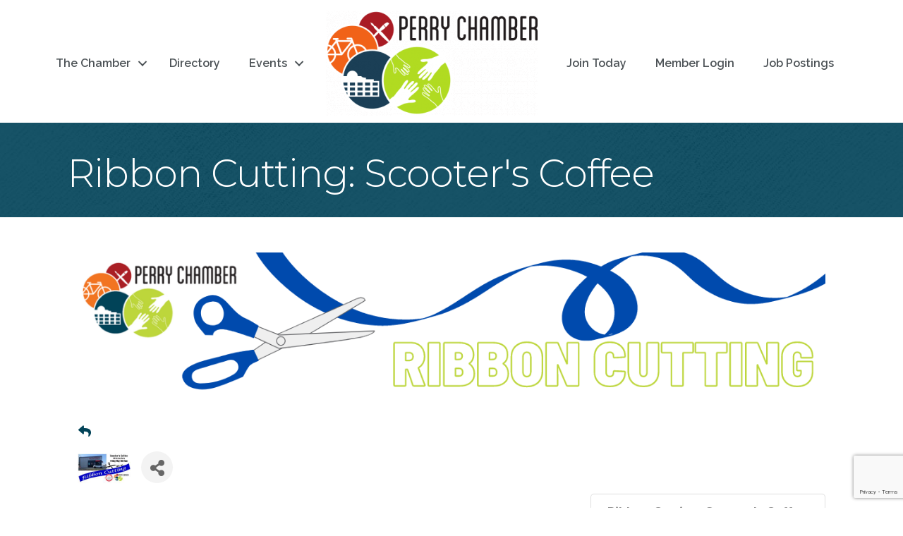

--- FILE ---
content_type: text/html; charset=utf-8
request_url: https://www.google.com/recaptcha/enterprise/anchor?ar=1&k=6LcpNUMUAAAAAB5iVpO_rzGG2TK_vFp7V6SCw_4s&co=aHR0cHM6Ly9idXNpbmVzcy5wZXJyeWlhY2hhbWJlci5vcmc6NDQz&hl=en&v=PoyoqOPhxBO7pBk68S4YbpHZ&size=compact&anchor-ms=80000&execute-ms=30000&cb=ndjeox3uxp24
body_size: 49182
content:
<!DOCTYPE HTML><html dir="ltr" lang="en"><head><meta http-equiv="Content-Type" content="text/html; charset=UTF-8">
<meta http-equiv="X-UA-Compatible" content="IE=edge">
<title>reCAPTCHA</title>
<style type="text/css">
/* cyrillic-ext */
@font-face {
  font-family: 'Roboto';
  font-style: normal;
  font-weight: 400;
  font-stretch: 100%;
  src: url(//fonts.gstatic.com/s/roboto/v48/KFO7CnqEu92Fr1ME7kSn66aGLdTylUAMa3GUBHMdazTgWw.woff2) format('woff2');
  unicode-range: U+0460-052F, U+1C80-1C8A, U+20B4, U+2DE0-2DFF, U+A640-A69F, U+FE2E-FE2F;
}
/* cyrillic */
@font-face {
  font-family: 'Roboto';
  font-style: normal;
  font-weight: 400;
  font-stretch: 100%;
  src: url(//fonts.gstatic.com/s/roboto/v48/KFO7CnqEu92Fr1ME7kSn66aGLdTylUAMa3iUBHMdazTgWw.woff2) format('woff2');
  unicode-range: U+0301, U+0400-045F, U+0490-0491, U+04B0-04B1, U+2116;
}
/* greek-ext */
@font-face {
  font-family: 'Roboto';
  font-style: normal;
  font-weight: 400;
  font-stretch: 100%;
  src: url(//fonts.gstatic.com/s/roboto/v48/KFO7CnqEu92Fr1ME7kSn66aGLdTylUAMa3CUBHMdazTgWw.woff2) format('woff2');
  unicode-range: U+1F00-1FFF;
}
/* greek */
@font-face {
  font-family: 'Roboto';
  font-style: normal;
  font-weight: 400;
  font-stretch: 100%;
  src: url(//fonts.gstatic.com/s/roboto/v48/KFO7CnqEu92Fr1ME7kSn66aGLdTylUAMa3-UBHMdazTgWw.woff2) format('woff2');
  unicode-range: U+0370-0377, U+037A-037F, U+0384-038A, U+038C, U+038E-03A1, U+03A3-03FF;
}
/* math */
@font-face {
  font-family: 'Roboto';
  font-style: normal;
  font-weight: 400;
  font-stretch: 100%;
  src: url(//fonts.gstatic.com/s/roboto/v48/KFO7CnqEu92Fr1ME7kSn66aGLdTylUAMawCUBHMdazTgWw.woff2) format('woff2');
  unicode-range: U+0302-0303, U+0305, U+0307-0308, U+0310, U+0312, U+0315, U+031A, U+0326-0327, U+032C, U+032F-0330, U+0332-0333, U+0338, U+033A, U+0346, U+034D, U+0391-03A1, U+03A3-03A9, U+03B1-03C9, U+03D1, U+03D5-03D6, U+03F0-03F1, U+03F4-03F5, U+2016-2017, U+2034-2038, U+203C, U+2040, U+2043, U+2047, U+2050, U+2057, U+205F, U+2070-2071, U+2074-208E, U+2090-209C, U+20D0-20DC, U+20E1, U+20E5-20EF, U+2100-2112, U+2114-2115, U+2117-2121, U+2123-214F, U+2190, U+2192, U+2194-21AE, U+21B0-21E5, U+21F1-21F2, U+21F4-2211, U+2213-2214, U+2216-22FF, U+2308-230B, U+2310, U+2319, U+231C-2321, U+2336-237A, U+237C, U+2395, U+239B-23B7, U+23D0, U+23DC-23E1, U+2474-2475, U+25AF, U+25B3, U+25B7, U+25BD, U+25C1, U+25CA, U+25CC, U+25FB, U+266D-266F, U+27C0-27FF, U+2900-2AFF, U+2B0E-2B11, U+2B30-2B4C, U+2BFE, U+3030, U+FF5B, U+FF5D, U+1D400-1D7FF, U+1EE00-1EEFF;
}
/* symbols */
@font-face {
  font-family: 'Roboto';
  font-style: normal;
  font-weight: 400;
  font-stretch: 100%;
  src: url(//fonts.gstatic.com/s/roboto/v48/KFO7CnqEu92Fr1ME7kSn66aGLdTylUAMaxKUBHMdazTgWw.woff2) format('woff2');
  unicode-range: U+0001-000C, U+000E-001F, U+007F-009F, U+20DD-20E0, U+20E2-20E4, U+2150-218F, U+2190, U+2192, U+2194-2199, U+21AF, U+21E6-21F0, U+21F3, U+2218-2219, U+2299, U+22C4-22C6, U+2300-243F, U+2440-244A, U+2460-24FF, U+25A0-27BF, U+2800-28FF, U+2921-2922, U+2981, U+29BF, U+29EB, U+2B00-2BFF, U+4DC0-4DFF, U+FFF9-FFFB, U+10140-1018E, U+10190-1019C, U+101A0, U+101D0-101FD, U+102E0-102FB, U+10E60-10E7E, U+1D2C0-1D2D3, U+1D2E0-1D37F, U+1F000-1F0FF, U+1F100-1F1AD, U+1F1E6-1F1FF, U+1F30D-1F30F, U+1F315, U+1F31C, U+1F31E, U+1F320-1F32C, U+1F336, U+1F378, U+1F37D, U+1F382, U+1F393-1F39F, U+1F3A7-1F3A8, U+1F3AC-1F3AF, U+1F3C2, U+1F3C4-1F3C6, U+1F3CA-1F3CE, U+1F3D4-1F3E0, U+1F3ED, U+1F3F1-1F3F3, U+1F3F5-1F3F7, U+1F408, U+1F415, U+1F41F, U+1F426, U+1F43F, U+1F441-1F442, U+1F444, U+1F446-1F449, U+1F44C-1F44E, U+1F453, U+1F46A, U+1F47D, U+1F4A3, U+1F4B0, U+1F4B3, U+1F4B9, U+1F4BB, U+1F4BF, U+1F4C8-1F4CB, U+1F4D6, U+1F4DA, U+1F4DF, U+1F4E3-1F4E6, U+1F4EA-1F4ED, U+1F4F7, U+1F4F9-1F4FB, U+1F4FD-1F4FE, U+1F503, U+1F507-1F50B, U+1F50D, U+1F512-1F513, U+1F53E-1F54A, U+1F54F-1F5FA, U+1F610, U+1F650-1F67F, U+1F687, U+1F68D, U+1F691, U+1F694, U+1F698, U+1F6AD, U+1F6B2, U+1F6B9-1F6BA, U+1F6BC, U+1F6C6-1F6CF, U+1F6D3-1F6D7, U+1F6E0-1F6EA, U+1F6F0-1F6F3, U+1F6F7-1F6FC, U+1F700-1F7FF, U+1F800-1F80B, U+1F810-1F847, U+1F850-1F859, U+1F860-1F887, U+1F890-1F8AD, U+1F8B0-1F8BB, U+1F8C0-1F8C1, U+1F900-1F90B, U+1F93B, U+1F946, U+1F984, U+1F996, U+1F9E9, U+1FA00-1FA6F, U+1FA70-1FA7C, U+1FA80-1FA89, U+1FA8F-1FAC6, U+1FACE-1FADC, U+1FADF-1FAE9, U+1FAF0-1FAF8, U+1FB00-1FBFF;
}
/* vietnamese */
@font-face {
  font-family: 'Roboto';
  font-style: normal;
  font-weight: 400;
  font-stretch: 100%;
  src: url(//fonts.gstatic.com/s/roboto/v48/KFO7CnqEu92Fr1ME7kSn66aGLdTylUAMa3OUBHMdazTgWw.woff2) format('woff2');
  unicode-range: U+0102-0103, U+0110-0111, U+0128-0129, U+0168-0169, U+01A0-01A1, U+01AF-01B0, U+0300-0301, U+0303-0304, U+0308-0309, U+0323, U+0329, U+1EA0-1EF9, U+20AB;
}
/* latin-ext */
@font-face {
  font-family: 'Roboto';
  font-style: normal;
  font-weight: 400;
  font-stretch: 100%;
  src: url(//fonts.gstatic.com/s/roboto/v48/KFO7CnqEu92Fr1ME7kSn66aGLdTylUAMa3KUBHMdazTgWw.woff2) format('woff2');
  unicode-range: U+0100-02BA, U+02BD-02C5, U+02C7-02CC, U+02CE-02D7, U+02DD-02FF, U+0304, U+0308, U+0329, U+1D00-1DBF, U+1E00-1E9F, U+1EF2-1EFF, U+2020, U+20A0-20AB, U+20AD-20C0, U+2113, U+2C60-2C7F, U+A720-A7FF;
}
/* latin */
@font-face {
  font-family: 'Roboto';
  font-style: normal;
  font-weight: 400;
  font-stretch: 100%;
  src: url(//fonts.gstatic.com/s/roboto/v48/KFO7CnqEu92Fr1ME7kSn66aGLdTylUAMa3yUBHMdazQ.woff2) format('woff2');
  unicode-range: U+0000-00FF, U+0131, U+0152-0153, U+02BB-02BC, U+02C6, U+02DA, U+02DC, U+0304, U+0308, U+0329, U+2000-206F, U+20AC, U+2122, U+2191, U+2193, U+2212, U+2215, U+FEFF, U+FFFD;
}
/* cyrillic-ext */
@font-face {
  font-family: 'Roboto';
  font-style: normal;
  font-weight: 500;
  font-stretch: 100%;
  src: url(//fonts.gstatic.com/s/roboto/v48/KFO7CnqEu92Fr1ME7kSn66aGLdTylUAMa3GUBHMdazTgWw.woff2) format('woff2');
  unicode-range: U+0460-052F, U+1C80-1C8A, U+20B4, U+2DE0-2DFF, U+A640-A69F, U+FE2E-FE2F;
}
/* cyrillic */
@font-face {
  font-family: 'Roboto';
  font-style: normal;
  font-weight: 500;
  font-stretch: 100%;
  src: url(//fonts.gstatic.com/s/roboto/v48/KFO7CnqEu92Fr1ME7kSn66aGLdTylUAMa3iUBHMdazTgWw.woff2) format('woff2');
  unicode-range: U+0301, U+0400-045F, U+0490-0491, U+04B0-04B1, U+2116;
}
/* greek-ext */
@font-face {
  font-family: 'Roboto';
  font-style: normal;
  font-weight: 500;
  font-stretch: 100%;
  src: url(//fonts.gstatic.com/s/roboto/v48/KFO7CnqEu92Fr1ME7kSn66aGLdTylUAMa3CUBHMdazTgWw.woff2) format('woff2');
  unicode-range: U+1F00-1FFF;
}
/* greek */
@font-face {
  font-family: 'Roboto';
  font-style: normal;
  font-weight: 500;
  font-stretch: 100%;
  src: url(//fonts.gstatic.com/s/roboto/v48/KFO7CnqEu92Fr1ME7kSn66aGLdTylUAMa3-UBHMdazTgWw.woff2) format('woff2');
  unicode-range: U+0370-0377, U+037A-037F, U+0384-038A, U+038C, U+038E-03A1, U+03A3-03FF;
}
/* math */
@font-face {
  font-family: 'Roboto';
  font-style: normal;
  font-weight: 500;
  font-stretch: 100%;
  src: url(//fonts.gstatic.com/s/roboto/v48/KFO7CnqEu92Fr1ME7kSn66aGLdTylUAMawCUBHMdazTgWw.woff2) format('woff2');
  unicode-range: U+0302-0303, U+0305, U+0307-0308, U+0310, U+0312, U+0315, U+031A, U+0326-0327, U+032C, U+032F-0330, U+0332-0333, U+0338, U+033A, U+0346, U+034D, U+0391-03A1, U+03A3-03A9, U+03B1-03C9, U+03D1, U+03D5-03D6, U+03F0-03F1, U+03F4-03F5, U+2016-2017, U+2034-2038, U+203C, U+2040, U+2043, U+2047, U+2050, U+2057, U+205F, U+2070-2071, U+2074-208E, U+2090-209C, U+20D0-20DC, U+20E1, U+20E5-20EF, U+2100-2112, U+2114-2115, U+2117-2121, U+2123-214F, U+2190, U+2192, U+2194-21AE, U+21B0-21E5, U+21F1-21F2, U+21F4-2211, U+2213-2214, U+2216-22FF, U+2308-230B, U+2310, U+2319, U+231C-2321, U+2336-237A, U+237C, U+2395, U+239B-23B7, U+23D0, U+23DC-23E1, U+2474-2475, U+25AF, U+25B3, U+25B7, U+25BD, U+25C1, U+25CA, U+25CC, U+25FB, U+266D-266F, U+27C0-27FF, U+2900-2AFF, U+2B0E-2B11, U+2B30-2B4C, U+2BFE, U+3030, U+FF5B, U+FF5D, U+1D400-1D7FF, U+1EE00-1EEFF;
}
/* symbols */
@font-face {
  font-family: 'Roboto';
  font-style: normal;
  font-weight: 500;
  font-stretch: 100%;
  src: url(//fonts.gstatic.com/s/roboto/v48/KFO7CnqEu92Fr1ME7kSn66aGLdTylUAMaxKUBHMdazTgWw.woff2) format('woff2');
  unicode-range: U+0001-000C, U+000E-001F, U+007F-009F, U+20DD-20E0, U+20E2-20E4, U+2150-218F, U+2190, U+2192, U+2194-2199, U+21AF, U+21E6-21F0, U+21F3, U+2218-2219, U+2299, U+22C4-22C6, U+2300-243F, U+2440-244A, U+2460-24FF, U+25A0-27BF, U+2800-28FF, U+2921-2922, U+2981, U+29BF, U+29EB, U+2B00-2BFF, U+4DC0-4DFF, U+FFF9-FFFB, U+10140-1018E, U+10190-1019C, U+101A0, U+101D0-101FD, U+102E0-102FB, U+10E60-10E7E, U+1D2C0-1D2D3, U+1D2E0-1D37F, U+1F000-1F0FF, U+1F100-1F1AD, U+1F1E6-1F1FF, U+1F30D-1F30F, U+1F315, U+1F31C, U+1F31E, U+1F320-1F32C, U+1F336, U+1F378, U+1F37D, U+1F382, U+1F393-1F39F, U+1F3A7-1F3A8, U+1F3AC-1F3AF, U+1F3C2, U+1F3C4-1F3C6, U+1F3CA-1F3CE, U+1F3D4-1F3E0, U+1F3ED, U+1F3F1-1F3F3, U+1F3F5-1F3F7, U+1F408, U+1F415, U+1F41F, U+1F426, U+1F43F, U+1F441-1F442, U+1F444, U+1F446-1F449, U+1F44C-1F44E, U+1F453, U+1F46A, U+1F47D, U+1F4A3, U+1F4B0, U+1F4B3, U+1F4B9, U+1F4BB, U+1F4BF, U+1F4C8-1F4CB, U+1F4D6, U+1F4DA, U+1F4DF, U+1F4E3-1F4E6, U+1F4EA-1F4ED, U+1F4F7, U+1F4F9-1F4FB, U+1F4FD-1F4FE, U+1F503, U+1F507-1F50B, U+1F50D, U+1F512-1F513, U+1F53E-1F54A, U+1F54F-1F5FA, U+1F610, U+1F650-1F67F, U+1F687, U+1F68D, U+1F691, U+1F694, U+1F698, U+1F6AD, U+1F6B2, U+1F6B9-1F6BA, U+1F6BC, U+1F6C6-1F6CF, U+1F6D3-1F6D7, U+1F6E0-1F6EA, U+1F6F0-1F6F3, U+1F6F7-1F6FC, U+1F700-1F7FF, U+1F800-1F80B, U+1F810-1F847, U+1F850-1F859, U+1F860-1F887, U+1F890-1F8AD, U+1F8B0-1F8BB, U+1F8C0-1F8C1, U+1F900-1F90B, U+1F93B, U+1F946, U+1F984, U+1F996, U+1F9E9, U+1FA00-1FA6F, U+1FA70-1FA7C, U+1FA80-1FA89, U+1FA8F-1FAC6, U+1FACE-1FADC, U+1FADF-1FAE9, U+1FAF0-1FAF8, U+1FB00-1FBFF;
}
/* vietnamese */
@font-face {
  font-family: 'Roboto';
  font-style: normal;
  font-weight: 500;
  font-stretch: 100%;
  src: url(//fonts.gstatic.com/s/roboto/v48/KFO7CnqEu92Fr1ME7kSn66aGLdTylUAMa3OUBHMdazTgWw.woff2) format('woff2');
  unicode-range: U+0102-0103, U+0110-0111, U+0128-0129, U+0168-0169, U+01A0-01A1, U+01AF-01B0, U+0300-0301, U+0303-0304, U+0308-0309, U+0323, U+0329, U+1EA0-1EF9, U+20AB;
}
/* latin-ext */
@font-face {
  font-family: 'Roboto';
  font-style: normal;
  font-weight: 500;
  font-stretch: 100%;
  src: url(//fonts.gstatic.com/s/roboto/v48/KFO7CnqEu92Fr1ME7kSn66aGLdTylUAMa3KUBHMdazTgWw.woff2) format('woff2');
  unicode-range: U+0100-02BA, U+02BD-02C5, U+02C7-02CC, U+02CE-02D7, U+02DD-02FF, U+0304, U+0308, U+0329, U+1D00-1DBF, U+1E00-1E9F, U+1EF2-1EFF, U+2020, U+20A0-20AB, U+20AD-20C0, U+2113, U+2C60-2C7F, U+A720-A7FF;
}
/* latin */
@font-face {
  font-family: 'Roboto';
  font-style: normal;
  font-weight: 500;
  font-stretch: 100%;
  src: url(//fonts.gstatic.com/s/roboto/v48/KFO7CnqEu92Fr1ME7kSn66aGLdTylUAMa3yUBHMdazQ.woff2) format('woff2');
  unicode-range: U+0000-00FF, U+0131, U+0152-0153, U+02BB-02BC, U+02C6, U+02DA, U+02DC, U+0304, U+0308, U+0329, U+2000-206F, U+20AC, U+2122, U+2191, U+2193, U+2212, U+2215, U+FEFF, U+FFFD;
}
/* cyrillic-ext */
@font-face {
  font-family: 'Roboto';
  font-style: normal;
  font-weight: 900;
  font-stretch: 100%;
  src: url(//fonts.gstatic.com/s/roboto/v48/KFO7CnqEu92Fr1ME7kSn66aGLdTylUAMa3GUBHMdazTgWw.woff2) format('woff2');
  unicode-range: U+0460-052F, U+1C80-1C8A, U+20B4, U+2DE0-2DFF, U+A640-A69F, U+FE2E-FE2F;
}
/* cyrillic */
@font-face {
  font-family: 'Roboto';
  font-style: normal;
  font-weight: 900;
  font-stretch: 100%;
  src: url(//fonts.gstatic.com/s/roboto/v48/KFO7CnqEu92Fr1ME7kSn66aGLdTylUAMa3iUBHMdazTgWw.woff2) format('woff2');
  unicode-range: U+0301, U+0400-045F, U+0490-0491, U+04B0-04B1, U+2116;
}
/* greek-ext */
@font-face {
  font-family: 'Roboto';
  font-style: normal;
  font-weight: 900;
  font-stretch: 100%;
  src: url(//fonts.gstatic.com/s/roboto/v48/KFO7CnqEu92Fr1ME7kSn66aGLdTylUAMa3CUBHMdazTgWw.woff2) format('woff2');
  unicode-range: U+1F00-1FFF;
}
/* greek */
@font-face {
  font-family: 'Roboto';
  font-style: normal;
  font-weight: 900;
  font-stretch: 100%;
  src: url(//fonts.gstatic.com/s/roboto/v48/KFO7CnqEu92Fr1ME7kSn66aGLdTylUAMa3-UBHMdazTgWw.woff2) format('woff2');
  unicode-range: U+0370-0377, U+037A-037F, U+0384-038A, U+038C, U+038E-03A1, U+03A3-03FF;
}
/* math */
@font-face {
  font-family: 'Roboto';
  font-style: normal;
  font-weight: 900;
  font-stretch: 100%;
  src: url(//fonts.gstatic.com/s/roboto/v48/KFO7CnqEu92Fr1ME7kSn66aGLdTylUAMawCUBHMdazTgWw.woff2) format('woff2');
  unicode-range: U+0302-0303, U+0305, U+0307-0308, U+0310, U+0312, U+0315, U+031A, U+0326-0327, U+032C, U+032F-0330, U+0332-0333, U+0338, U+033A, U+0346, U+034D, U+0391-03A1, U+03A3-03A9, U+03B1-03C9, U+03D1, U+03D5-03D6, U+03F0-03F1, U+03F4-03F5, U+2016-2017, U+2034-2038, U+203C, U+2040, U+2043, U+2047, U+2050, U+2057, U+205F, U+2070-2071, U+2074-208E, U+2090-209C, U+20D0-20DC, U+20E1, U+20E5-20EF, U+2100-2112, U+2114-2115, U+2117-2121, U+2123-214F, U+2190, U+2192, U+2194-21AE, U+21B0-21E5, U+21F1-21F2, U+21F4-2211, U+2213-2214, U+2216-22FF, U+2308-230B, U+2310, U+2319, U+231C-2321, U+2336-237A, U+237C, U+2395, U+239B-23B7, U+23D0, U+23DC-23E1, U+2474-2475, U+25AF, U+25B3, U+25B7, U+25BD, U+25C1, U+25CA, U+25CC, U+25FB, U+266D-266F, U+27C0-27FF, U+2900-2AFF, U+2B0E-2B11, U+2B30-2B4C, U+2BFE, U+3030, U+FF5B, U+FF5D, U+1D400-1D7FF, U+1EE00-1EEFF;
}
/* symbols */
@font-face {
  font-family: 'Roboto';
  font-style: normal;
  font-weight: 900;
  font-stretch: 100%;
  src: url(//fonts.gstatic.com/s/roboto/v48/KFO7CnqEu92Fr1ME7kSn66aGLdTylUAMaxKUBHMdazTgWw.woff2) format('woff2');
  unicode-range: U+0001-000C, U+000E-001F, U+007F-009F, U+20DD-20E0, U+20E2-20E4, U+2150-218F, U+2190, U+2192, U+2194-2199, U+21AF, U+21E6-21F0, U+21F3, U+2218-2219, U+2299, U+22C4-22C6, U+2300-243F, U+2440-244A, U+2460-24FF, U+25A0-27BF, U+2800-28FF, U+2921-2922, U+2981, U+29BF, U+29EB, U+2B00-2BFF, U+4DC0-4DFF, U+FFF9-FFFB, U+10140-1018E, U+10190-1019C, U+101A0, U+101D0-101FD, U+102E0-102FB, U+10E60-10E7E, U+1D2C0-1D2D3, U+1D2E0-1D37F, U+1F000-1F0FF, U+1F100-1F1AD, U+1F1E6-1F1FF, U+1F30D-1F30F, U+1F315, U+1F31C, U+1F31E, U+1F320-1F32C, U+1F336, U+1F378, U+1F37D, U+1F382, U+1F393-1F39F, U+1F3A7-1F3A8, U+1F3AC-1F3AF, U+1F3C2, U+1F3C4-1F3C6, U+1F3CA-1F3CE, U+1F3D4-1F3E0, U+1F3ED, U+1F3F1-1F3F3, U+1F3F5-1F3F7, U+1F408, U+1F415, U+1F41F, U+1F426, U+1F43F, U+1F441-1F442, U+1F444, U+1F446-1F449, U+1F44C-1F44E, U+1F453, U+1F46A, U+1F47D, U+1F4A3, U+1F4B0, U+1F4B3, U+1F4B9, U+1F4BB, U+1F4BF, U+1F4C8-1F4CB, U+1F4D6, U+1F4DA, U+1F4DF, U+1F4E3-1F4E6, U+1F4EA-1F4ED, U+1F4F7, U+1F4F9-1F4FB, U+1F4FD-1F4FE, U+1F503, U+1F507-1F50B, U+1F50D, U+1F512-1F513, U+1F53E-1F54A, U+1F54F-1F5FA, U+1F610, U+1F650-1F67F, U+1F687, U+1F68D, U+1F691, U+1F694, U+1F698, U+1F6AD, U+1F6B2, U+1F6B9-1F6BA, U+1F6BC, U+1F6C6-1F6CF, U+1F6D3-1F6D7, U+1F6E0-1F6EA, U+1F6F0-1F6F3, U+1F6F7-1F6FC, U+1F700-1F7FF, U+1F800-1F80B, U+1F810-1F847, U+1F850-1F859, U+1F860-1F887, U+1F890-1F8AD, U+1F8B0-1F8BB, U+1F8C0-1F8C1, U+1F900-1F90B, U+1F93B, U+1F946, U+1F984, U+1F996, U+1F9E9, U+1FA00-1FA6F, U+1FA70-1FA7C, U+1FA80-1FA89, U+1FA8F-1FAC6, U+1FACE-1FADC, U+1FADF-1FAE9, U+1FAF0-1FAF8, U+1FB00-1FBFF;
}
/* vietnamese */
@font-face {
  font-family: 'Roboto';
  font-style: normal;
  font-weight: 900;
  font-stretch: 100%;
  src: url(//fonts.gstatic.com/s/roboto/v48/KFO7CnqEu92Fr1ME7kSn66aGLdTylUAMa3OUBHMdazTgWw.woff2) format('woff2');
  unicode-range: U+0102-0103, U+0110-0111, U+0128-0129, U+0168-0169, U+01A0-01A1, U+01AF-01B0, U+0300-0301, U+0303-0304, U+0308-0309, U+0323, U+0329, U+1EA0-1EF9, U+20AB;
}
/* latin-ext */
@font-face {
  font-family: 'Roboto';
  font-style: normal;
  font-weight: 900;
  font-stretch: 100%;
  src: url(//fonts.gstatic.com/s/roboto/v48/KFO7CnqEu92Fr1ME7kSn66aGLdTylUAMa3KUBHMdazTgWw.woff2) format('woff2');
  unicode-range: U+0100-02BA, U+02BD-02C5, U+02C7-02CC, U+02CE-02D7, U+02DD-02FF, U+0304, U+0308, U+0329, U+1D00-1DBF, U+1E00-1E9F, U+1EF2-1EFF, U+2020, U+20A0-20AB, U+20AD-20C0, U+2113, U+2C60-2C7F, U+A720-A7FF;
}
/* latin */
@font-face {
  font-family: 'Roboto';
  font-style: normal;
  font-weight: 900;
  font-stretch: 100%;
  src: url(//fonts.gstatic.com/s/roboto/v48/KFO7CnqEu92Fr1ME7kSn66aGLdTylUAMa3yUBHMdazQ.woff2) format('woff2');
  unicode-range: U+0000-00FF, U+0131, U+0152-0153, U+02BB-02BC, U+02C6, U+02DA, U+02DC, U+0304, U+0308, U+0329, U+2000-206F, U+20AC, U+2122, U+2191, U+2193, U+2212, U+2215, U+FEFF, U+FFFD;
}

</style>
<link rel="stylesheet" type="text/css" href="https://www.gstatic.com/recaptcha/releases/PoyoqOPhxBO7pBk68S4YbpHZ/styles__ltr.css">
<script nonce="R15RhTMNtxoi7eVX6nuSIw" type="text/javascript">window['__recaptcha_api'] = 'https://www.google.com/recaptcha/enterprise/';</script>
<script type="text/javascript" src="https://www.gstatic.com/recaptcha/releases/PoyoqOPhxBO7pBk68S4YbpHZ/recaptcha__en.js" nonce="R15RhTMNtxoi7eVX6nuSIw">
      
    </script></head>
<body><div id="rc-anchor-alert" class="rc-anchor-alert"></div>
<input type="hidden" id="recaptcha-token" value="[base64]">
<script type="text/javascript" nonce="R15RhTMNtxoi7eVX6nuSIw">
      recaptcha.anchor.Main.init("[\x22ainput\x22,[\x22bgdata\x22,\x22\x22,\[base64]/[base64]/[base64]/[base64]/[base64]/UltsKytdPUU6KEU8MjA0OD9SW2wrK109RT4+NnwxOTI6KChFJjY0NTEyKT09NTUyOTYmJk0rMTxjLmxlbmd0aCYmKGMuY2hhckNvZGVBdChNKzEpJjY0NTEyKT09NTYzMjA/[base64]/[base64]/[base64]/[base64]/[base64]/[base64]/[base64]\x22,\[base64]\\u003d\x22,\x22wpbDnsK7wpXDksKAwrXCl1xYNxzCicOYfcKmH1l3woJDwr/ChMKZw7jDoyzCksK5woPDhwt1EVMBJULCoUPDvcOiw51swqolE8Kdwq3Cs8OAw4sFw5FBw44RwoZkwqxfG8OgCMKYDcOOXcKtw4krHMOvQMOLwq3DhTzCjMOZAErCscOgw7l3wptuU1lMXRDDhntDwr/CjcOSdWUVwpfCkBDDmjwdVMKbQ09NSCUQPsKQZUdHLsOFIMOkSlzDj8OiU2HDmMKKwoRNdWnCrcK8wrjDpE/Dt23Dh2ZOw7fCmsK6MsOKecKIYU3DpcORfsOHwpvCtgrCqQtuwqLCvsKsw7/ChWPDoxfDhsOQHcKMBUJ8DcKPw4XDuMKewoU5w7nDscOidsOgw7Bwwow/Wz/DhcKPw4YhXxJHwoJSEjLCqy7CnhfChBlnw4ANXsKMwonDohpxwot0OU3DrzrCl8KpN1Fzw7M3VMKhwqYORMKRw7coB13CnWDDvBBBwqfDqMKow6Qyw4d9EAXDrMOTw6LDoxM4wq/CgD/DkcOVCmdSw7t1MsOAw4tZFMOCY8KBRsKvwo3CucK5wr0xPsKQw7spMwXCmxI3JHvDtz1Va8KnNMOyNhAfw4hXwrbDlMOBS8OSw6jDjcOEfcO/[base64]/CmhrCjiXCgTtresOtbcOow7AHORg2HsKkwrjCuhwrU8KTw7V0DcK7DcOFwp4lwoc9wqQmw73Dt0TCqsO9eMKCK8OMBi/DhMK7wqRdM3zDg35vw41Uw4LDhnEBw6Ida1VOXnnClyAYBcKTJMKGw5JqQ8Ofw4XCgMOIwokDIwbCnsKSw4rDncKUScK4CzBgLmMqwqoZw7cMw59iwrzCqTXCvMKfw4gGwqZ0DsODKw3ClA1MwrrCosOWwo3CgSTCp0UQf8KNYMKMKMOjd8KRME/CngckKSs+QmbDjhtiwqbCjsOkfcKpw6oAVcOGNsKpNsKNTlhcQSRPDBXDsHIwwr5pw6vDpVtqf8KQw4fDpcOBKMKmw4xBJ3UXOcOFwqvChBrDiSDClMOmQ2dRwqopwqJ3ecKXTi7ChsOvw4rCgSXCtVRkw4fDsG3DlSrCowtRwr/Dk8O2wrkIw5UxecKGCnTCq8KOEsOFwo3Dpywewp/DrsKgJSkSYMOFJGg2TsOda2HDo8KNw5XDuHVQOzMAw5rCjsO8w483wpjDqG/CghdJw7PCpiRgwpZRZxMTQn3CkMK/w7XCp8KYw60xHATCgQlWwrtLCMKnQ8K1wojCoBkNUxLCjlnDs0Ehw5EFw5XDnh1UWUl9aMKvw7pMw7JIwpoMwqXDsxvCmyfCrcK4woTDhjQPZsKvwqHDk0YBMsOOw47DgsK8w5nDiTzCmGNUcsOVVcKXB8Kgw7HDqsKoMypNwrzCqcOPWz0WNsK/H3TClVA+wrJqQX1DXsOUQl3DplLCl8ONJsO9BQvCi38tX8KESsK4w6TChkZHVMOkwqfChsKnw5TDuz13w5JbbsOgwogDHkbDlSt/[base64]/DoBfDgsKjCcKYPDkBwpV6Ih3CvRN5wr0UwrrDsMOyEhHCqnXCmMOYFcKSPMO7w5IaWcOJIcKed0jDlHdbLcOpwqDCnTAQw4DDvMOIKsK9UcKBBFBTw49Cw7xzw44lFi0eJXfCvSrCsMOhDy8Cw6vCssOtwrXClRNWw6swworDoDLDqD8Pwp/[base64]/DuGlWYcKbTMObUsO+w7vChyZyw48KRVDDkUcHw5EZUx/DisKIw53DrMOBwp3CgChhw6TDosOqPMOLwox8w4A+H8KFw7pJZ8KBwqLDr3LCg8K0w7rCuDcYFcK9wqRiEhjDkMK3DGrDucO/[base64]/w4oCw64jHcOlCi0mw5xgbcK0wrVrwphMwoXDq8Kaw4rDjw7ClcO/eMKUdiombUAuXcODTcK7wotvw6rDvsOMwpTDpMKWw7DCsS1LDQUEMhNqQQBbw6LCh8KsNcOjeGPDpEfCksOxwonDkiDDvsK/wpF/[base64]/Dj8KeK3jDiUNPcU9qw4DCnXnCpcKVwrXDpGhfwp8Hw6ZmwpoFc0XDvTjDvcKKw43Dl8O0RsOgbG1oJBDDocKWOEzDhEQtwoLCpX5Aw7QyAURKdQd5wqDCrMKnISsCw4rClWF/w44YwrvCjsOCSy/[base64]/[base64]/w7bCkHXDksO4Pn7DjULDp8KsQcOzP8K1wpzClUYow6I7wp9ALcKkwohOwobDv2vDjcKQEWzCvVkoYMKODVzDmCISM29tS8K7wp3CmsOHw6QjH1XDmMO1VGAQwq48SGzCnHbDlMOKHcKebMOrasKEw5vCrRLDuU/[base64]/[base64]/DmcKkWl3DpGNWwpAIw4J8MEHCh31cwpoxagTClTfCjsOYwo00w6J9Q8KVWsKNd8ODYsOZw6rDicOJw5/CmUApw54+BHZKfFgUJMKqYcKEcsKPZsKOIzRbwohDwobCpsKYQMOBZMOQw4BcOMOmw7Y4w7/CiMKZwo1+w6lOwo3Dg19iXmnDr8KJccKQwpHCo8K0bMOiIsODJW3Dh8KOw5jCpDxRwojDj8KTO8OXw5cqWMOvw5DCvgd3Pl8zwpMzUT/Dv35Kw4fCo8KDwrUEwoPDtMOuwpnCtcK2EHLCrEvCmQ3DpcKDw6BcRMKxdMKJwqtvHijCpGrDlHQMwrMGAXzCtcO5w53CrjBwWx18w7d2woZ7w5p9BCzCoXbDmXU0wrB+w4UwwpJCw5fDtyjDj8KiwqfDpcKSdTAcw63DtybDjsKkwp/CnznCgUsEcUBpw6rCoi/[base64]/[base64]/DvMOfw7d1M3kLe39Dw7FWwoR2wr/DhcOYw6HCsjPDrDFLTsOdw4A0D0XCt8OowokRMhVFwq8sRMKjcC3Crgorw7/DgAzCp3EkVm0BPhbDq00DwqvDrsO1Ay16fMK4wopOWsKUw4HDu2kLNEESSsONRsKkwrXCmMONw44mwqXDghTDiMKUwpYLw79bw4AkSU7Dm1EQw4fCnCvDq8KmVMK2wqs4wozCucK/fsOhM8KowoY/WE/CkEFRDsKsCsO7LsKMwp41AWXCs8O+HMKYw7nDpcOFwrxweS0swprCp8KJBsKywoABS0jDmz/CgsOCVcO3Bm8Bw5bDpsK3wr5gacOfwpBoNcOtw5FjDsK8w6FlSsKHaRo8wrFiw6fDgsKJwqTCtMKYT8OFwqnCq1ZRw7/DkizCm8KTQsKwC8KYw4BBKsKICsKRw5ZwRsOowrrDmcKERWBkw5MjB8Oyw5Maw6NYwo3CjAXCkyDDusKiw6TCq8OUwp/CgCbCh8OKw4rCsMO0ScOHWGhfBUxqaUPDhEMUwr/CoXrCg8OOew0LfcKOXijCpRnCim/DqcOVK8K0chvDosKUbj3Cn8OEFcObZWPCl3LCuQrDpgs7esK5wo0nw63CssK6wpjCmg7DrxFNMFgOa0hqDMK1BxUiw5fCssOOUHwDDMKrHAIYw7bDn8Okwrg2w4LDhmzCrADCosKIGzzDgVcnTVFSI04qw5EVw5nCtXzCpsObwpzCpkg/wpbCoEAPw6vCkjF/[base64]/ThTDlX3CtErDplLCo0ErKMKiXCYrwp/Dj8Kgw4dBwp1yGMKmRGnDgCPCmMKIw7lyWXfDi8OFwokkbcOAwoHDs8K4ccONwoDCnxEXw47Di15fJcO0wovDhcOeFMK9F8O+w4otUMKFw5R9ecO5woLDhX/CucK6MUTClMK3XcK6H8OHw4zDsMOnfyTDucODwr7CtsOAXMK3wrHCp8Oowo50wrQfNAwUw6ltZH0McA/DgVfDgsObAcK/IsOAwpE3BsO4GMK6w4MXwr7CqMKSwqrDpEjDusOObsKGWgJZYTDDn8OEJ8OLw7zDtMOtwqNew4vDlBcXLUrCoggSH1oUIUQew7QJNsOVwpAsICPCjTfDmcOewrtrwpBUMMKyM23DjQcvccKpIhpYw5HDtcOjZMKUR1dxw5lUCl3Cp8ONPwLDvBJqwojCpsOFw4R+w5/DjsK3acO9ZAXCuzbCt8OowqTDrmwyw5jCi8O/[base64]/[base64]/CgCXCi3xVIEFywrhwwp3CmRBhwopew4dQWzPCrMO/HMOQwrPDjkA0Oh5sEADDgcOQw7fClcKjw6pTQsOGb3Mswo7DpydFw6rDmcKOPDfDscKUwokZGl/[base64]/Ci8OCPUfDjcO9w5PDvsKCw5jDo8Orwqd3w4lHw7LCu0F1w7LDlHIaw73DmcO/wpdjw5vClxQIwpzCrkvCtMKiwrUNw4QmWMOmDTdrwpPDhR3Cg3bDsFnDjE/CpMKAJnx8wqgYw63CggPCmcOYw6tRwpk0B8K8w47DrMOBw7TChB5wwq3DksOPKgMjwq/[base64]/HFbDksO6wr7Dt8O3wozCjH/DmgfCusKAw7HDlsOBwpkuwrBGIsO/w50MwpB8FMOAwqIyZ8KWw4hLQsODwptCwrg3w6rCjgfCqRzDolDDqsOnL8KKwpZdwrLCrsKnD8O4JGMRUMKRAjJVSsK5IMKqbsKvNcKDwp/CtHTDgMKHw7LCvgDDniFkWDXCogE0w5k3wrUfwrPDkgTDkQ7DlsKvPcOSwq5AwpzDuMKew7fDgXwZaMKhJ8O8w4DCnsO3ekJgAgbCv04MwoLDikJzw6fCgWTCo1J3w7sUF17Cv8Kqwpgiw5/DsVR7NsKaAsKEJMKhLBpLKMO2acO6w4UyXhbDlk7CrcKpfXdJFQllwro9AsKPwqROw4HCjTVmw6LDjXLDscOSw47DgSvDuTvDtjN0wrLDljQfZMOVLF/CiCTDjMKKw4AZIzhSwo8/AMOSVMK9WH0HGx/[base64]/CgMOiSXRGG2hpJH0UwpLDs0ZkXMOfwp4Pwq14J8OJNsKSIcKjwqDDvsK+McOMwpnCvsKNw6MRw4sdw7U2VcO3ezN0wp3DuMOIwqrDgMOnwoTDuVPChnHDhMOTwp5GwpDCtMOHf8K/w5dpfcKGw5rCvxw+CMO4wqU2w4UgwprDvcK5woBhEsKDV8K2wp3DnzrCmnHDsHV/QXsbF2vCucKJHsOoWkVNNkbDiSxjCCwgw6I0W0vCtSI6KlvDtS9Tw4J2wpRZZsOQbcOQw5DDkMOVRsOnw4gYFypAbMKSwrjCr8OjwqZfw4Emw7bDtsOtZ8O1woMkZcKtwqQdw5XChMOfw49gPsKBb8OfVsOgwph5w5VtwpVxwrrCjA0/w6fCucKfw5d+L8OWACLCp8KOcwLClR7DucO6wp/DigUNw7HCg8O1c8OoJMOww5w2Y1Nxw67CmMObwrgIL2fDhMKLwrTCl2UgwqLDn8O+VnHDi8OYCBbCrMO1NTXDqAlAw6TClAnCmmN8w4E4OsKPdx5bw4DCq8OSw4bDrsKkwrbDsj9vbMKaw6/Ct8OAPnQhwoXDjV5VwprDk0NewoTDhcOkBT/[base64]/CmWllwrLDhsKiPU92fjnCixAtwoTCgsKuwqTDtjXCn8Oxw5dJw6DCg8KywpprVMOBw4LChxfDlDrDpkp6NDjCqHB5XxMlw697V8KzQR87VjPDusO5w5tLw4lSw7nDoybDtDvDt8OmwovDrsKxwp4ZVMKsV8OzLhNYEsKiw6/CiDhTAGnDksKBBW/CgsKlwpQEw4nCgy7Ci3XCnFDCtFbCmcKAE8K/[base64]/wo9gemNdXDTCrinCkH4PwqnDo3hgWsKPwpLDicKtw4Ixw5howpzDgsK7wr/Ch8OnacKKwoHDnMOYw602LCnDjcO0w5nCncOMdV/DusOEw5/DvMKgOgLDhTsmw61/HMK5woHDswlpw4Ahd8OMcF4kbntMw5rDmk4PL8OTdMK/[base64]/Cj8K/w79zwovClMKhw7NuYcKqTcO6LMOJw5jCqmzCu8OLAQzDkFvCtGkdwqTCtcKxScOTw5M/[base64]/[base64]/cSDDmjbCrgfDvV/DucKlGsOYdy3DkMOcQcKnw5JlOgzDqHDDgUjCgCIcwoLCshpbwpfCksKcwrNwwrlzCH/DtcKQwr0AJnIeU8K/wrXDnMKsDcOnOsKTwrEQN8Ohw43DmcKOIh50w4TCgBVQfzFSw6DDjsKPN8KwRA/CpghgwrwdZUbCocO/w7lxVwYfIsOEwpw0QsKrP8Obwpdkw7QGfTHCuAlQwqzCoMOvOUEgw75nw7UxTsOgwqPClXfClsOHecOgwozDshloNxrDjcOvwrLCoG/DjksOw5ZUZV7CgcOYwpg7eMOzIMKXGURBw6/DlEA1w4BnfSfDg8KTKFBmwo0Jw5jClcORw6Q5wpDCisKfbcKUw4gVTTByDSBlb8OAJcOMwooDw4okw5xmXcOcfABXDAQ4w5rDjTfDscK+MQ4cZ1Yqw5nCrRh/[base64]/[base64]/w5jCrMOdRWEQIXBib1IjasKEw7HDlsKpwq83DldTKcKowpo0NgrDi39/[base64]/KVjDsnM9GUTCpDLDi8Oew6PCgcOhAjXCozoEw5PDoz08woTChsKJwpRnwprDjid1YzTDrcKgw6FqEMOPwo/[base64]/DsDjCqzwuwrzCp8OZw6A6JsK3BCbDu8OVHcKBUBDDsQfDs8KrCn1rGGbCgsOBSW7DgcORwp7Dm1HCmCHDqsOAwoVqFWIHAMO8LFR+woZ7w7dlSMOPw49CSSXDhcKaw5vCqsKaV8Oow5pJQhjDkkjDhsKBF8Opw4LCgcO6wrvCp8OewrfClkp3w48ie2/CgRAKe2nDox/Cs8Kow5/Dtm4Jwq4qw5MYwpM+SMKFF8OoOyfCjMKYw6llBRBhY8OPAiYkS8KYwrsccsOKJ8KDUsKFdwPDm1FKNsKZw4MewpzDssKWwqnDmMKBbQArwo5tZcO0wqbCqsOBcsOZGMKJwqF+wph6w57DoV/CuMOrNkYXK0rDgV7Dj14gaCNmfljCkQzDrVbCjsO5UA1Ya8OcwonDtQzDhR/DvcKWwrvCvMOCwplGw59sXFXDu13CgSXDvhTDgTHChMOFG8Oia8KPw4DDhGQ1QFTCuMOTwrJewr9aOxvCvxx7KRtDw41LHh8Bw7Z+w6fCisO5wo9AJsKpwp9EAWBCeRDDkMKFNMODeMK/RClLwpVAD8K9QntfwogIw48Tw4DCv8OawoEOYxjDqMKsw47DkR94LF0YQcKVJEHDmMK5woJRXsKmYk01GMO7WMOEw5hiBEAPSMOPZXPDsybCncKKw4XCkcOIe8Omw4cdw7nDosKeAS/CqMKgRcOnW2RBVMO8O3DCiwI4w53DsC3DmF7DqjrDhhrDqVUMwoHCuw/DiMObMTsNAsKSwp8Bw5Z8w4/DqDsjw7ElBcKwVTrClcK3NsK3ZE3CqzzDnxJfEjNXX8KfCsKAwosuw6pQRMOtwrLDuDAaFg7Cp8K8wrJbOsO8AnDDqcO1wq7ClcKNw696wo1lQ3ZHCGnCrwLCpnnDo3bCkMKfVMO9VsObB3LDh8OtUh3DgWs2bE7DmsKiMMOtwqtTMUx/ccOPY8K/w7Q8U8KDw5nDv1QhPj/CqgVRwodPwp/DklHCtR0Rw4Yyw5jCtU7DrsKnUcKKw73CkAR+w6zDgFB9MsKoNhhlw6hswodVw5Vbw640NsOFH8KMTcOIOsOECMOyw5PDsnXCjl7Cp8KXwqfDmMOXaVrDsk0KwpfDhsKJwq/ChcK5TzNgwr8FwoTDuRV+GMOnw4nDlRcZw4t6w5EYc8ONwo3Dqm47dGtkbsKfDcO5w7dkPsOqACnDtcKKOsOxNcOiwp83ZsOsSMKsw4J3ax3CnibDkUNlw4pkanHDoMK4f8Kvwoc1csKjVMK/FHnCtMOOUsKkw4bCgMKtFGpmwpgOwoPDn2tIwrLDhlh9wr3ChsOrWCN/AGMIScO9SEDCkjhJcg14M2TDlW/[base64]/DuMKcC8Ktd8KaYsKyaMOaRUTDkDEaw7xQeBXCscO+LVssf8KrRx7Cg8O4ScOwwp/DjsKlGw3DrsKHJjvCmcKsw6rCnMK1wq4se8ODwqBpB1jCojbCixrCvMO1WcOvOsOfOxcFwofDkVB7w5LCpHNYHMOMwpEpCHZ3woDCjcO3XsK/dglXal/Dr8Orw6ZHw7bDqlDCoWDCgC3DmWpRwpjDjsO+wqoJB8OJwrzDmsK8wrdqAcKvwovCp8KYTcOCfsOTw4xGGgVFwqjDikrDusOaRcKbw6Iwwrd1AsOcWMO4woQFw5okaQfDih1Qw7PCgyIQw7ocGSbChsKTwpPCh13CrwlWQ8O9XwDChcOCwoXCgsOTwq/CjUM8E8K0wropUBbCi8OKw4VbFzh1w43CjsKBFcKRwp9adlrCuMK9wqdlwrBDVcKnw6DDocOewrTDlsOkYiPDtnlENlDDi1FURjoHZcOvw4ANWMKEV8KvSMOIw70mR8OFwqE0BsKnccKbd2Ujw5XDscKmT8Ondh1AW8OGS8Oewq7CmBkuZgYxw49zwq/CqcKaw5IrLsOuHMOFw44Vw5vCnMOwwp1nQsO7VcOtJFbCiMKFw7Mmw7BRcERkfMKzwoIUw54nwrsAa8KjwrkpwqpZH8OQJcOOw60kw6XCi3fCpsK9w6jDgMK1OBU5JsOTaizCjcK2woZBwrjClcOLPMOiwoTDsMOvw704SMKtw406Ax/Cji1CWsKYw4/[base64]/DtCcQN1nCsTNmw4HDrnXCj8OTw4N7wqYcfkROVcKew7pzKVpSwpbChjEAw5DDjcOOWTVow7kqw5DDuMO2JcOjw7bDt1AJw5nCgsOYDHPCvMOrw4PCkQ8reX11w5hLLsKcCiDCvD/Dl8KhMsKPDMOIwqDCjyHCr8OhZsKqwpHDhMKwDMOuwrlIwq3DpSVcWsKvwo5RHC7Cv0DDj8KKw7fDksOFw7I0wpnCoWE9HsO+w54Kwqx/w5Urw6zCpcOCdsKowp/DhcO+Z2QFEB/Dn3YUOcKqwoZSKnMtIhrDhHLCrcKaw6QXaMK/w7cSe8Oiw6jDpsKtYMKHwp5BwoR2wpDCiUHCmQ/DlcO0e8KDbsKawofDuWUBTnY/[base64]/McOSVA1JwojDsQ/DhV4MwoPCuj1GwqjDm8K0dmwYGsO2DAVIM1jDmcKmc8KqwrXDmMOnVlA+w4VFIMKJEsO+EMOKP8OMPMOlwobDisOwInrCrBUEw6TCmcKIccKhw6JEw5/CpsOXKiZ0YsOsw5zCqcO/TBM8csOvwo49wpzDoHXDgMOCwoBZc8KnbsO6EcKHwrrCuMO3fkNSw6wQwr8CwofCoETCnMOBOsK9w6LDmQI4wrJ/[base64]/DuCfCp8KPYAwMw4nDtzk2ch14ZAh5UDdVw5HDhEMrBMOtScKCCyJFSMKaw7/DpWRJdXTCvA1DT1lwEWfDpljCizjCoiXDpsKjP8ONEsKzA8KbYMOCVDhPOxtfJcKjOiQMw5bDj8OqesKewpxxw7Exw5jDhsOtw5wAwpPDoH/CucOxK8K/wql8IxcIAiTDvBosHBzDuD3CvkEgwoUQw43CjSAJQcKEKsKuR8K8w47ClWQ+CR7CrMOowps1wqQDwrzCpcKnwrZvfVcuJMKfe8KLwrFZw4ttwq8IQsKvwqRXw60IwocJw77DhsODP8K8fw1ywp/[base64]/[base64]/wpUdYGbDk8Klw6HCpcKeMD5AwqrDgcKjC1PCjMOpwofDr8OFw4HCrcKhw4dJwpjDlsOIWsO6RMOhFBfDtXLCucK8XAHCnsOGw4nDj8K2DVE/M2E4w5lgwpZsw6xjwr5bU03CoCrDsmPCmycPBMOWDghlwosmw4bDthrCkcOawpY/UsK/RwLDnTnClsOFXXTCpDzCriUxGsOiZn01ZX/[base64]/wpHDm8OjRSAXw69QacO4wrXDnMOvwpg6w5Z8w6PCgsKZBsK3NmIDbsOhwr4HwrXCvMKmTcORwo/DuF/Ct8KmT8KsVMKhw7Buw4DDqjZ8w6nDksOnw7/[base64]/Dl8K3c8KNwpTDicKDccOcw6BDw6DDusK+w4o3OU7Cj8O6w4txAsOscHXCr8OmAhrCtwIrasOyNUrDsgw0JsO7McOEZcK0e1cxAjBcw4/[base64]/DpVAUPsKkbUHCqcKQeRoXbMOfw6fDvMOfE2pYwpzCnz/DpcKBwoHCh8Ojw4I0wqPCuQV4w5h4wq5Vw647XynCqcKqwocxwo53Ax06w7EUacO/w6/[base64]/Doz7CjgRbe8OxwoJ5W8KFf0/DmcK3wq1zwrvDj8KCQh7Dh8O+wpgBw7cRw4XCnncxZ8KBTBRpX2TCjcKzL0E+wrXDpMK/FcOWw7HCrTIpI8K4P8KLw6HClFUMVEXCjgNUeMKIEcKyw699EwXCssOMPQ9JWShZQgRFMsO3FWPDnHXDkmE2wr7DvChow6N+wrrCj0HDkHBjE1/DosOxGlnDinYLw6bDlSHCjMOCU8K9bDJ4w7bDv1/Cv0FFwr/CisO9E8OgEcOmwonDp8KqWExmCl/Cj8ODADTDk8KxHMKZWcK+VCbCunxXwpfDkgvDhlvDmhhCwr/CicK8wq3Dgkx4S8OAw5QLcwUNwqNvw7oML8Kyw7xtwq9MKVdZwr9aQsK8wpzDgcORw4YSK8O/w67DosOQwroPOhfCi8K7YcK1YmzDgQwgwovDtiXDuSJfwojCrcK6VsKXQA3Cp8K2wrMwB8Onw4nDlQAKwqk+PcOpQMOBwqTDmsOEGMKFwoxEEsKeKsOlCGNxw4zDiQ/DqybDkhPCiznClHl+ckw6Xglfw73Dv8KUwpFlS8KYTsKvw6HDp17ClMKlwpQLOcKRfXl9w6I/w6gCKMOVYA1jw7U8NcOuecO1XlrCm05eDsKwG2jDrGl5J8OvSMO4wpBWHMODXMO6dcO2w4IwDh0edmfDsEvCki3CgH1oL1rDp8K1woTDrsOZIQ7ClhXCu8Olw5/CswLDnMOMw4JffCDClk42AFzCssKoQmR8w6TCi8KhUGxYQcK0bjXDnsKRZ37DtMK7w7RkLWZqH8ONOcONIxxrdXrDjmPCkAYVw5jDksKhwo9aWSLColUYNsK/w4DClxDCmHrCiMKlfMKqw7A9FMKoNVRzw7ttLsKeLFlKwrzDv2Yae3x+w5PDkUoswqg7w6ISUEMPdsKPw55tw4loUsOww6gHbMOOGcKTD1nDi8OEZlB/w6vCksK+TgEgbm/DlcOgwqluBwliw6cbwqjDh8KDL8Oww7wVw4DDiV7DucKEwrLDoMOhdsOscsOEw7rDqsKNScK5asKHw67DoDPDumvCg0JQVwfDtMOZwrvDsjnCsMObwq5Tw7TCi2Itw57DoBkHI8KLU0zDn3zDvRvChDbCk8Ksw5QaY8KoOsO/TMKuYMOdw4HCo8ONwo11w5d5w6J9UGDDgGfDmMKRUMODw4YPwqbDml7Di8OkGW4rMcOFNMK3I3/[base64]/wprDh3puw6IDfcKeZMOVwr3DhV/Coi7ClMOHesOYSyvCm8OuwqjCgmsVwoxdw4c0BMKIwrcbehbCnUgOXhtWE8KDw7/Crno3SlpMwojCs8KlDsOSwozCpyLDn07Cj8OiwrQsfzthwrwuO8KgEcOgwo3DjUQQIsK0wrdTMsO/woHDnEzDjlHCvwE3VsOww4k/wphYwqEjXHLCnMOVfFQHBMKZdEAmwrMOGivCnMKtwqkvX8ODwoMKwrzDicKpw7Ypw5bCgQXCocOUwpU8w4rDqMKywpNnwr4jbsKmDsKfRCJ/wq7Dn8Oow7vDrQzDpR43wpTDmWYlasO+K2gOw7snwrdGFSrDhGcEw61fw6PCs8KSwoDCukFpP8Krw5zCh8KFG8OCHcOyw4I6wpPCjsOqNsOmTcOvM8KYUnrClwxSw7TDksKsw7bDogDCjsKjw6lvJi/DrnNgw78iR1fCmAPDlsO2RW1PWMKJc8KiwqzDpVxRw4nCmDzDpCLCm8OCwpsnLF/DqsKMMTUswoIowoIyw5jCs8K+fjxIwqnCpsKzw5AdeX3DhcOEw5PClUBIw7bDj8KyIBVvfMOjDcOew5jDthXDosOTw5vCh8O9GcOoQcOjU8OTw5/CtBbDgVJCw4jCn0AaCwtcwoYjQTwvwo3CnGjCr8O/[base64]/[base64]/Du8O5w5TClsOZw4lJKcKmYxkgJV8pB8KbXsOKcsOEZWXCmBXCv8K/w5BGSnrDucOdw6nCpD5TcMKewqJQw6gWw7sbworDjEgQZWbDiWzDtMKbWcK4woYrwrnDrsOyw4/Dl8O5XmxIR3DDiwcawpLDo3EDJ8O8OcKww5HDgcOzwpPCgcKAwqUVasOsw7jCn8OKR8O7w6w8bsO5w4TCmsOXdMK7Sg3Cmz/[base64]/wqJgw5nCmsOVYi7DkUx3RBbDqT3DmzLDqABMH0XClcOEJA1YwonChkfDlMO0BMKzMTheVcO6b8KPw77Cr2jCkMK+EsO2w7zCv8OQw6pGIl7CscKpw7pZw4DDhMObCsKge8KWwp/Dt8OcwpM6SsOoYMK9ccOFwqVMwoBtGV8geErCkMKZVhzDpsO2w7Q+w7bDiMOhFD/[base64]/w60vwqEYacOowrsHNMOwwo/[base64]/[base64]/DlB9Mwp9MwoIbCcOHwprDhXA8w6F1DWNMwoAbAcKxeQnDmR9kw5Q9w7HDjXYga05pwr5YU8OyISAGN8OJfcK9HkNUw7rDt8KdwotvKC/ComTCsEDCsghYFAnDsBXCjsKwf8Oiw6s+FwYNw7JnCArCsXxlQTpTIBtBWDY2wqIUw5BUw49ZWsKGEMKzbEnCmVNPIwzDrMOwwqnDvcOCwpBhd8OsAEnCv2DDm2tywphwdcOuSzFCw68dwpHDmsO6wpxZa2Rhw4Y+eSPDiMKwXWw/SG5wbWVjUgBWwrx2wqvDtgsxw5Yfw4ABw7E5w5wOwocYwoc2w7vDhA3CnF1mwq/DngdhCANeel06woFzHxQ+UTfDn8O1w7nDiHfDl2nDjT7CkmILCmNTWcOJwqHDghVuQcOuw4R1wqDDhMOdw5ZMwpxjGcKWbcOsJW3CgcKSw4RQC8KQw4UgwrbChDLDiMOaLxHCkX4yfizCgsOle8Oxw6ksw5/Dg8Ozwp/ChcOuN8OfwpBuw5zCkRvCjsOIwqDDuMKbw7VtwowZTSpTwqsNBsOoUsOVwrU1wpTCncO4w6d/[base64]/[base64]/TCoLw6fCnsK0cMKHwpRawoR3Uh87UAzDvWMODMOQTxXCnMKUUsKzTQsdIcOsU8OPwpjDqi3ChsKwwrgyw5N0Il9Xw77CrjJpdsOVwr0cwqnCgcKAF30xw4bDqjVjwrXDoh93L0PCpH/[base64]/CvhzDvcOdcScff8KCZCIOwr8SU2/DnGEtMH7CjMOLwqwAaz/CiHzCvGHDlAAow7Fow7HDoMKgwr/CnMKjw5/DlU/CjcKOE07Do8OeLMK/w40HJMKQLMOQw7Uiw6APfh7DrCjDs1ErT8KHAnrCqCTDvHsqZBQ0w4lYw41Gwr8ow73DrkXDq8KOwqAnJcKVBWjCmRYVwoPDv8OYeE9Qb8OwP8O7Q3PDjsKbSzdNwo9nM8KkZcO3CVAxasOhw63Di0p6wrokwqrCin7CvhfDlDEIYFXCvsOCwqTCmsKSaV7ChcO9R1E/N0p4w6XCi8KgOMKNPQjDqMK2RQhBaQEJw7g3SMKPwpzCmcOWwoZlfcO9P24Owq7CgSR5TcK0wq7ChlwlTzZTw7XDhcO9I8Olw6/CsRVXG8KEan/DshLCkBgBw7UIOsOyQMOUw5zCpX3DpnoeDMObwoVLScOlw4fDlMKTwqZnBUUnwojCtcKMQhF3VB3CihIdR8Kcd8KOBVBTw6jDk0fDvcKAXcOqR8O9EcKHScK6BcOCwpFww4tADh/ClwU3cknDiSvCpCkiwpU8JXZoRxkJOy/CksKvZMO3LsKEw5rDowPCvyXDlMOqwrjDm35kw6PChcOdw6YrCMKnMcOAwpvCu2/Crj/DvBcoYcKnQHrDugxbAcK3w7syw5NcQcKaXTwYw77CiSNNQw8Bw5HDqsKVPxfCpsO8wp3DiMKdw5xAIHo5w4/CqcKSw6IDKcKnw4DCscKqEMKBw7HDu8KawrXCtg8SLMKmwoRxw4FLMMKLwobCncOMGzHCmMOFfBDCmMKhLDHCh8KiwonCtm3CvjnCl8OQwp9mw7vChMO4A2XDiijCl0XDgMKzwoHCixXDpikjwr1nBMOmAsKhwqLDhmbDrkHDmBDDrD1JXFUpwr83wq/Cuz1tWMOlDcKEw4Brd2hRw7QxK3DCmhTCpsOPw7zDhMOOwrE0wolcw6x9SMKdwqYzwqbDn8KDw7whwqjCi8K7AcKkQcOBD8K3LxU5w68RwqRCFcOnwqkYBhvCk8KzEMKQRzjDmMO7wp7Dgn3CuMKYw4hOwqcAwqV1w5PDog5mOMKjTRp0CMKxwqFRAzxYwr/CjSvCoQNjw4TCh2HDl1rCmHd7w7NmwqrCuTkIDULDkzXCrMKww7Blw7t0HcKuw5LDuH3DuMOYwoZ9w5TCicOPwrfChgbDlsKTw6YGYcK3czHCj8OCw4VBQEhfw6ApdMOfwoHCjnzDhsOPw7PDiUvCmMO2aw/DnGrDpGLChTJ/Y8KPb8KzSMKyfsKhwoRCHcK+b3VAwosPNsKcw4vCkCcnHGFmWlggw4zDscKXw790VMOCJQ02TRliXsK+IUlyMyQHKSFIwqweeMO0w7cCwozCmcO1wp5FSyFrOMKiw6BVwonDrsO1T8OjHsKnw7fDkcOAOnQCw4TCocKAHsKKNcO9wpjCsMO/w6loYmQmKMOaYTdgF1YDw6XCtMOxVG1oVFNpIMK/wrhLw7NEw7YxwqJlw4/Cuk4SJcO2w6BHdMO+worDoCIIw4DDr1zCoMKROW7CiMK3U3IWwrNSw498w5lfdMKyZ8OyFFXCocOBP8OAQ2gxA8OzwrQVw5xaF8OAfmdzwrHClXAwJcK8KVjCi13CvcKwwrPCsCRFasK/QsKBPgbCmsKRCXnDosOOFTfDksKxR2XDlsOeLgTCtyrDliLCvgnDuS3DsSMBwpjCt8OHZcKww755wqBhwp/ChMKtU34TDS5CwoDDmsKowosawq7CiD/CuyFvX1zChMKAA0PDtcKRW0rDtcKBHAnDvS3CqcODTyvDilrDlMKkw5pAVMOFOXdJw5lJwojCk8KVwpFKWiNrw5rDgsK6ecOow47DlsO4w4YjwrMIKCNJPzLDg8KqaW7DrMOcworCnW/[base64]/[base64]/DpknDisKkwr3CvcKcwqA4T8KrElzDjcKDacKqSMO4w7PDuBpSwqxbwpwqdMK7ChPCk8KSw6PCunXDosOTwovCrsORbgsmwpXCl8OIwpPDgzkGwrtFccKgw5gBGsKLwoZ7wrB5Y15VIFXDlD0EV0ZMwrk+wrLDuMKzw5TDlwpVwp1Iwr8dHF4kworDocOwWsONVMK/d8KtK2UYwpZjw7XDoVjDqwvCmEcHD8K0wo52D8ODwoRSworDhlXDgElDwoDDsMKvw57CkMOcEMOOwo/[base64]/[base64]/VMOaQFTCi8OlwrMLPw1owoxawrgcMEbCj8KeUXkUHG4dwo3ChsOzCizCs3nDomMVSsOSdcOtwr00wrrCnsOywoTCn8OLw5RrQsK0wrAVaMKmw6HCsHHDlMOewqHChF9Nw6/CmlXCtiTChcKIfz7CsElBw7LCtQwyw5vDjsKow5TDnSvCiMOHw5FSwrjDqVPDp8KVDRxzw4vDoCXDgMKFesKLbMOkNg3ClVZuasKkZ8OaAlTCnsOxw5RkJjjDtQAGF8KFwr/DusKYRcOGNsOsNcK2w53CoVXCox3DvcKpVcKswoxjwq7DqRB+dV3DoBfDo31QT3VSwoPDn0TCk8OkNjHCu8KlZsKoZMKibH7CgMKlwr/DvMKFDDLDlTzDnHZQw6XCg8KSw5DCuMKOwqBUbQbCvMKgwpRPOcOqw4vDjRXCpMOMw4HDikRedMOYwqkTC8KowqjCkkVwUn/DgEYYw5fDsMKRw44jWijCsi10w7/DuVkaIkzDmmxrQcOCwod+A8O6XDF+w5XClMO1w43DvcK7wqTDhlDDrcKSwpPCrBLCjMO0w6HCu8KVw7N6JSDCgsKgw7TDlMKDAC4iDTXDssKew7FBb8K3XcKlw5YWXMKNwoc/wp7Ch8O4wozDmcK6wqTDnk7DgWfDtEXDoMO5DsOKbsOcLMKvwrLDnMOKcmjChFp1wpsawpwew6vCk8KDw7pWwr3Cr1BvcWAXwoAww5fDqyTCuF11wrzCvwJQLF/DlW0CwqrCtW/DiMOqRT5HE8OnwrPDscK+w7wdDcKuw6rCiR/[base64]/DrMOcOVgAwrjDtsOiOysrw6RUw6sNQMOEwqBmLsKSw5nDixXCmAITFMKfw73Cjw1KwrDCvCw4w4tpw69vw6ABEgXCjkXCn0PDq8OkZcO0MsK3w4DCm8KpwoI3wovCsMKnFMOXwpliw5lTVhQbOEcbwp7CmsKbMwbDoMOYZsKgEsKyBn/Co8OfwpvDqWgXci3DlMK3UMOSwpUWWRTDql5twrHCpBTCtFTChcOcFMOtEW/[base64]/AypYD8OhwpvCi8OXAcOSfcOYTMKIdS1QRD9UAMK9wpVKZifDt8KOwqfCu10Hw6rCrU1QB8O/XHfDt8ODw5fDkMOtDQlpOsKmSFbCgSYkw4TCusKtJcOXw5LDsDXCsRLDvGHDowHCrsKjw7vCrw\\u003d\\u003d\x22],null,[\x22conf\x22,null,\x226LcpNUMUAAAAAB5iVpO_rzGG2TK_vFp7V6SCw_4s\x22,0,null,null,null,1,[21,125,63,73,95,87,41,43,42,83,102,105,109,121],[1017145,188],0,null,null,null,null,0,null,0,1,700,1,null,0,\[base64]/76lBhnEnQkZnOKMAhnM8xEZ\x22,0,0,null,null,1,null,0,0,null,null,null,0],\x22https://business.perryiachamber.org:443\x22,null,[2,1,1],null,null,null,0,3600,[\x22https://www.google.com/intl/en/policies/privacy/\x22,\x22https://www.google.com/intl/en/policies/terms/\x22],\x22M2hPTqoqf2Z8oxkSOtnRSPFU/AGu9IlGxn2X+JEClVY\\u003d\x22,0,0,null,1,1769396383038,0,0,[142,49,16,161,112],null,[191],\x22RC-b8JsP_Ove8Qr1g\x22,null,null,null,null,null,\x220dAFcWeA7eETU388GqeqstQIpedROblo6SqHezWhulH8kUviO0O5Vd3hX6bHYGMY7NUxsUugBqcPy5lj83e4tTcBJrEjnjJ-WOzQ\x22,1769479183292]");
    </script></body></html>

--- FILE ---
content_type: text/html; charset=utf-8
request_url: https://www.google.com/recaptcha/enterprise/anchor?ar=1&k=6LcpNUMUAAAAAB5iVpO_rzGG2TK_vFp7V6SCw_4s&co=aHR0cHM6Ly9idXNpbmVzcy5wZXJyeWlhY2hhbWJlci5vcmc6NDQz&hl=en&v=PoyoqOPhxBO7pBk68S4YbpHZ&size=compact&anchor-ms=80000&execute-ms=30000&cb=e954uzc56yx
body_size: 48999
content:
<!DOCTYPE HTML><html dir="ltr" lang="en"><head><meta http-equiv="Content-Type" content="text/html; charset=UTF-8">
<meta http-equiv="X-UA-Compatible" content="IE=edge">
<title>reCAPTCHA</title>
<style type="text/css">
/* cyrillic-ext */
@font-face {
  font-family: 'Roboto';
  font-style: normal;
  font-weight: 400;
  font-stretch: 100%;
  src: url(//fonts.gstatic.com/s/roboto/v48/KFO7CnqEu92Fr1ME7kSn66aGLdTylUAMa3GUBHMdazTgWw.woff2) format('woff2');
  unicode-range: U+0460-052F, U+1C80-1C8A, U+20B4, U+2DE0-2DFF, U+A640-A69F, U+FE2E-FE2F;
}
/* cyrillic */
@font-face {
  font-family: 'Roboto';
  font-style: normal;
  font-weight: 400;
  font-stretch: 100%;
  src: url(//fonts.gstatic.com/s/roboto/v48/KFO7CnqEu92Fr1ME7kSn66aGLdTylUAMa3iUBHMdazTgWw.woff2) format('woff2');
  unicode-range: U+0301, U+0400-045F, U+0490-0491, U+04B0-04B1, U+2116;
}
/* greek-ext */
@font-face {
  font-family: 'Roboto';
  font-style: normal;
  font-weight: 400;
  font-stretch: 100%;
  src: url(//fonts.gstatic.com/s/roboto/v48/KFO7CnqEu92Fr1ME7kSn66aGLdTylUAMa3CUBHMdazTgWw.woff2) format('woff2');
  unicode-range: U+1F00-1FFF;
}
/* greek */
@font-face {
  font-family: 'Roboto';
  font-style: normal;
  font-weight: 400;
  font-stretch: 100%;
  src: url(//fonts.gstatic.com/s/roboto/v48/KFO7CnqEu92Fr1ME7kSn66aGLdTylUAMa3-UBHMdazTgWw.woff2) format('woff2');
  unicode-range: U+0370-0377, U+037A-037F, U+0384-038A, U+038C, U+038E-03A1, U+03A3-03FF;
}
/* math */
@font-face {
  font-family: 'Roboto';
  font-style: normal;
  font-weight: 400;
  font-stretch: 100%;
  src: url(//fonts.gstatic.com/s/roboto/v48/KFO7CnqEu92Fr1ME7kSn66aGLdTylUAMawCUBHMdazTgWw.woff2) format('woff2');
  unicode-range: U+0302-0303, U+0305, U+0307-0308, U+0310, U+0312, U+0315, U+031A, U+0326-0327, U+032C, U+032F-0330, U+0332-0333, U+0338, U+033A, U+0346, U+034D, U+0391-03A1, U+03A3-03A9, U+03B1-03C9, U+03D1, U+03D5-03D6, U+03F0-03F1, U+03F4-03F5, U+2016-2017, U+2034-2038, U+203C, U+2040, U+2043, U+2047, U+2050, U+2057, U+205F, U+2070-2071, U+2074-208E, U+2090-209C, U+20D0-20DC, U+20E1, U+20E5-20EF, U+2100-2112, U+2114-2115, U+2117-2121, U+2123-214F, U+2190, U+2192, U+2194-21AE, U+21B0-21E5, U+21F1-21F2, U+21F4-2211, U+2213-2214, U+2216-22FF, U+2308-230B, U+2310, U+2319, U+231C-2321, U+2336-237A, U+237C, U+2395, U+239B-23B7, U+23D0, U+23DC-23E1, U+2474-2475, U+25AF, U+25B3, U+25B7, U+25BD, U+25C1, U+25CA, U+25CC, U+25FB, U+266D-266F, U+27C0-27FF, U+2900-2AFF, U+2B0E-2B11, U+2B30-2B4C, U+2BFE, U+3030, U+FF5B, U+FF5D, U+1D400-1D7FF, U+1EE00-1EEFF;
}
/* symbols */
@font-face {
  font-family: 'Roboto';
  font-style: normal;
  font-weight: 400;
  font-stretch: 100%;
  src: url(//fonts.gstatic.com/s/roboto/v48/KFO7CnqEu92Fr1ME7kSn66aGLdTylUAMaxKUBHMdazTgWw.woff2) format('woff2');
  unicode-range: U+0001-000C, U+000E-001F, U+007F-009F, U+20DD-20E0, U+20E2-20E4, U+2150-218F, U+2190, U+2192, U+2194-2199, U+21AF, U+21E6-21F0, U+21F3, U+2218-2219, U+2299, U+22C4-22C6, U+2300-243F, U+2440-244A, U+2460-24FF, U+25A0-27BF, U+2800-28FF, U+2921-2922, U+2981, U+29BF, U+29EB, U+2B00-2BFF, U+4DC0-4DFF, U+FFF9-FFFB, U+10140-1018E, U+10190-1019C, U+101A0, U+101D0-101FD, U+102E0-102FB, U+10E60-10E7E, U+1D2C0-1D2D3, U+1D2E0-1D37F, U+1F000-1F0FF, U+1F100-1F1AD, U+1F1E6-1F1FF, U+1F30D-1F30F, U+1F315, U+1F31C, U+1F31E, U+1F320-1F32C, U+1F336, U+1F378, U+1F37D, U+1F382, U+1F393-1F39F, U+1F3A7-1F3A8, U+1F3AC-1F3AF, U+1F3C2, U+1F3C4-1F3C6, U+1F3CA-1F3CE, U+1F3D4-1F3E0, U+1F3ED, U+1F3F1-1F3F3, U+1F3F5-1F3F7, U+1F408, U+1F415, U+1F41F, U+1F426, U+1F43F, U+1F441-1F442, U+1F444, U+1F446-1F449, U+1F44C-1F44E, U+1F453, U+1F46A, U+1F47D, U+1F4A3, U+1F4B0, U+1F4B3, U+1F4B9, U+1F4BB, U+1F4BF, U+1F4C8-1F4CB, U+1F4D6, U+1F4DA, U+1F4DF, U+1F4E3-1F4E6, U+1F4EA-1F4ED, U+1F4F7, U+1F4F9-1F4FB, U+1F4FD-1F4FE, U+1F503, U+1F507-1F50B, U+1F50D, U+1F512-1F513, U+1F53E-1F54A, U+1F54F-1F5FA, U+1F610, U+1F650-1F67F, U+1F687, U+1F68D, U+1F691, U+1F694, U+1F698, U+1F6AD, U+1F6B2, U+1F6B9-1F6BA, U+1F6BC, U+1F6C6-1F6CF, U+1F6D3-1F6D7, U+1F6E0-1F6EA, U+1F6F0-1F6F3, U+1F6F7-1F6FC, U+1F700-1F7FF, U+1F800-1F80B, U+1F810-1F847, U+1F850-1F859, U+1F860-1F887, U+1F890-1F8AD, U+1F8B0-1F8BB, U+1F8C0-1F8C1, U+1F900-1F90B, U+1F93B, U+1F946, U+1F984, U+1F996, U+1F9E9, U+1FA00-1FA6F, U+1FA70-1FA7C, U+1FA80-1FA89, U+1FA8F-1FAC6, U+1FACE-1FADC, U+1FADF-1FAE9, U+1FAF0-1FAF8, U+1FB00-1FBFF;
}
/* vietnamese */
@font-face {
  font-family: 'Roboto';
  font-style: normal;
  font-weight: 400;
  font-stretch: 100%;
  src: url(//fonts.gstatic.com/s/roboto/v48/KFO7CnqEu92Fr1ME7kSn66aGLdTylUAMa3OUBHMdazTgWw.woff2) format('woff2');
  unicode-range: U+0102-0103, U+0110-0111, U+0128-0129, U+0168-0169, U+01A0-01A1, U+01AF-01B0, U+0300-0301, U+0303-0304, U+0308-0309, U+0323, U+0329, U+1EA0-1EF9, U+20AB;
}
/* latin-ext */
@font-face {
  font-family: 'Roboto';
  font-style: normal;
  font-weight: 400;
  font-stretch: 100%;
  src: url(//fonts.gstatic.com/s/roboto/v48/KFO7CnqEu92Fr1ME7kSn66aGLdTylUAMa3KUBHMdazTgWw.woff2) format('woff2');
  unicode-range: U+0100-02BA, U+02BD-02C5, U+02C7-02CC, U+02CE-02D7, U+02DD-02FF, U+0304, U+0308, U+0329, U+1D00-1DBF, U+1E00-1E9F, U+1EF2-1EFF, U+2020, U+20A0-20AB, U+20AD-20C0, U+2113, U+2C60-2C7F, U+A720-A7FF;
}
/* latin */
@font-face {
  font-family: 'Roboto';
  font-style: normal;
  font-weight: 400;
  font-stretch: 100%;
  src: url(//fonts.gstatic.com/s/roboto/v48/KFO7CnqEu92Fr1ME7kSn66aGLdTylUAMa3yUBHMdazQ.woff2) format('woff2');
  unicode-range: U+0000-00FF, U+0131, U+0152-0153, U+02BB-02BC, U+02C6, U+02DA, U+02DC, U+0304, U+0308, U+0329, U+2000-206F, U+20AC, U+2122, U+2191, U+2193, U+2212, U+2215, U+FEFF, U+FFFD;
}
/* cyrillic-ext */
@font-face {
  font-family: 'Roboto';
  font-style: normal;
  font-weight: 500;
  font-stretch: 100%;
  src: url(//fonts.gstatic.com/s/roboto/v48/KFO7CnqEu92Fr1ME7kSn66aGLdTylUAMa3GUBHMdazTgWw.woff2) format('woff2');
  unicode-range: U+0460-052F, U+1C80-1C8A, U+20B4, U+2DE0-2DFF, U+A640-A69F, U+FE2E-FE2F;
}
/* cyrillic */
@font-face {
  font-family: 'Roboto';
  font-style: normal;
  font-weight: 500;
  font-stretch: 100%;
  src: url(//fonts.gstatic.com/s/roboto/v48/KFO7CnqEu92Fr1ME7kSn66aGLdTylUAMa3iUBHMdazTgWw.woff2) format('woff2');
  unicode-range: U+0301, U+0400-045F, U+0490-0491, U+04B0-04B1, U+2116;
}
/* greek-ext */
@font-face {
  font-family: 'Roboto';
  font-style: normal;
  font-weight: 500;
  font-stretch: 100%;
  src: url(//fonts.gstatic.com/s/roboto/v48/KFO7CnqEu92Fr1ME7kSn66aGLdTylUAMa3CUBHMdazTgWw.woff2) format('woff2');
  unicode-range: U+1F00-1FFF;
}
/* greek */
@font-face {
  font-family: 'Roboto';
  font-style: normal;
  font-weight: 500;
  font-stretch: 100%;
  src: url(//fonts.gstatic.com/s/roboto/v48/KFO7CnqEu92Fr1ME7kSn66aGLdTylUAMa3-UBHMdazTgWw.woff2) format('woff2');
  unicode-range: U+0370-0377, U+037A-037F, U+0384-038A, U+038C, U+038E-03A1, U+03A3-03FF;
}
/* math */
@font-face {
  font-family: 'Roboto';
  font-style: normal;
  font-weight: 500;
  font-stretch: 100%;
  src: url(//fonts.gstatic.com/s/roboto/v48/KFO7CnqEu92Fr1ME7kSn66aGLdTylUAMawCUBHMdazTgWw.woff2) format('woff2');
  unicode-range: U+0302-0303, U+0305, U+0307-0308, U+0310, U+0312, U+0315, U+031A, U+0326-0327, U+032C, U+032F-0330, U+0332-0333, U+0338, U+033A, U+0346, U+034D, U+0391-03A1, U+03A3-03A9, U+03B1-03C9, U+03D1, U+03D5-03D6, U+03F0-03F1, U+03F4-03F5, U+2016-2017, U+2034-2038, U+203C, U+2040, U+2043, U+2047, U+2050, U+2057, U+205F, U+2070-2071, U+2074-208E, U+2090-209C, U+20D0-20DC, U+20E1, U+20E5-20EF, U+2100-2112, U+2114-2115, U+2117-2121, U+2123-214F, U+2190, U+2192, U+2194-21AE, U+21B0-21E5, U+21F1-21F2, U+21F4-2211, U+2213-2214, U+2216-22FF, U+2308-230B, U+2310, U+2319, U+231C-2321, U+2336-237A, U+237C, U+2395, U+239B-23B7, U+23D0, U+23DC-23E1, U+2474-2475, U+25AF, U+25B3, U+25B7, U+25BD, U+25C1, U+25CA, U+25CC, U+25FB, U+266D-266F, U+27C0-27FF, U+2900-2AFF, U+2B0E-2B11, U+2B30-2B4C, U+2BFE, U+3030, U+FF5B, U+FF5D, U+1D400-1D7FF, U+1EE00-1EEFF;
}
/* symbols */
@font-face {
  font-family: 'Roboto';
  font-style: normal;
  font-weight: 500;
  font-stretch: 100%;
  src: url(//fonts.gstatic.com/s/roboto/v48/KFO7CnqEu92Fr1ME7kSn66aGLdTylUAMaxKUBHMdazTgWw.woff2) format('woff2');
  unicode-range: U+0001-000C, U+000E-001F, U+007F-009F, U+20DD-20E0, U+20E2-20E4, U+2150-218F, U+2190, U+2192, U+2194-2199, U+21AF, U+21E6-21F0, U+21F3, U+2218-2219, U+2299, U+22C4-22C6, U+2300-243F, U+2440-244A, U+2460-24FF, U+25A0-27BF, U+2800-28FF, U+2921-2922, U+2981, U+29BF, U+29EB, U+2B00-2BFF, U+4DC0-4DFF, U+FFF9-FFFB, U+10140-1018E, U+10190-1019C, U+101A0, U+101D0-101FD, U+102E0-102FB, U+10E60-10E7E, U+1D2C0-1D2D3, U+1D2E0-1D37F, U+1F000-1F0FF, U+1F100-1F1AD, U+1F1E6-1F1FF, U+1F30D-1F30F, U+1F315, U+1F31C, U+1F31E, U+1F320-1F32C, U+1F336, U+1F378, U+1F37D, U+1F382, U+1F393-1F39F, U+1F3A7-1F3A8, U+1F3AC-1F3AF, U+1F3C2, U+1F3C4-1F3C6, U+1F3CA-1F3CE, U+1F3D4-1F3E0, U+1F3ED, U+1F3F1-1F3F3, U+1F3F5-1F3F7, U+1F408, U+1F415, U+1F41F, U+1F426, U+1F43F, U+1F441-1F442, U+1F444, U+1F446-1F449, U+1F44C-1F44E, U+1F453, U+1F46A, U+1F47D, U+1F4A3, U+1F4B0, U+1F4B3, U+1F4B9, U+1F4BB, U+1F4BF, U+1F4C8-1F4CB, U+1F4D6, U+1F4DA, U+1F4DF, U+1F4E3-1F4E6, U+1F4EA-1F4ED, U+1F4F7, U+1F4F9-1F4FB, U+1F4FD-1F4FE, U+1F503, U+1F507-1F50B, U+1F50D, U+1F512-1F513, U+1F53E-1F54A, U+1F54F-1F5FA, U+1F610, U+1F650-1F67F, U+1F687, U+1F68D, U+1F691, U+1F694, U+1F698, U+1F6AD, U+1F6B2, U+1F6B9-1F6BA, U+1F6BC, U+1F6C6-1F6CF, U+1F6D3-1F6D7, U+1F6E0-1F6EA, U+1F6F0-1F6F3, U+1F6F7-1F6FC, U+1F700-1F7FF, U+1F800-1F80B, U+1F810-1F847, U+1F850-1F859, U+1F860-1F887, U+1F890-1F8AD, U+1F8B0-1F8BB, U+1F8C0-1F8C1, U+1F900-1F90B, U+1F93B, U+1F946, U+1F984, U+1F996, U+1F9E9, U+1FA00-1FA6F, U+1FA70-1FA7C, U+1FA80-1FA89, U+1FA8F-1FAC6, U+1FACE-1FADC, U+1FADF-1FAE9, U+1FAF0-1FAF8, U+1FB00-1FBFF;
}
/* vietnamese */
@font-face {
  font-family: 'Roboto';
  font-style: normal;
  font-weight: 500;
  font-stretch: 100%;
  src: url(//fonts.gstatic.com/s/roboto/v48/KFO7CnqEu92Fr1ME7kSn66aGLdTylUAMa3OUBHMdazTgWw.woff2) format('woff2');
  unicode-range: U+0102-0103, U+0110-0111, U+0128-0129, U+0168-0169, U+01A0-01A1, U+01AF-01B0, U+0300-0301, U+0303-0304, U+0308-0309, U+0323, U+0329, U+1EA0-1EF9, U+20AB;
}
/* latin-ext */
@font-face {
  font-family: 'Roboto';
  font-style: normal;
  font-weight: 500;
  font-stretch: 100%;
  src: url(//fonts.gstatic.com/s/roboto/v48/KFO7CnqEu92Fr1ME7kSn66aGLdTylUAMa3KUBHMdazTgWw.woff2) format('woff2');
  unicode-range: U+0100-02BA, U+02BD-02C5, U+02C7-02CC, U+02CE-02D7, U+02DD-02FF, U+0304, U+0308, U+0329, U+1D00-1DBF, U+1E00-1E9F, U+1EF2-1EFF, U+2020, U+20A0-20AB, U+20AD-20C0, U+2113, U+2C60-2C7F, U+A720-A7FF;
}
/* latin */
@font-face {
  font-family: 'Roboto';
  font-style: normal;
  font-weight: 500;
  font-stretch: 100%;
  src: url(//fonts.gstatic.com/s/roboto/v48/KFO7CnqEu92Fr1ME7kSn66aGLdTylUAMa3yUBHMdazQ.woff2) format('woff2');
  unicode-range: U+0000-00FF, U+0131, U+0152-0153, U+02BB-02BC, U+02C6, U+02DA, U+02DC, U+0304, U+0308, U+0329, U+2000-206F, U+20AC, U+2122, U+2191, U+2193, U+2212, U+2215, U+FEFF, U+FFFD;
}
/* cyrillic-ext */
@font-face {
  font-family: 'Roboto';
  font-style: normal;
  font-weight: 900;
  font-stretch: 100%;
  src: url(//fonts.gstatic.com/s/roboto/v48/KFO7CnqEu92Fr1ME7kSn66aGLdTylUAMa3GUBHMdazTgWw.woff2) format('woff2');
  unicode-range: U+0460-052F, U+1C80-1C8A, U+20B4, U+2DE0-2DFF, U+A640-A69F, U+FE2E-FE2F;
}
/* cyrillic */
@font-face {
  font-family: 'Roboto';
  font-style: normal;
  font-weight: 900;
  font-stretch: 100%;
  src: url(//fonts.gstatic.com/s/roboto/v48/KFO7CnqEu92Fr1ME7kSn66aGLdTylUAMa3iUBHMdazTgWw.woff2) format('woff2');
  unicode-range: U+0301, U+0400-045F, U+0490-0491, U+04B0-04B1, U+2116;
}
/* greek-ext */
@font-face {
  font-family: 'Roboto';
  font-style: normal;
  font-weight: 900;
  font-stretch: 100%;
  src: url(//fonts.gstatic.com/s/roboto/v48/KFO7CnqEu92Fr1ME7kSn66aGLdTylUAMa3CUBHMdazTgWw.woff2) format('woff2');
  unicode-range: U+1F00-1FFF;
}
/* greek */
@font-face {
  font-family: 'Roboto';
  font-style: normal;
  font-weight: 900;
  font-stretch: 100%;
  src: url(//fonts.gstatic.com/s/roboto/v48/KFO7CnqEu92Fr1ME7kSn66aGLdTylUAMa3-UBHMdazTgWw.woff2) format('woff2');
  unicode-range: U+0370-0377, U+037A-037F, U+0384-038A, U+038C, U+038E-03A1, U+03A3-03FF;
}
/* math */
@font-face {
  font-family: 'Roboto';
  font-style: normal;
  font-weight: 900;
  font-stretch: 100%;
  src: url(//fonts.gstatic.com/s/roboto/v48/KFO7CnqEu92Fr1ME7kSn66aGLdTylUAMawCUBHMdazTgWw.woff2) format('woff2');
  unicode-range: U+0302-0303, U+0305, U+0307-0308, U+0310, U+0312, U+0315, U+031A, U+0326-0327, U+032C, U+032F-0330, U+0332-0333, U+0338, U+033A, U+0346, U+034D, U+0391-03A1, U+03A3-03A9, U+03B1-03C9, U+03D1, U+03D5-03D6, U+03F0-03F1, U+03F4-03F5, U+2016-2017, U+2034-2038, U+203C, U+2040, U+2043, U+2047, U+2050, U+2057, U+205F, U+2070-2071, U+2074-208E, U+2090-209C, U+20D0-20DC, U+20E1, U+20E5-20EF, U+2100-2112, U+2114-2115, U+2117-2121, U+2123-214F, U+2190, U+2192, U+2194-21AE, U+21B0-21E5, U+21F1-21F2, U+21F4-2211, U+2213-2214, U+2216-22FF, U+2308-230B, U+2310, U+2319, U+231C-2321, U+2336-237A, U+237C, U+2395, U+239B-23B7, U+23D0, U+23DC-23E1, U+2474-2475, U+25AF, U+25B3, U+25B7, U+25BD, U+25C1, U+25CA, U+25CC, U+25FB, U+266D-266F, U+27C0-27FF, U+2900-2AFF, U+2B0E-2B11, U+2B30-2B4C, U+2BFE, U+3030, U+FF5B, U+FF5D, U+1D400-1D7FF, U+1EE00-1EEFF;
}
/* symbols */
@font-face {
  font-family: 'Roboto';
  font-style: normal;
  font-weight: 900;
  font-stretch: 100%;
  src: url(//fonts.gstatic.com/s/roboto/v48/KFO7CnqEu92Fr1ME7kSn66aGLdTylUAMaxKUBHMdazTgWw.woff2) format('woff2');
  unicode-range: U+0001-000C, U+000E-001F, U+007F-009F, U+20DD-20E0, U+20E2-20E4, U+2150-218F, U+2190, U+2192, U+2194-2199, U+21AF, U+21E6-21F0, U+21F3, U+2218-2219, U+2299, U+22C4-22C6, U+2300-243F, U+2440-244A, U+2460-24FF, U+25A0-27BF, U+2800-28FF, U+2921-2922, U+2981, U+29BF, U+29EB, U+2B00-2BFF, U+4DC0-4DFF, U+FFF9-FFFB, U+10140-1018E, U+10190-1019C, U+101A0, U+101D0-101FD, U+102E0-102FB, U+10E60-10E7E, U+1D2C0-1D2D3, U+1D2E0-1D37F, U+1F000-1F0FF, U+1F100-1F1AD, U+1F1E6-1F1FF, U+1F30D-1F30F, U+1F315, U+1F31C, U+1F31E, U+1F320-1F32C, U+1F336, U+1F378, U+1F37D, U+1F382, U+1F393-1F39F, U+1F3A7-1F3A8, U+1F3AC-1F3AF, U+1F3C2, U+1F3C4-1F3C6, U+1F3CA-1F3CE, U+1F3D4-1F3E0, U+1F3ED, U+1F3F1-1F3F3, U+1F3F5-1F3F7, U+1F408, U+1F415, U+1F41F, U+1F426, U+1F43F, U+1F441-1F442, U+1F444, U+1F446-1F449, U+1F44C-1F44E, U+1F453, U+1F46A, U+1F47D, U+1F4A3, U+1F4B0, U+1F4B3, U+1F4B9, U+1F4BB, U+1F4BF, U+1F4C8-1F4CB, U+1F4D6, U+1F4DA, U+1F4DF, U+1F4E3-1F4E6, U+1F4EA-1F4ED, U+1F4F7, U+1F4F9-1F4FB, U+1F4FD-1F4FE, U+1F503, U+1F507-1F50B, U+1F50D, U+1F512-1F513, U+1F53E-1F54A, U+1F54F-1F5FA, U+1F610, U+1F650-1F67F, U+1F687, U+1F68D, U+1F691, U+1F694, U+1F698, U+1F6AD, U+1F6B2, U+1F6B9-1F6BA, U+1F6BC, U+1F6C6-1F6CF, U+1F6D3-1F6D7, U+1F6E0-1F6EA, U+1F6F0-1F6F3, U+1F6F7-1F6FC, U+1F700-1F7FF, U+1F800-1F80B, U+1F810-1F847, U+1F850-1F859, U+1F860-1F887, U+1F890-1F8AD, U+1F8B0-1F8BB, U+1F8C0-1F8C1, U+1F900-1F90B, U+1F93B, U+1F946, U+1F984, U+1F996, U+1F9E9, U+1FA00-1FA6F, U+1FA70-1FA7C, U+1FA80-1FA89, U+1FA8F-1FAC6, U+1FACE-1FADC, U+1FADF-1FAE9, U+1FAF0-1FAF8, U+1FB00-1FBFF;
}
/* vietnamese */
@font-face {
  font-family: 'Roboto';
  font-style: normal;
  font-weight: 900;
  font-stretch: 100%;
  src: url(//fonts.gstatic.com/s/roboto/v48/KFO7CnqEu92Fr1ME7kSn66aGLdTylUAMa3OUBHMdazTgWw.woff2) format('woff2');
  unicode-range: U+0102-0103, U+0110-0111, U+0128-0129, U+0168-0169, U+01A0-01A1, U+01AF-01B0, U+0300-0301, U+0303-0304, U+0308-0309, U+0323, U+0329, U+1EA0-1EF9, U+20AB;
}
/* latin-ext */
@font-face {
  font-family: 'Roboto';
  font-style: normal;
  font-weight: 900;
  font-stretch: 100%;
  src: url(//fonts.gstatic.com/s/roboto/v48/KFO7CnqEu92Fr1ME7kSn66aGLdTylUAMa3KUBHMdazTgWw.woff2) format('woff2');
  unicode-range: U+0100-02BA, U+02BD-02C5, U+02C7-02CC, U+02CE-02D7, U+02DD-02FF, U+0304, U+0308, U+0329, U+1D00-1DBF, U+1E00-1E9F, U+1EF2-1EFF, U+2020, U+20A0-20AB, U+20AD-20C0, U+2113, U+2C60-2C7F, U+A720-A7FF;
}
/* latin */
@font-face {
  font-family: 'Roboto';
  font-style: normal;
  font-weight: 900;
  font-stretch: 100%;
  src: url(//fonts.gstatic.com/s/roboto/v48/KFO7CnqEu92Fr1ME7kSn66aGLdTylUAMa3yUBHMdazQ.woff2) format('woff2');
  unicode-range: U+0000-00FF, U+0131, U+0152-0153, U+02BB-02BC, U+02C6, U+02DA, U+02DC, U+0304, U+0308, U+0329, U+2000-206F, U+20AC, U+2122, U+2191, U+2193, U+2212, U+2215, U+FEFF, U+FFFD;
}

</style>
<link rel="stylesheet" type="text/css" href="https://www.gstatic.com/recaptcha/releases/PoyoqOPhxBO7pBk68S4YbpHZ/styles__ltr.css">
<script nonce="1ZaYoJ91lczOa8yf6wVOWw" type="text/javascript">window['__recaptcha_api'] = 'https://www.google.com/recaptcha/enterprise/';</script>
<script type="text/javascript" src="https://www.gstatic.com/recaptcha/releases/PoyoqOPhxBO7pBk68S4YbpHZ/recaptcha__en.js" nonce="1ZaYoJ91lczOa8yf6wVOWw">
      
    </script></head>
<body><div id="rc-anchor-alert" class="rc-anchor-alert"></div>
<input type="hidden" id="recaptcha-token" value="[base64]">
<script type="text/javascript" nonce="1ZaYoJ91lczOa8yf6wVOWw">
      recaptcha.anchor.Main.init("[\x22ainput\x22,[\x22bgdata\x22,\x22\x22,\[base64]/[base64]/[base64]/[base64]/[base64]/UltsKytdPUU6KEU8MjA0OD9SW2wrK109RT4+NnwxOTI6KChFJjY0NTEyKT09NTUyOTYmJk0rMTxjLmxlbmd0aCYmKGMuY2hhckNvZGVBdChNKzEpJjY0NTEyKT09NTYzMjA/[base64]/[base64]/[base64]/[base64]/[base64]/[base64]/[base64]\x22,\[base64]\\u003d\\u003d\x22,\x22LWw5WMOAeRDCg8KnwoLDnMKQw6bCtMOQMsKyVsOSfsOpOcOSwoBgwrbCiibCg01pb03CrsKWb3nDnDIKVGLDkmEIwrEMBMKdQFDCrSZ0wqEnwpfCkAHDr8Obw4xmw7ojw6QddxTDi8OWwo1+YVhTwq/ClSjCq8OaBMO1ccOcwrbCkB5EIxNpSifCllbDrzbDtkfDsFItbzAVdMKJDS3Cmm3CuX3DoMKbw5PDqsOhJMKGwq4IMsOjJsOFwp3CuVzClxxLFsKYwrU8KGVBeGASMMO2UHTDp8Oyw6Mnw5RowrpfKBbDrzvCgcOsw6jCqVY0w4/CilJHw6nDjxTDsyQ+PwTDkMKQw6LCkcKAwr5ww5PDhw3Ch8OZw6DCqW/CshvCtsOlYzlzFsODwqBBwqvDu2lWw510wqV+PcOkw5AtQQPClcKMwqNdwokOa8OOO8KzwodDwpMCw4V+w7zCjgbDiMOfUX7DhylIw7TDrMO/w6x4OTzDkMKKw5Viwo59cQPCh2J4w7rCiXw+wq0sw4jCgRHDusKkdB89wrsdwo4qS8Oqw7hFw5jDq8K8EB88S1oMTQIeAwjDpMOLKVh4w5fDhcOew6LDk8Oiw611w7zCj8OJw5bDgMO9MGBpw7daPMOVw5/[base64]/DoDksw7Fzwr83FhwQVW7DpsOiwqVxUsO4KDxZNMKtRnJfwqwGwrPDkGRSWnbDgAvDu8KdMsKiwpPCsHRfTcOcwoxjYMKdDRnDsWgcNlIWKm/CrsObw5XDtsK+worDqsOuYcKEUnkhw6TCk05hwo8+ecKve33CpcK2wo/Ci8O7w6TDrMOAIMKFH8O5w6XCizfCrMK7w7VMam1Uwp7DjsOzYsOJNsKxJMKvwrgwKF4UeBBcQ2DDvBHDiGXCt8Kbwr/CsGnDgsOYSsKbZ8O9DxwbwropJE8LwrECwq3Cg8OFwphtR2PDg8O5wpvCqm/Dt8OlwptPeMOwwolEGcOMWz/CuQV3wq1lRnzDgj7CmQvCsMOtP8KgG27DrMOEwpjDjkZnw6zCjcOWwpDCksOnV8KnHUldL8Kfw7hoJQzCpVXCnEzDrcOpK10mwpltegFpVsKmwpXCvsO6a1DCnxwtWCwkEH/DlXAILDbDlWzDqBpaHF/Cu8OmwqLDqsKIwpLCoXUYw5/Cj8KEwpcJN8OqV8K7w7AFw4Rww7HDtsOFwq1IH1NKUcKLWh8ow755wrtpfiloew7CukHCn8KXwrJSF2g6wrPCkcOrw7sAw7vCn8OowqM0bMOjb0HDolEpQWrDq17DnsOBwo8nwoJcHzllwqHCmDB0Wg0GMsOyw47DuR/[base64]/asOlw7/DrQgqTQvDpjZQakrCvAhkwqchMMOYwotycsOCwrEUwq04KsK6A8KtwqXDuMKIwqceIGrCkFzClWw7AV0/w4g9worCqMKow4M+a8OOw6/CuAXDhR3Dl1rCu8KZwr14w5rDpsO6dcOnQ8OKwq05wo4tKxnDhMOmwqfCgsKpOjnCusO9wozCtwQZwr9Gw5AEwoAMCUhEwpjDg8KfY39Fw51fLxZBJMKPW8KvwpMUU0/[base64]/CjSJqSBjCu8OTesOowpDDiybCjMOiwrfCl8OLTVJUQMKnwrwmwqzCmcKqwozChTjDvMK6wpgJWMOmwqtAOsKRwrtkD8KEJ8K7w7RUGsKTFcOvwqDDjV8/w4F9wq8EwoA4MMO9w75Iw6Y3w4tJwpXCosOjwpt0LWDDrcKfw4whWMKIw60/wpwPw57CmkbCuU1fwoLDqcOrw4Zdw5k2BcKlasK8w4bCng7CrHzDmVnDkMKeZsOdU8KhAsKuHcOiw515w4bCj8KSw4TCm8OKw5HCocObZDQLw41dScOcKxvDuMKoTXnDtUY9fsKEOcK3XMKcw6tgw6wFw6Bew5JWNnYoSB/CiVYrwpvDiMKEcgLDhCrDtMO2wqo8woXDpF/DmcONM8KzGCUlK8OjcsKxEhHDuUDDqH53ScKrw5TDrcKkwpjDow7DsMOWw7DDqmrCpip1w5IRw6MJwqliw5jDs8KGw6PDscOxwr8JbAR/BVDCssOIwqojacKnZU0yw5AQw5LDl8KrwoU8w5RdwrbClcO3w7nCgcOOw7gmL1PDumrCrB8qw7A6w7l+w6rDoUcowpE6TsKvX8Odw7/DrSxSdsKcEsOTwplYw7xdw5kQw4bDpwAiwpNTbQoaBcK3QcOiw5vCtHU2bsKdZWF3eWJXT0IIw6zCjMOsw7xYwrkWQQ0KGsKjw7Vnwqxfw53CsVoEw6rClksjwozCojULPQcdTCRZPyJmwrsbb8KdecKsBQ7Dqn/[base64]/CqC5HQyBDw5bCqsOjwoDCl8KsfsKnw6DDvnIVHcKkw6tEwoHCj8K0JBfChcKIw7bCtQ4Ew6fCplBzwoAwPMKmw70AD8OCT8KcGsOTI8Ovw5LDhR/DrMOQfmo2HmjDtcOebsKwFj8RWxxIw6JiwqYrWsOSw5ggQ0V5JcOWEcKLw4PCuxbDjcOxwpXCtVjDoBXDncK5OsOcwrpiW8KGUMKUaErDisONw4DDnGNawoDDo8KjXXjDm8K0wpfCuSfChsKyQ0UYw5BLAMO3wpB+w7/DuDzDmB08YcO9wq5/IsKVTWPCghtTw6HCi8OHA8K0w7DCghDDi8KsAg7DhHrDlMO9PMKdWsOrw7DCvMKXPcOqwoHCv8KDw7vChyPDl8OiKk9xFRHDuWV1wrxEwpMvw5TDr1lIcsKjbcOJUMORwpcFHMOJwpTCusO0ExjDj8Osw486LMOHc2JIw5NEXsOXFTQRSAQYw4c4GDJicMOaasOSScO/wobDosO2w6U7w6E7acOJwo9vSn4wwrLDulxBE8OXQGIDw6XCpcKTw6Jkw6bCscKte8Oiw7XDphXCqcO8JMORw5TDt0PCsy3Ct8OLwqtAwr/[base64]/[base64]/Crx4qX18RwoTDkMKDCsONJhcywr/Dj2bDvVfCrMOaw7rDjBRxMcK3wqwrYMOOSQnCrg3CtsOFwrsgw6zDoHnDucKnbklcw5jDqMOnOMOHHcOhwoHDjkLCtG8gX2nCi8OSwpDDoMKDN3LDscOFwpvCukVGGHjCsMOkE8KtIm7DlsOLAsOMan/DocOrOMKncCDDrsKnFcO9w7w1w7JewprCrMKwRMKYwooCwolSYBTCnMOJQsK7worCpcOewoZDw43CtsOvYncqwp3Dh8OJwopSw5PCp8Kcw7UFwpLCmSTDp2VOLQR7w780wrbCl1vCrTrCuE4Vb0MISsOKOMOZwprCkHXDh1LChsOeU3QOWMKBVAEvw6gkBE8Fwodmwq/[base64]/CpMORwpjClTIvXw9swp3DsER7woIENcK5ccOgfQ9xw7TDrsO2ST02R1vCvMOefVPClcOqXW5jRVMEw6N1EkjDk8K1acKmwqFZwobDg8OCdE3CuXl/eTYNDsKOw4rDqnPClsOhw4MVVWYqwq9GDsK3TMO6wolHYggLccKvw64iWFdmPjfDkTbDlcOzZsOiw7YbwqNNa8Osw50edMOuwqRdRxHCjMKbAcOsw6XDvcKZwqTCgw/Dq8KNw79lHsO5dMO/ZybCrwXCg8OPO3XCkMKcZsKLQk7DiMO9ewITwonCjcONBsO3YVvCvDDCi8K8wojDlxojcWJ8wr8SwqN1w5TCpUvCvsKWwrXDrAtRAjoRwrciLQwkXAPCmsOJGMKWJg9DQjjDgMKvB1/DscK7aVrDuMO8CsOswqsDwocCAFHChMORwqTCtsOBwrrDqsOewqjCi8O8woLClMOOQMO+bQvDvnfCnMOOY8OYwrJaCipPGXTCoAw+VWDCjTICw6Q4YXNwL8KBwrzDhcOwwqrCgE3DqHLCiiV/Q8ONWcKTwoVPEl/DmUt5w6kpwqfDtyczwoDCsDLCjHQRZ2/DpCPDkmVhw5xwc8KWCsKyIGPDgMOzwobCu8KkworDlMKCA8OkOcOCw5w5w47DtsKcwrJAwqfDhsKHGFjCpBY1wpbDgg/[base64]/CvTvChBYDw4HCmWXCnsKCwqZEwoTDvHbCnURPwrgaw4HDkjUFwrF4w5/Cn3rCoglSL256UiZ5wojCtMOUKcKtRQUNQ8OXw5HClsOuw4PCn8OFw4gNDzvCix0aw50EbcObwobChW7Dk8Khw4BRw5DDksKzVhLDpsKxwqvCtnR5EWrCksOnwrt4AHh7asOUw6nCscONGCEswrDCt8O8w5/CtsKlw5sVH8KobcKvw79Pw5fDgEFhQ3puGMK5Hn7CqsOlRX1zw4jCicKHw5UOEx/Cti3CoMO6PsODZgTCkhxtw4Y0Gl7DgMONfcKlHUcgZcKcEE92wqw3w6nCk8OVUQrDuXVJw4DDo8OMwrgcwpbDvsOBwqHDgETDujhOwqrCucKmwqMXGH4/[base64]/[base64]/[base64]/CtMKOXMKww483wo8iWD4jYRR/wq/Dnh1TwqHCmlLClQNJbhnCu8O2T27CmsK0RsOQwrg/wqXCnU9BwrQSwrV6w5nCpsO/V27CjMKZw53DsRnDv8O/w53Dr8KBfsKHwqTDmhBuacO5wo12RW0lwo/CmCPDsRlaDGrCkkrDoWJBbcOgI05hw483w5cLw5nCvTLDvDfCvsKZSHVMacOWHTvCvmpJBFc+wqfDhsOqLhtKBsK8XcKQw7o8w4zCocOkwqd/BAxKBBB6SMOCRcKCBsO2GzDCiFzDtXLCq0VhBy86wohaHnbDgFwcJMKHwolWccKgwpFbw6tXw5jCl8KywrvDiz/[base64]/CncOXwqXCm2p/w4VIAFDCoQpkw4rDq8OnJMOxRQEzGFvCmDXCrMOrwofCl8O0wo/DkMKNwpJ3w4HCn8KjeSQ5w49qwqfCgC/[base64]/w6ZFwokvSRzDhAk5wq0aMMOOwo0POcOewr0/w59+RMK5dVsyHMKZPMKGdFUuw6hndHvDmcO0PcKyw6bCqAHDvGDChMOOw7/DrmdEQsOOw7bCrMOKTcOKwpx9woHDvcOUSMKOYMOzw47DlsO/GnUHwqoEK8KhB8OSw7rDgMKbOhRobMKoPsO3w4AAwpDCv8OeLMOzKcKQLDXCjcKzwqp/[base64]/CmMK1wqFew5hqw59gw77DuMKmbsKCUMKOwqVWKhJCd8OJVTYcwpsZAmRDwp5TwoJLSAs8DxkVwpnDmj3Dp1zDpMONwpQQw6bCmhPDqsOPFifDnRwMw6HCjh44aTPDiFFsw6rDgwBhwrfCocKqw7jDnA/CuhDCinpDYAE3w43CmA4dwofCusO+worDsGwjwqEdHVXCjTxnwrrDt8OocjzCksOgQDTCjBnDtsOQw5bCpsOqwoLCr8OCWkzCv8K2MA0LIMOewoDDij00YXEVLcKhWsK8SlHDjH7CtMOzXyHCvMKDK8O/Z8KmwrdiIMOVXcOeURFFG8KKwoQQUEbDncKjVMOYN8O1SVHDtcO9w7bCjMOcGVfDpSdNw6Mlw4/Ds8Kbw6JVwoJhw7HCocOSwrslw5gpw68Vw4zCmMObwqbDnyzDkMOyMT3CvVDCuh3CuRXCkMO+S8K5B8OHwpfCrMKWMUjDs8OuwrpmdWXCs8KkVMKnJsKAbcO+YxPCiwzDhlrDuHQ1eUoLJyUrwqsjwoDCjwTDkMKFakEQPy/DtcK8w5M0w7l8EgLCtsKvw4DDm8O6w7XDmDHDjMOPwrA+woTDpcKAw5hENyDDmsKmZMK2B8KDfsOmGMOrRsOeeSNkPjjDkUzDhMKyV2XCoMKhw4/[base64]/CtcOrYMOew5XDrMKIwqJcwoMyUsKmBnjCp8KYw4rCp8OYw7AQOsKaQgrCkMKrwoHDvHZ9J8KZLSrDpHfCtcO0eVw/[base64]/DisKEwrZZwq19wrrDnEI8TSjCp8OxwrzCoMKnwrvCrCoBQEcZwpUuw63CultUB2XDtFjDvMOew7fDlzHCnMOxLG7Ci8K4cxbDisOxwpMGfsO0w6/CkkvDjMOGM8KAScOhwprDkGvDjcKMTsOIw73DlwcOw5FbbcKHwqPDnl86wrE2wrvCs0PDojlOw6bCr2nDjxMCC8OxIRPCpW1iNcKYT24cBMOEOMK2Ri/CrSjDj8ORZUJCw6t4w7sDFcKaw4rCs8KPZnXCjMOZw4gzw6tvwqpmREXCq8Ofw708woPDmXjCrz3Do8KsYMKcdn4+eRh7w5LDkSoqw43DjsKCwqTDuRpKdGzDpsOcFcKDw6JxRmglRcKncMOvNjtHcFbDvsOeSWYjwpdWw615AMKVw7PCqcODH8KqwpkpF8OXw7/CuD/DgDhZF2pMEcOew706w4xXWA4Jw4PDlhTCssOGJMKcex/DicOlw4kcwpBMWsOeJy/DqWbCmcKfw5JeFcKPQ1Uyw4XClsOIw5Njw6DDicKnCsO0MDMMwpE2ES5FwphXw6fClh3Di3DCrsKmwpnCocKDWDXCn8KFFlEXw5XCoDZQwroVbXBZwpfDhsKUw4/DqcOgVMKmwpzCv8OjUMOZW8OCNcOxwpIzeMOTMcKfCcOvHGTCkVvCj3TCpcOVPBrChcOiUHnDjsORTMKlcsKcPMOawpLDkTvDu8OJwqgVF8KCWcOcGncXeMOow6/CksKVw5YiwqnCrRTCo8OBDwnDnsKLeUd5wrXDh8KDw7kZwpTCgzbCs8ORw6FmwoDCssKjN8Kew58iW0MLCVPDisKAM8K3wprDo13DuMKMwqPCncK5wpPDsiw4CnrCi0zCniwHQCh7wq8xcMK5EHF2w5rCpRrCtU/DmMKbXcOqw6FjYcOGw5DCtUDDp3ciwq3CmMOiS1UIwrrClGlUZcKSNH7DrsOTHcO0w5haw5Ixw5k8w4zDh2HCsMKdw617wozCtcKqwpR2QRDDhS3Cv8Kew7dzw5vCnXjCo8KCwobCmjJ7UsOJwrpmw7IIw7YwY17DmEh2fRnCjcOYwrnCrWBGwr8xw7Erwq/[base64]/[base64]/XMK7w7orwoFXwpERwqRHwrF/wqTCvBwXIMOdVMOVWynCujDDkQl4c2BOwoo8w45Lw5V2w6NIw7XCqcKdWsOowovCmyl/w5ccwq7CmCMKwpVpw7fCt8OVAhfCnC4VN8OGwpd4w5cRw7rCrVjDpsKMwqE/GWJPwpkww7VrwoUuElRowoDDtMKnN8OVw4TCm3MKwqEXdRhNw47CucKyw6ZSw7zDsQMrw5fDjDxfT8OFbMOLw7/[base64]/DpMOuFjpuBMKlwr8RVEMCw4oeGWIDDMOCFMOwwpvDt8O1Cg4bEysTJMK2wp5ZwrZ1aWjCrxF3w4/Dr01Xw4E3w6/DhXJBPSbCn8Oww4VsCcOawqDCjWjDpsOxwpjDssOdYcKlw43DtxgCwrBuQMK3wqDDp8OMGlkgwpfDhVHCtcOYNyrDusOOwofDi8OCwqnDrFzDp8Kaw4bDhU4tGVA2WmN0TMOpZk9BUVlndTbDo2/Drl0pw6vDu1ISBsOQw6ZPwrDChRPDoA/Dh8Khw6ptAWpzQsOWR0DCi8KJAh/[base64]/wo3Drk/DgMK/w70gw6/DpVnDhGJ/YsKqw47CsXo3N8KICDDCk8OXwoEuw77Dl34kw5fDisO1wrPDjsKCDcKGwqnCm1VyO8KfwrdqwrRYwrtnKBQhRnVeB8O7wp/[base64]/Co8KOwrsBw6c8cgIgwpTCnl0Sw5TDpcKdwqTDv0U2w67DjmoycmFJw7puW8Ozw6/Ci1rDh1bDvsK/w64kwqZoBsOFw43Cqn8Ww4xxeV0iwoxUBlQ9UmJAwpdxccKoEcKYJVALXMKdNj7CqCfCry3Dl8K6wqHChMKJwp9KwrYabsOzdsOSEzUmwp1ZwphNMyPDgcOmL1AnwqnDnV/CngPCo2PCgDjDl8OGw4tuwoBfw55VaT/CiGjDiXPDlMOlaDkzLsOyG00nTU3DkXcyHwzCpGVfL8Obwq8zNBg5TWHDvMK6EGp/wr3Dti7DhMOrw6ktUzTDl8OGAy7DiAYGCcKSVDNpw5jCkmLCucKXw7Jzwr0jO8ONLiPCmcK/wq1Vc2XDg8KgSAHDq8K4eMOhw43Cix8Ew5LCglYawrEcLcKxbkjDhE7Cpg7DsMKhacOwwrsMCMOnKMOiXcOrC8KeXlzCgBB3bcKLQcKOVQkbwqzDqMO5woEWXcOJSnnDmcOuw5TCrRgRbMOvwoxiwq49wqjCj3kZVMKZw7NvAsOGwrgeS21nw5/Du8KGO8K7wo3Ds8KaB8KoOCXDl8O+wrpTwp/[base64]/[base64]/CpT9xwp4Dwr/DuA7CqXPCqEPDpsK1w5lRO8KAFcK9w7prwqHDoAnDisKvw5vDqcOXF8KVRsOcZzAuw6DCszvChDHCk1x+w5tKw6fCicKQw4dvDMKLfcOXw7rDvMKCYsKywqbCoFbCqlPChwTCmEJZwoRaPcKiw4V5U3ETwr/CuBxQAA3DuyDDscOcc1Aow6PChiDChHkRw5cGwpLDl8OWw6dtIMKKf8KsAcOXwrsrwoTCvEBMAsKQR8KAworCk8O1wpbDusKILcK2w5DCj8KQwpDDs8KQwrsXwqdjEz4MMsOxw5bDlsO9BUgEHEQ4w7QjGhjCssOZPMKHw4PCiMOyw77Do8OcHcOvI1fDocKTMsOZXi/DjMKvwoJ1wrXDh8OXw6TDryrCjW7Ds8K2RzzDq1nDi01Zw5TCusOhw6omwq7Ci8KKFsK5wpPCsMKHwrV/RcKuw4LDjx3DmEXCrQrDmRzDm8OoV8KGw5jDicOPwr7Di8Ocw4PDs3DCmsOLIcOdfxnCkMOtEsKMw5QPW0FVKsOTZcK/bi4odU/DoMOJwo/Cr8OWwp0gw6csACzDhFfDoE7DqcONwo3CgFtTw4I2CR47w6XDtwDDjjlGKy7DqV90wo3DgxnCkMKBwqvDoSXCncKxw6xOw511wr4awobDu8Oxw7rChjlRIgtaXDktw4fDpcKgwpLDl8KDw5fDkh3CkjUMMSZjCsOPAnXCnnE/w63CscOaM8O7wp12J8KjwpHCtsK/wowtw7zDpcONw4vCrsOhTsKUPxTCmcKuwovCiC3Di2vDh8OqwpHDkgJ/wp41w55nwrbDpMOdXTkZHSvDp8O/[base64]/DssKSPsKwEcOxwqrDosKTw4ktNMOFc8KBGl7ClQDDvh48ICXCjsOFw5g9SHdkw4XDl3A1IiDCsX0kHcK2c1Zcw7/[base64]/Drk7Cg2rCgk/DsAw6dUDDssOMw4rCvcKUwpzCmj9Fb3DCgn9RSsO6w5bDvsK2wozCjizDvTMpdGQJAXNIQHXCmUnCs8KPwpPDlcKgTMOQw6vDuMKARD7DljPDiVjDq8O6HMObwoTDhMK0w4PDosKfJ2ZWwopWw4bDhAhyw6TCnsOdw45lw7pgwpXCjMK7VR/[base64]/[base64]/[base64]/DjXfDow3Cl8K/woTCmsOewrnCg8OWwpDClcKxWU4XHMKDw7RXwrY4ZzTClHDCkcOBworCgsOrCsKAw43Cj8KBWHxwcFIxdMKGEMOZw77CnErCsjM1woLCs8OEw5bDqgjDm2XCnQPCoGnDv31PwqNbwq4Jw7AOwpfDt2tPw7hYw6rDvsKSLMKkw781XMKXw7/DoVfCjUR1aU4ODMKCYxDDn8KBw58mRC/CkcOEDcOjLBVSw5VdREVtOxsGwqFXSHgYw70xw7t0dMOYw7VPVcOWw7XCsnR7D8KfworCtsKbYcO6fMK+VGbDusKuwogdw55Hwo5Ub8OOw6FGw6fCosONFMKGPW7DpMKxwrTDq8KdY8OaC8O6woQlwpM/TgIZwozDk8ODwrDDhzfDoMOPw6Vhw4rDjnLDn0RXI8KWwrPDihJ5FUHCpE0pHsK9CsKOJ8K0NE7DmDwNwrbCv8OlPHDCjVInVsOpLMK2wqE9cyDCozcQwr/Ci2pbwpnDvR0YTMKPEMOiAU7CtMO2wqLDjA/DmXUJIcOZw7XDpMOeLR7Ci8KWB8O/w6AzeF7DhSstw4DDtmAKw5FMwo5ZwqTClcOowozCmzUTwqzDniQQEMK1Jwo0c8O0CEp8w50/w6w+cQzDmEPDlMOLw59ewqnDpMOSw5YFw6Rxw6l9wqDCt8OVd8OHEwFeCQbDiMOVwo9xw7jDocKowqciVjphWA8Yw6NDSsO+w58rRsKzajAewqjDpsOhwp/Dgm94woAnwqrClwzDnHljbsKCw5PDkcOGwpgvKyXDnjnDgcK9wrRAwrsdw4VhwpkawrsCYErClRBCPBdVMcOQZFXDjcO1CUDCoFU5E1hIw5oswqTCvSEHwp0QB2TDqDN/w63CnnZCw6jCj0TDvCkFfMOqw6DDuCccwrrDrmlyw5ZGIsK5YMKMVsK3IMKoLMKKK01Iw5h+w47DgS0RDSI8wp7CtMK7EB5awr/Dh2EEwpEZw6vCiHzCsT7DtzXDn8O2F8K9w5dIw5Ehw5gUfMO/wqfCsEMhUcOedWzCk0vDk8KgahHDqht8Z19hZcK2MzMrwo43wpjDin9Dw6nDncKEw4TCmAcOF8K6wrTDrcOJwrtzwr0cSkIgdCrCri/CpDfDpV7Dr8KSF8KJw4zDgyTDpycYw4NpWsK2FlLCsMOew5HCk8KTKMKSWwNTwqR+wox5w7howoYYYsKBCSMYNCtIW8ORCgXDksKQw6hhwoDDtQo4w6cmwr8two5eSTF3NF4sFsOfYQHCnCnDpMOMfUhrwovDtcK/w4s9wpTDr1QZYRQvw73Cs8K3FsOcHsKNw7RrY0TCpw/CtlRxw7ZSCsKTw7bDmsKFM8Kkbn/ClMOyYcOPecKsQB/DrMOow5zCj1vDriFkw5VrTsKxw51Cw4nClMK0ShLCpMK9wqwhbUFqw41idzZvw4N/c8OowrPDmMOoZUZoEgDDoMOdw5/ClWHDrsOYEMKZdWfDtsO+VH7ClBERIgVEGMOQwpPDj8OywpXDoA9BHMKpPnjCr0M2w5JjwpvCmsK9MCtXZ8KlTsO7ZxzCvTLDp8OUOnhzRw4ewqLDr2/Ds1LCrRDDu8OdP8KVCMKIwrbCqsO3FANFwpPCiMOKTSNxwrrDn8OuwpTDlsONZsK5RmtXw7k7wqodwonDk8O3wrJSDFjCqsORw7pWOQUPwrMec8KLOwDCqGZ/aDVvwqtkHsOFbcK7wrURw7FQVcK6Bwk0wpdgwpHDusKIdFMnw4LCvMKjwofDk8OwOwTDumIRw4jDligOfMOkTVAXTnzDgRfCuSZmw5oUFFZrwq1CSsOPXihnw5bDjnDDucK/[base64]/Dq8OhVj/DsxHCv8KzScOsVHRIwofDljnCnQo9Q8O2w4Z6XsK+XG9gwrs+VcOIW8KrWcO3BRU6wqhswo3Dj8Ojwp3Dg8OBw7MawrvDlsOPc8OzQMOhE1fChD3DgEPCnFkZwqrDssOAw4dfwrbCoMOaPcO/wrV8w6PCuMK4w6/DtMKfwofDuHbCnSvDk19/K8KCIMOxWCwAwqV8woc4wqHDicKeIlvDr1tKTcKLPCvDlx8oKsOIwoDCpsOJwqXCj8KZI0XDu8Kzw6Faw4nDnXTDri07wp/DsHM0woXCqcOLfcOCwr7Dv8KcKzQewp3CrEk8EMO8wowLSMOiw7dDaGldecO4F8KME0/DhwR3w5p8w7vDvsOTwo4PVsOcw6XClMObwqDDt3bDuh9CwpLCicKEwrHDrcO0bcOowqULDCxPWcKMw7/[base64]/[base64]/CowzDuVHCtxJcQcO2CcOhwo7Dr8Omwq8Ewo4cYUBCK8OCw5c1GcOmXw3CiMOze1TDpyQRe2daGGvCv8KiwqkMCiDCtMKhfUHDsh7Cn8KOw61hB8O5wovCsMKdQ8OSHUrDqcKSwqsKwpjCtcK2w5XDjVfDhlgxw5slwpsiw5fCr8OEwrfDo8OpZ8K/PMOcw6pXwrbDnsK3woBcw4zCpCdMHsOEF8OYSVXCqMO8P1vCl8Omw6sCw5I9w68tKcKJRMK+w7kYw7vCj2jDisKFwr7CpMOSLRw0w4hfXMKKeMK7BsKFTMOGWz/Cjg1Lw67DmsOlwrXDuVFMSsOkSEoYBcONw7xww4FdG0LCiBNdw7oow6jDi8K/wqpVDcO4w7zCrMOLJjzCpsO6w6ZPw4QLwptDNcKiwqk3w5VIBgXDgzrCg8KRw50Nw7s4w4nCkcKceMKNSR/CpcOaXMO/fkHDkMKWUz3CvFoGUxrDthzDhVADT8O5HMKbwrjDsMKUXsK0wqk5wrNdRHMWw5YkwprDvMK2dMKvw5wow7UoP8KYwpnDmcOuwrAEMsKNw6Emwq7CvkzCjcOSw4LCnsO8w5hnHMK5dMOKwoPDsx3CjsKQwq49MwU9RUbCqMO/T042JsKJWm/CjcOgwrDDswI2w5LDnFPCtVzChkcRIMKTwpnDqV9fwrDCoHdowp3CumTCtMKKG2ghwrTClsKIw5bCgXnCssOiE8ODdxssAzpdF8O5wqTDjktTQhrCqMKOwpbDqsKAVMKkw7IaQybCqcOQTwocwq7CkcOEw597w5Qsw6/Cv8O3c3EdS8OLOMKpw7HCmMOUfMK8w4B9M8Kowr/CjQFBTsOOWcOpKMOpdsKcITDDtMOYZUJMCBpVwqoSGRx6NcKRwosdQTlFw5ssw7TCjTrDhHcSwr1UeRXCg8KTwqcgNcOuwpozwqvDt1PCvm11I0LCqMKzFMOhE3XDtl7DoAwmw6zCkkloLcK9woJiUGzDnsOdwq3DqMOjwrDCgcO1U8OjMsK/cMOpccOuwq9bbcKcLzMbwrrDv3XDr8KMdMOVw7IzRcO0RMO5w55xw58awq3CosK7WwjDpRXCizwWw7fCp03CtMKiW8OswrVMd8OpFnVhw4gqUsO6JgYWe11Nwp/CocKAw5zCgHgKV8KNwq4XP1DCrTsdQMOKY8KLwpFgwrxCw7ZZwrbDnMK9McOdesKSwp/Do3bDtnsLwrzCpcKLHsODTcOgaMOrU8O5dMKdRcO/LC9Se8OaJgdYTl0zwo16HsOzw6zCk8OPwrTCj0zDvBLDvsO+TMKHe1hkwpFmHjN3XsKTw70TBcK7w7zCm8OZGngJSsKWwobCnU1AwoTCgTfDoywqw7RqGDhsw77DtmVkW2PCrGxmw6zCrQ/CknoOw4F2P8O/w7zDjznDpcKBw4wzwpLCpH5Iwo9qA8O4Z8OWe8KFR2rDkwVBEXE5HcOTCAMcw47CtHjDssKqw5rCqsK5VkEtw4p2w6ZYZ15Vw67DjgXDtsKoMA3CqzLCkRjCk8K4BhMNBG87wq/CmMOoOcO/wq7DjcKKI8K4bcO0Vh3CqsOWB1jCs8O9YQZ3w5MoTikFw69bwoohc8Oawr8rw6LCrMO8wo09HW3Cq0xQGmzDkh/DpcKFw67Dm8OQCMOKw6zDpVtvw6QQZ8K4w5AtYmfCn8OAaMKewox6wqN7W2ogAcOTw6/[base64]/wrJZTcKzDWjCuQHDrkFIfcKAQGXCogxoBcKsJMKZw4jCsBrDpyEEwr8Kw4p0w6N2woDDksOAw4nDoMKVbDHDiCYTfWhnCARYwqZBwpgNwqpbw5d2KQ7CoRjDgcKqwpwGw6lXw6HCpm4ew6XCuiXDh8K0w4TCm3HDuh/CisO1HiNtKcOKw4hXw6zCtcOywr84wrl0w6krQsOJwpPDkcKJMHLCqsK0w68Tw4bCijsew7XCjMKjeXVgfRvDshV1TMOjU3zDtsKGwonCtA/Cr8OIwpLCmcKdwrQpRMKPQsKJB8OGwoTDu3RpwoBrwpPCqXhhGcKHaMKsZzfConskO8KewobCn8OvTTVZHh7CoWPCoiXCj04+aMOnXsKmBHLCliHDjxnDoUfDj8OkUcOUwrDChcORwqtrMB3Dn8OFU8O+wo/CvsOsYsKhTXdMaFXDqcOwEMOpJncsw6ghw7bDqjJqw7bDtsKqwr8Uw4c1clgNDg5owodww5PCjWMpT8KdwqnCpyAnPQDDpgJ1D8KPfsO7bjfDocOHwpAeBcK0ISNzw44mw7fDu8O8DzXDr2XDm8KRNWwLw5jCrcKsw4zCjcOCwovCv2Mewr/CnT3CicKWAF57GD4bwrrCl8OwwpXCnsKdw4kVKwB8TmQJwpPCnVjDqFrDu8Oxw5bDncKJbnbDgHDDhsOKw4rDgMKBwp4jTjDCiA83Kz7CqcKqG2TCmAnCgsOfwrPDoFo+dC4yw6DDrnDCixZMK2NJw53CoRtaCjhhJcOeMcONFVjDicKmcMK4w6crPXpHwr/[base64]/DpsKawqRSVR16wqXCuj3CqgooNMOmwp1swqUNYsKRXcK6wrXDo1UrUQ1QA2DDp3PCqlTClcObwonDrcKrB8K7EW5iwrjDqhwwBsK2w6DCgGYJLxjCp1Vsw75DAMOkWRDDpcO8KMKZSxV0cyMVOcOgN2nDjsO9w6k4DyMrwp/Cu34ewrnDt8OyRToRdiFTw450w7LCsMOfw4XCpAbDsMKGLsOfworCmQXDtHDCqC19dMOTdgrDnMK6UcKBw5VMwqLClGPCnsKAwpx7w7J9wq7CmkdpSsK7LHglwrdIw68hwqPDsiBxcsKRw4gcwq/CncOXw4bCjzEHJ3HDm8K6woM+w7PCoTx/HMOQLcKZw5d/wqkcfCjDvcK6wq7DiyZtw6fCsHosw4PDqUUMwqbDp2cKwq86GGvCll/DhMKZwpTCiMKxwpxsw7PCncKpQF3DisKpdcKIwppgwpQ8w43CiCsLwr8ewqrDgzQRw4vDgMOQw7l1biXCr3YIw4jCl0/[base64]/DpjbDqMOFIcOTAMKGw5QaRcOyCT9WdQ4FfBHDgVXDo8KuYcKHw6TCsMKkDjnCoMKiWQbDsMKSCCIhA8KGa8O/wq3DmTfDgcKpw6HDmMOhwpTCsVRAMUs/wo45SjXDqsKBw64Xw40qwpY4woTDrcOhDAAjwqRRw6bCs0DDpsKBMsK4DMOfw73DoMKINgMLwpUgGXZ8KsOUw5PCmxXCisK2wrUeesKnJxY7w5rDmm3Dp3XChkXCjsOzwrJ/TcO4wojCi8KvCcKiwrxcwqzCkD/[base64]/[base64]/AWZoQsOMw6wdwpfCvsOfw63CmHDDicO5FBo/QsKBdy1EQVM/[base64]/DnMK9SsOwMcOzwqTDjC/CswJCaXbCoFgZwpDChRVgfsOzOsKpaWTDqWXCimk2TsO9OMOAw43CnGoPw5XCtMKCw4taCibDmVlAHRTDljUmwqLDkmPCjErDozJIwqhywrbDuk9XP0UgbMKseEwxbcO6wrRRwqYzw6NVwpsZTAzDhztQCsOAbMKjw4jCnMOtw5zCnGc/ecOww5tsdMOREEoZdU40wqUBwos6wp/DtsKhJMO6w6nDmsOwbh4OKHLDhMO1w5YKw4hiwrHDtB/Ch8KpwqVrwqLCoivDl8KfHD4CeV/DjcK3Dy1Vw7PCv1DCoMOOwqNaK20IwpYVE8K9SsOWw6UlwocaPcO6w7PDocODRMK7wpleRBfDl1EeO8KTJTfCgFIdwo/CoEYBw5VnH8KmORvDoxTCt8KYQH7DnVs6w5sJZMKCK8OuaHYbEXfClz7Dg8KOS1nClWbDiU1zEMKHw7M0w5zCl8KrbiJTAXQ0BsOjw5LDhcO/wpvDr3ZPw79oM0LCl8OPFGDDrMOHwp46DcOSwqXCiloAXsK4GU7DlC/[base64]/wpI5MTTCqcO/SikXw7XDjjnDpSNzwrt6WlN9eTrDq0XDmMO/DQfDu8K/[base64]/Cm8Onw65oaABfwpPDk290wpVuJsOBw4DCr3VNw5nDh8KkOMKEGybCgQTDtHIxw5cvwoEFI8KGfHImw7/[base64]/DtmbDhifCn8KTLMO4DMKuwpM0wrfCrHTCv8Ktwp7Ds8O/OWZQwrliwrnDoMOhwqV7EGY/BcKEcRLCo8O5aU7DtcKaSsKlTlbDnDErY8Kbw6jCnCnDs8OzUV4TwoBEwqsOwqA1IVQUwqFKwp7Cl3RUX8KSf8KrwoYYQG0FXE7CuiU0wpXDv23DncK/VEfDqMOxAMOjw5bDgMOQA8ORGMOCGn3Dh8ONGQR/[base64]/DmsKNw7jCtsK2w70Qw4HCuBIQwpTCqcK4LMK2w4AxYcOpKj/CgyPCtcKIwrnDv0hDRMOrwoYLEnMfXWPCh8OmQ0bDs8KWwqpWw6wEdHjDrhlDwr/[base64]/DrxdeTsKsBAEkCsKGH3fCg1rDnH03w65Gw5TDicONwq9fw7vDh2IXDj9two3DvcOSw6nCv0/Do3/Dk8K+wotiw7XCkV5Fw7vCkj/[base64]/CgMK+wp0AJj7DomZ4SsO0wqrCl8K6w7XDlMKuw6bCiMKXD8KbR23CmMOkwrgHC1kve8OlJGDDhMOEwoLCmcOXTMKzwqzDhk7Dj8KXwp3Dv0p6w5/[base64]/CsKhJwwlw4LDhVZWwpk0w7VIN09NeHzDksOJwq1TDRhVw6bCqiHCjj3DgzhnNFduNhcpwqR7w5HCqMO8wpLClcK5T8Kgw5wHwok8wqADwo/DgcOBwp/DlsK5bcKPLDVmWVAKDMKGw61lwqAnwrcjw6PCqCAwP0RISMOYI8KNXnrCusO0Rj5SwoXCt8OswobCvHfChkzCosK1w4jCosKLwpRswpXDkcOzwonClS9ya8KWwobDuMO8w74IP8Opw4XCgMOkwpVnIMK9Ay7Chww9woTCk8ObOAHDh3xEw4UqdXlaTXjDl8O/[base64]/CqsKjwqchw71cHMKPImbDsMOAf8O2w5vDgzfCiMO7wrkcNcOwESzCrcOsJUQnOMOEw5/[base64]/Cr8KfKMO7WFVcwqXDrhwIw7LCsQDDpcOOw7YsBwfCiMKRQcOaLMO7asKKJiFPw5Zqw7bCuzvDo8OdEHHCocKDwo7Dn8KoMMKuE1YxFcKcw6HDhQU/cHgMwpvDvcOdO8ONEFx1H8Orwo3DnMKNw6Fzw5LDrsKaBCPDg3V/[base64]/[base64]/CrXwnAWfDpMO2w74Qw4jDsMOkwpjCnAMcwoBNLVbDoGwlw4LCv2PDkHomw6fDmFfDklrCnMOmw5pYXsOYNcOGwonDgsONLkQiw5/CrMOQEhpLfcOBeE7DtRI6wqzDlGJcPMKewqBuSjzDsnpswo/Dq8OFwoxdwolkwrHCucOUw7lOL2nCqx5Gwr5Nw5nCjMO3JsKzw4DDssKpElZbwoYnFsKOExbDsURcf1nCvcKqCUXCtcK7w6LDlhBywr7CvcOjwqEHwo/CtMOaw5nCtsKEC8KvYGxpS8OKwoohWHjCrsOew4rCk1/DmMKNw67CrcKKSG5BZBbClTnCmMKcLhfDhyLDhSrCrMOXwqV6wqIvw5fDlsKCw4XDnMKZYT/Dk8KSw4AAXVg2wp4VB8O4NcKTC8KFwo1IwofDl8Ocw6UJcMK/w7bDqwJ8w4jDs8OLB8KHw7U1K8KIV8KyWcOyQsOsw5vDunLDp8K/ZcKdCUbCsl7Chwt2w4N+wp3Dq3bChi3CqsOKbMORYzvDncO4K8K2acOVOSDCoMO2wp7DlkRTH8OdMcK5w5zDvADDlsK7wrHCrMKZWsKLw4TCo8Omw7/Dj0sAGsKbLMK6KkJNYMOmbnnDiiDDrMOZTMKXR8OuwoPClsKlfzLClMKxw63CkxUfwq7Cq0ICUMOGGwNewp/[base64]\\u003d\x22],null,[\x22conf\x22,null,\x226LcpNUMUAAAAAB5iVpO_rzGG2TK_vFp7V6SCw_4s\x22,0,null,null,null,1,[21,125,63,73,95,87,41,43,42,83,102,105,109,121],[1017145,188],0,null,null,null,null,0,null,0,1,700,1,null,0,\[base64]/76lBhnEnQkZnOKMAhmv8xEZ\x22,0,1,null,null,1,null,0,0,null,null,null,0],\x22https://business.perryiachamber.org:443\x22,null,[2,1,1],null,null,null,0,3600,[\x22https://www.google.com/intl/en/policies/privacy/\x22,\x22https://www.google.com/intl/en/policies/terms/\x22],\x22jaLiL2+ZG0LOAkStc1heEe3mmLoaoCeS1fV1It+9xJo\\u003d\x22,0,0,null,1,1769396383114,0,0,[35,153,130,174],null,[228,155,67,163,88],\x22RC-ITh-Inb0gYDtSg\x22,null,null,null,null,null,\x220dAFcWeA4KCu3V4cIiGZYZgwK7gNnd13S16CxBblJ7YvgPLG1onHxs5Qo-bwzPdQ6T0sgEKbvOUoBMFQKmJIYoxkWfS0ybdy4P7w\x22,1769479183332]");
    </script></body></html>

--- FILE ---
content_type: text/html; charset=utf-8
request_url: https://www.google.com/recaptcha/enterprise/anchor?ar=1&k=6LfI_T8rAAAAAMkWHrLP_GfSf3tLy9tKa839wcWa&co=aHR0cHM6Ly9idXNpbmVzcy5wZXJyeWlhY2hhbWJlci5vcmc6NDQz&hl=en&v=PoyoqOPhxBO7pBk68S4YbpHZ&size=invisible&anchor-ms=80000&execute-ms=30000&cb=l42mp3ptch6h
body_size: 48431
content:
<!DOCTYPE HTML><html dir="ltr" lang="en"><head><meta http-equiv="Content-Type" content="text/html; charset=UTF-8">
<meta http-equiv="X-UA-Compatible" content="IE=edge">
<title>reCAPTCHA</title>
<style type="text/css">
/* cyrillic-ext */
@font-face {
  font-family: 'Roboto';
  font-style: normal;
  font-weight: 400;
  font-stretch: 100%;
  src: url(//fonts.gstatic.com/s/roboto/v48/KFO7CnqEu92Fr1ME7kSn66aGLdTylUAMa3GUBHMdazTgWw.woff2) format('woff2');
  unicode-range: U+0460-052F, U+1C80-1C8A, U+20B4, U+2DE0-2DFF, U+A640-A69F, U+FE2E-FE2F;
}
/* cyrillic */
@font-face {
  font-family: 'Roboto';
  font-style: normal;
  font-weight: 400;
  font-stretch: 100%;
  src: url(//fonts.gstatic.com/s/roboto/v48/KFO7CnqEu92Fr1ME7kSn66aGLdTylUAMa3iUBHMdazTgWw.woff2) format('woff2');
  unicode-range: U+0301, U+0400-045F, U+0490-0491, U+04B0-04B1, U+2116;
}
/* greek-ext */
@font-face {
  font-family: 'Roboto';
  font-style: normal;
  font-weight: 400;
  font-stretch: 100%;
  src: url(//fonts.gstatic.com/s/roboto/v48/KFO7CnqEu92Fr1ME7kSn66aGLdTylUAMa3CUBHMdazTgWw.woff2) format('woff2');
  unicode-range: U+1F00-1FFF;
}
/* greek */
@font-face {
  font-family: 'Roboto';
  font-style: normal;
  font-weight: 400;
  font-stretch: 100%;
  src: url(//fonts.gstatic.com/s/roboto/v48/KFO7CnqEu92Fr1ME7kSn66aGLdTylUAMa3-UBHMdazTgWw.woff2) format('woff2');
  unicode-range: U+0370-0377, U+037A-037F, U+0384-038A, U+038C, U+038E-03A1, U+03A3-03FF;
}
/* math */
@font-face {
  font-family: 'Roboto';
  font-style: normal;
  font-weight: 400;
  font-stretch: 100%;
  src: url(//fonts.gstatic.com/s/roboto/v48/KFO7CnqEu92Fr1ME7kSn66aGLdTylUAMawCUBHMdazTgWw.woff2) format('woff2');
  unicode-range: U+0302-0303, U+0305, U+0307-0308, U+0310, U+0312, U+0315, U+031A, U+0326-0327, U+032C, U+032F-0330, U+0332-0333, U+0338, U+033A, U+0346, U+034D, U+0391-03A1, U+03A3-03A9, U+03B1-03C9, U+03D1, U+03D5-03D6, U+03F0-03F1, U+03F4-03F5, U+2016-2017, U+2034-2038, U+203C, U+2040, U+2043, U+2047, U+2050, U+2057, U+205F, U+2070-2071, U+2074-208E, U+2090-209C, U+20D0-20DC, U+20E1, U+20E5-20EF, U+2100-2112, U+2114-2115, U+2117-2121, U+2123-214F, U+2190, U+2192, U+2194-21AE, U+21B0-21E5, U+21F1-21F2, U+21F4-2211, U+2213-2214, U+2216-22FF, U+2308-230B, U+2310, U+2319, U+231C-2321, U+2336-237A, U+237C, U+2395, U+239B-23B7, U+23D0, U+23DC-23E1, U+2474-2475, U+25AF, U+25B3, U+25B7, U+25BD, U+25C1, U+25CA, U+25CC, U+25FB, U+266D-266F, U+27C0-27FF, U+2900-2AFF, U+2B0E-2B11, U+2B30-2B4C, U+2BFE, U+3030, U+FF5B, U+FF5D, U+1D400-1D7FF, U+1EE00-1EEFF;
}
/* symbols */
@font-face {
  font-family: 'Roboto';
  font-style: normal;
  font-weight: 400;
  font-stretch: 100%;
  src: url(//fonts.gstatic.com/s/roboto/v48/KFO7CnqEu92Fr1ME7kSn66aGLdTylUAMaxKUBHMdazTgWw.woff2) format('woff2');
  unicode-range: U+0001-000C, U+000E-001F, U+007F-009F, U+20DD-20E0, U+20E2-20E4, U+2150-218F, U+2190, U+2192, U+2194-2199, U+21AF, U+21E6-21F0, U+21F3, U+2218-2219, U+2299, U+22C4-22C6, U+2300-243F, U+2440-244A, U+2460-24FF, U+25A0-27BF, U+2800-28FF, U+2921-2922, U+2981, U+29BF, U+29EB, U+2B00-2BFF, U+4DC0-4DFF, U+FFF9-FFFB, U+10140-1018E, U+10190-1019C, U+101A0, U+101D0-101FD, U+102E0-102FB, U+10E60-10E7E, U+1D2C0-1D2D3, U+1D2E0-1D37F, U+1F000-1F0FF, U+1F100-1F1AD, U+1F1E6-1F1FF, U+1F30D-1F30F, U+1F315, U+1F31C, U+1F31E, U+1F320-1F32C, U+1F336, U+1F378, U+1F37D, U+1F382, U+1F393-1F39F, U+1F3A7-1F3A8, U+1F3AC-1F3AF, U+1F3C2, U+1F3C4-1F3C6, U+1F3CA-1F3CE, U+1F3D4-1F3E0, U+1F3ED, U+1F3F1-1F3F3, U+1F3F5-1F3F7, U+1F408, U+1F415, U+1F41F, U+1F426, U+1F43F, U+1F441-1F442, U+1F444, U+1F446-1F449, U+1F44C-1F44E, U+1F453, U+1F46A, U+1F47D, U+1F4A3, U+1F4B0, U+1F4B3, U+1F4B9, U+1F4BB, U+1F4BF, U+1F4C8-1F4CB, U+1F4D6, U+1F4DA, U+1F4DF, U+1F4E3-1F4E6, U+1F4EA-1F4ED, U+1F4F7, U+1F4F9-1F4FB, U+1F4FD-1F4FE, U+1F503, U+1F507-1F50B, U+1F50D, U+1F512-1F513, U+1F53E-1F54A, U+1F54F-1F5FA, U+1F610, U+1F650-1F67F, U+1F687, U+1F68D, U+1F691, U+1F694, U+1F698, U+1F6AD, U+1F6B2, U+1F6B9-1F6BA, U+1F6BC, U+1F6C6-1F6CF, U+1F6D3-1F6D7, U+1F6E0-1F6EA, U+1F6F0-1F6F3, U+1F6F7-1F6FC, U+1F700-1F7FF, U+1F800-1F80B, U+1F810-1F847, U+1F850-1F859, U+1F860-1F887, U+1F890-1F8AD, U+1F8B0-1F8BB, U+1F8C0-1F8C1, U+1F900-1F90B, U+1F93B, U+1F946, U+1F984, U+1F996, U+1F9E9, U+1FA00-1FA6F, U+1FA70-1FA7C, U+1FA80-1FA89, U+1FA8F-1FAC6, U+1FACE-1FADC, U+1FADF-1FAE9, U+1FAF0-1FAF8, U+1FB00-1FBFF;
}
/* vietnamese */
@font-face {
  font-family: 'Roboto';
  font-style: normal;
  font-weight: 400;
  font-stretch: 100%;
  src: url(//fonts.gstatic.com/s/roboto/v48/KFO7CnqEu92Fr1ME7kSn66aGLdTylUAMa3OUBHMdazTgWw.woff2) format('woff2');
  unicode-range: U+0102-0103, U+0110-0111, U+0128-0129, U+0168-0169, U+01A0-01A1, U+01AF-01B0, U+0300-0301, U+0303-0304, U+0308-0309, U+0323, U+0329, U+1EA0-1EF9, U+20AB;
}
/* latin-ext */
@font-face {
  font-family: 'Roboto';
  font-style: normal;
  font-weight: 400;
  font-stretch: 100%;
  src: url(//fonts.gstatic.com/s/roboto/v48/KFO7CnqEu92Fr1ME7kSn66aGLdTylUAMa3KUBHMdazTgWw.woff2) format('woff2');
  unicode-range: U+0100-02BA, U+02BD-02C5, U+02C7-02CC, U+02CE-02D7, U+02DD-02FF, U+0304, U+0308, U+0329, U+1D00-1DBF, U+1E00-1E9F, U+1EF2-1EFF, U+2020, U+20A0-20AB, U+20AD-20C0, U+2113, U+2C60-2C7F, U+A720-A7FF;
}
/* latin */
@font-face {
  font-family: 'Roboto';
  font-style: normal;
  font-weight: 400;
  font-stretch: 100%;
  src: url(//fonts.gstatic.com/s/roboto/v48/KFO7CnqEu92Fr1ME7kSn66aGLdTylUAMa3yUBHMdazQ.woff2) format('woff2');
  unicode-range: U+0000-00FF, U+0131, U+0152-0153, U+02BB-02BC, U+02C6, U+02DA, U+02DC, U+0304, U+0308, U+0329, U+2000-206F, U+20AC, U+2122, U+2191, U+2193, U+2212, U+2215, U+FEFF, U+FFFD;
}
/* cyrillic-ext */
@font-face {
  font-family: 'Roboto';
  font-style: normal;
  font-weight: 500;
  font-stretch: 100%;
  src: url(//fonts.gstatic.com/s/roboto/v48/KFO7CnqEu92Fr1ME7kSn66aGLdTylUAMa3GUBHMdazTgWw.woff2) format('woff2');
  unicode-range: U+0460-052F, U+1C80-1C8A, U+20B4, U+2DE0-2DFF, U+A640-A69F, U+FE2E-FE2F;
}
/* cyrillic */
@font-face {
  font-family: 'Roboto';
  font-style: normal;
  font-weight: 500;
  font-stretch: 100%;
  src: url(//fonts.gstatic.com/s/roboto/v48/KFO7CnqEu92Fr1ME7kSn66aGLdTylUAMa3iUBHMdazTgWw.woff2) format('woff2');
  unicode-range: U+0301, U+0400-045F, U+0490-0491, U+04B0-04B1, U+2116;
}
/* greek-ext */
@font-face {
  font-family: 'Roboto';
  font-style: normal;
  font-weight: 500;
  font-stretch: 100%;
  src: url(//fonts.gstatic.com/s/roboto/v48/KFO7CnqEu92Fr1ME7kSn66aGLdTylUAMa3CUBHMdazTgWw.woff2) format('woff2');
  unicode-range: U+1F00-1FFF;
}
/* greek */
@font-face {
  font-family: 'Roboto';
  font-style: normal;
  font-weight: 500;
  font-stretch: 100%;
  src: url(//fonts.gstatic.com/s/roboto/v48/KFO7CnqEu92Fr1ME7kSn66aGLdTylUAMa3-UBHMdazTgWw.woff2) format('woff2');
  unicode-range: U+0370-0377, U+037A-037F, U+0384-038A, U+038C, U+038E-03A1, U+03A3-03FF;
}
/* math */
@font-face {
  font-family: 'Roboto';
  font-style: normal;
  font-weight: 500;
  font-stretch: 100%;
  src: url(//fonts.gstatic.com/s/roboto/v48/KFO7CnqEu92Fr1ME7kSn66aGLdTylUAMawCUBHMdazTgWw.woff2) format('woff2');
  unicode-range: U+0302-0303, U+0305, U+0307-0308, U+0310, U+0312, U+0315, U+031A, U+0326-0327, U+032C, U+032F-0330, U+0332-0333, U+0338, U+033A, U+0346, U+034D, U+0391-03A1, U+03A3-03A9, U+03B1-03C9, U+03D1, U+03D5-03D6, U+03F0-03F1, U+03F4-03F5, U+2016-2017, U+2034-2038, U+203C, U+2040, U+2043, U+2047, U+2050, U+2057, U+205F, U+2070-2071, U+2074-208E, U+2090-209C, U+20D0-20DC, U+20E1, U+20E5-20EF, U+2100-2112, U+2114-2115, U+2117-2121, U+2123-214F, U+2190, U+2192, U+2194-21AE, U+21B0-21E5, U+21F1-21F2, U+21F4-2211, U+2213-2214, U+2216-22FF, U+2308-230B, U+2310, U+2319, U+231C-2321, U+2336-237A, U+237C, U+2395, U+239B-23B7, U+23D0, U+23DC-23E1, U+2474-2475, U+25AF, U+25B3, U+25B7, U+25BD, U+25C1, U+25CA, U+25CC, U+25FB, U+266D-266F, U+27C0-27FF, U+2900-2AFF, U+2B0E-2B11, U+2B30-2B4C, U+2BFE, U+3030, U+FF5B, U+FF5D, U+1D400-1D7FF, U+1EE00-1EEFF;
}
/* symbols */
@font-face {
  font-family: 'Roboto';
  font-style: normal;
  font-weight: 500;
  font-stretch: 100%;
  src: url(//fonts.gstatic.com/s/roboto/v48/KFO7CnqEu92Fr1ME7kSn66aGLdTylUAMaxKUBHMdazTgWw.woff2) format('woff2');
  unicode-range: U+0001-000C, U+000E-001F, U+007F-009F, U+20DD-20E0, U+20E2-20E4, U+2150-218F, U+2190, U+2192, U+2194-2199, U+21AF, U+21E6-21F0, U+21F3, U+2218-2219, U+2299, U+22C4-22C6, U+2300-243F, U+2440-244A, U+2460-24FF, U+25A0-27BF, U+2800-28FF, U+2921-2922, U+2981, U+29BF, U+29EB, U+2B00-2BFF, U+4DC0-4DFF, U+FFF9-FFFB, U+10140-1018E, U+10190-1019C, U+101A0, U+101D0-101FD, U+102E0-102FB, U+10E60-10E7E, U+1D2C0-1D2D3, U+1D2E0-1D37F, U+1F000-1F0FF, U+1F100-1F1AD, U+1F1E6-1F1FF, U+1F30D-1F30F, U+1F315, U+1F31C, U+1F31E, U+1F320-1F32C, U+1F336, U+1F378, U+1F37D, U+1F382, U+1F393-1F39F, U+1F3A7-1F3A8, U+1F3AC-1F3AF, U+1F3C2, U+1F3C4-1F3C6, U+1F3CA-1F3CE, U+1F3D4-1F3E0, U+1F3ED, U+1F3F1-1F3F3, U+1F3F5-1F3F7, U+1F408, U+1F415, U+1F41F, U+1F426, U+1F43F, U+1F441-1F442, U+1F444, U+1F446-1F449, U+1F44C-1F44E, U+1F453, U+1F46A, U+1F47D, U+1F4A3, U+1F4B0, U+1F4B3, U+1F4B9, U+1F4BB, U+1F4BF, U+1F4C8-1F4CB, U+1F4D6, U+1F4DA, U+1F4DF, U+1F4E3-1F4E6, U+1F4EA-1F4ED, U+1F4F7, U+1F4F9-1F4FB, U+1F4FD-1F4FE, U+1F503, U+1F507-1F50B, U+1F50D, U+1F512-1F513, U+1F53E-1F54A, U+1F54F-1F5FA, U+1F610, U+1F650-1F67F, U+1F687, U+1F68D, U+1F691, U+1F694, U+1F698, U+1F6AD, U+1F6B2, U+1F6B9-1F6BA, U+1F6BC, U+1F6C6-1F6CF, U+1F6D3-1F6D7, U+1F6E0-1F6EA, U+1F6F0-1F6F3, U+1F6F7-1F6FC, U+1F700-1F7FF, U+1F800-1F80B, U+1F810-1F847, U+1F850-1F859, U+1F860-1F887, U+1F890-1F8AD, U+1F8B0-1F8BB, U+1F8C0-1F8C1, U+1F900-1F90B, U+1F93B, U+1F946, U+1F984, U+1F996, U+1F9E9, U+1FA00-1FA6F, U+1FA70-1FA7C, U+1FA80-1FA89, U+1FA8F-1FAC6, U+1FACE-1FADC, U+1FADF-1FAE9, U+1FAF0-1FAF8, U+1FB00-1FBFF;
}
/* vietnamese */
@font-face {
  font-family: 'Roboto';
  font-style: normal;
  font-weight: 500;
  font-stretch: 100%;
  src: url(//fonts.gstatic.com/s/roboto/v48/KFO7CnqEu92Fr1ME7kSn66aGLdTylUAMa3OUBHMdazTgWw.woff2) format('woff2');
  unicode-range: U+0102-0103, U+0110-0111, U+0128-0129, U+0168-0169, U+01A0-01A1, U+01AF-01B0, U+0300-0301, U+0303-0304, U+0308-0309, U+0323, U+0329, U+1EA0-1EF9, U+20AB;
}
/* latin-ext */
@font-face {
  font-family: 'Roboto';
  font-style: normal;
  font-weight: 500;
  font-stretch: 100%;
  src: url(//fonts.gstatic.com/s/roboto/v48/KFO7CnqEu92Fr1ME7kSn66aGLdTylUAMa3KUBHMdazTgWw.woff2) format('woff2');
  unicode-range: U+0100-02BA, U+02BD-02C5, U+02C7-02CC, U+02CE-02D7, U+02DD-02FF, U+0304, U+0308, U+0329, U+1D00-1DBF, U+1E00-1E9F, U+1EF2-1EFF, U+2020, U+20A0-20AB, U+20AD-20C0, U+2113, U+2C60-2C7F, U+A720-A7FF;
}
/* latin */
@font-face {
  font-family: 'Roboto';
  font-style: normal;
  font-weight: 500;
  font-stretch: 100%;
  src: url(//fonts.gstatic.com/s/roboto/v48/KFO7CnqEu92Fr1ME7kSn66aGLdTylUAMa3yUBHMdazQ.woff2) format('woff2');
  unicode-range: U+0000-00FF, U+0131, U+0152-0153, U+02BB-02BC, U+02C6, U+02DA, U+02DC, U+0304, U+0308, U+0329, U+2000-206F, U+20AC, U+2122, U+2191, U+2193, U+2212, U+2215, U+FEFF, U+FFFD;
}
/* cyrillic-ext */
@font-face {
  font-family: 'Roboto';
  font-style: normal;
  font-weight: 900;
  font-stretch: 100%;
  src: url(//fonts.gstatic.com/s/roboto/v48/KFO7CnqEu92Fr1ME7kSn66aGLdTylUAMa3GUBHMdazTgWw.woff2) format('woff2');
  unicode-range: U+0460-052F, U+1C80-1C8A, U+20B4, U+2DE0-2DFF, U+A640-A69F, U+FE2E-FE2F;
}
/* cyrillic */
@font-face {
  font-family: 'Roboto';
  font-style: normal;
  font-weight: 900;
  font-stretch: 100%;
  src: url(//fonts.gstatic.com/s/roboto/v48/KFO7CnqEu92Fr1ME7kSn66aGLdTylUAMa3iUBHMdazTgWw.woff2) format('woff2');
  unicode-range: U+0301, U+0400-045F, U+0490-0491, U+04B0-04B1, U+2116;
}
/* greek-ext */
@font-face {
  font-family: 'Roboto';
  font-style: normal;
  font-weight: 900;
  font-stretch: 100%;
  src: url(//fonts.gstatic.com/s/roboto/v48/KFO7CnqEu92Fr1ME7kSn66aGLdTylUAMa3CUBHMdazTgWw.woff2) format('woff2');
  unicode-range: U+1F00-1FFF;
}
/* greek */
@font-face {
  font-family: 'Roboto';
  font-style: normal;
  font-weight: 900;
  font-stretch: 100%;
  src: url(//fonts.gstatic.com/s/roboto/v48/KFO7CnqEu92Fr1ME7kSn66aGLdTylUAMa3-UBHMdazTgWw.woff2) format('woff2');
  unicode-range: U+0370-0377, U+037A-037F, U+0384-038A, U+038C, U+038E-03A1, U+03A3-03FF;
}
/* math */
@font-face {
  font-family: 'Roboto';
  font-style: normal;
  font-weight: 900;
  font-stretch: 100%;
  src: url(//fonts.gstatic.com/s/roboto/v48/KFO7CnqEu92Fr1ME7kSn66aGLdTylUAMawCUBHMdazTgWw.woff2) format('woff2');
  unicode-range: U+0302-0303, U+0305, U+0307-0308, U+0310, U+0312, U+0315, U+031A, U+0326-0327, U+032C, U+032F-0330, U+0332-0333, U+0338, U+033A, U+0346, U+034D, U+0391-03A1, U+03A3-03A9, U+03B1-03C9, U+03D1, U+03D5-03D6, U+03F0-03F1, U+03F4-03F5, U+2016-2017, U+2034-2038, U+203C, U+2040, U+2043, U+2047, U+2050, U+2057, U+205F, U+2070-2071, U+2074-208E, U+2090-209C, U+20D0-20DC, U+20E1, U+20E5-20EF, U+2100-2112, U+2114-2115, U+2117-2121, U+2123-214F, U+2190, U+2192, U+2194-21AE, U+21B0-21E5, U+21F1-21F2, U+21F4-2211, U+2213-2214, U+2216-22FF, U+2308-230B, U+2310, U+2319, U+231C-2321, U+2336-237A, U+237C, U+2395, U+239B-23B7, U+23D0, U+23DC-23E1, U+2474-2475, U+25AF, U+25B3, U+25B7, U+25BD, U+25C1, U+25CA, U+25CC, U+25FB, U+266D-266F, U+27C0-27FF, U+2900-2AFF, U+2B0E-2B11, U+2B30-2B4C, U+2BFE, U+3030, U+FF5B, U+FF5D, U+1D400-1D7FF, U+1EE00-1EEFF;
}
/* symbols */
@font-face {
  font-family: 'Roboto';
  font-style: normal;
  font-weight: 900;
  font-stretch: 100%;
  src: url(//fonts.gstatic.com/s/roboto/v48/KFO7CnqEu92Fr1ME7kSn66aGLdTylUAMaxKUBHMdazTgWw.woff2) format('woff2');
  unicode-range: U+0001-000C, U+000E-001F, U+007F-009F, U+20DD-20E0, U+20E2-20E4, U+2150-218F, U+2190, U+2192, U+2194-2199, U+21AF, U+21E6-21F0, U+21F3, U+2218-2219, U+2299, U+22C4-22C6, U+2300-243F, U+2440-244A, U+2460-24FF, U+25A0-27BF, U+2800-28FF, U+2921-2922, U+2981, U+29BF, U+29EB, U+2B00-2BFF, U+4DC0-4DFF, U+FFF9-FFFB, U+10140-1018E, U+10190-1019C, U+101A0, U+101D0-101FD, U+102E0-102FB, U+10E60-10E7E, U+1D2C0-1D2D3, U+1D2E0-1D37F, U+1F000-1F0FF, U+1F100-1F1AD, U+1F1E6-1F1FF, U+1F30D-1F30F, U+1F315, U+1F31C, U+1F31E, U+1F320-1F32C, U+1F336, U+1F378, U+1F37D, U+1F382, U+1F393-1F39F, U+1F3A7-1F3A8, U+1F3AC-1F3AF, U+1F3C2, U+1F3C4-1F3C6, U+1F3CA-1F3CE, U+1F3D4-1F3E0, U+1F3ED, U+1F3F1-1F3F3, U+1F3F5-1F3F7, U+1F408, U+1F415, U+1F41F, U+1F426, U+1F43F, U+1F441-1F442, U+1F444, U+1F446-1F449, U+1F44C-1F44E, U+1F453, U+1F46A, U+1F47D, U+1F4A3, U+1F4B0, U+1F4B3, U+1F4B9, U+1F4BB, U+1F4BF, U+1F4C8-1F4CB, U+1F4D6, U+1F4DA, U+1F4DF, U+1F4E3-1F4E6, U+1F4EA-1F4ED, U+1F4F7, U+1F4F9-1F4FB, U+1F4FD-1F4FE, U+1F503, U+1F507-1F50B, U+1F50D, U+1F512-1F513, U+1F53E-1F54A, U+1F54F-1F5FA, U+1F610, U+1F650-1F67F, U+1F687, U+1F68D, U+1F691, U+1F694, U+1F698, U+1F6AD, U+1F6B2, U+1F6B9-1F6BA, U+1F6BC, U+1F6C6-1F6CF, U+1F6D3-1F6D7, U+1F6E0-1F6EA, U+1F6F0-1F6F3, U+1F6F7-1F6FC, U+1F700-1F7FF, U+1F800-1F80B, U+1F810-1F847, U+1F850-1F859, U+1F860-1F887, U+1F890-1F8AD, U+1F8B0-1F8BB, U+1F8C0-1F8C1, U+1F900-1F90B, U+1F93B, U+1F946, U+1F984, U+1F996, U+1F9E9, U+1FA00-1FA6F, U+1FA70-1FA7C, U+1FA80-1FA89, U+1FA8F-1FAC6, U+1FACE-1FADC, U+1FADF-1FAE9, U+1FAF0-1FAF8, U+1FB00-1FBFF;
}
/* vietnamese */
@font-face {
  font-family: 'Roboto';
  font-style: normal;
  font-weight: 900;
  font-stretch: 100%;
  src: url(//fonts.gstatic.com/s/roboto/v48/KFO7CnqEu92Fr1ME7kSn66aGLdTylUAMa3OUBHMdazTgWw.woff2) format('woff2');
  unicode-range: U+0102-0103, U+0110-0111, U+0128-0129, U+0168-0169, U+01A0-01A1, U+01AF-01B0, U+0300-0301, U+0303-0304, U+0308-0309, U+0323, U+0329, U+1EA0-1EF9, U+20AB;
}
/* latin-ext */
@font-face {
  font-family: 'Roboto';
  font-style: normal;
  font-weight: 900;
  font-stretch: 100%;
  src: url(//fonts.gstatic.com/s/roboto/v48/KFO7CnqEu92Fr1ME7kSn66aGLdTylUAMa3KUBHMdazTgWw.woff2) format('woff2');
  unicode-range: U+0100-02BA, U+02BD-02C5, U+02C7-02CC, U+02CE-02D7, U+02DD-02FF, U+0304, U+0308, U+0329, U+1D00-1DBF, U+1E00-1E9F, U+1EF2-1EFF, U+2020, U+20A0-20AB, U+20AD-20C0, U+2113, U+2C60-2C7F, U+A720-A7FF;
}
/* latin */
@font-face {
  font-family: 'Roboto';
  font-style: normal;
  font-weight: 900;
  font-stretch: 100%;
  src: url(//fonts.gstatic.com/s/roboto/v48/KFO7CnqEu92Fr1ME7kSn66aGLdTylUAMa3yUBHMdazQ.woff2) format('woff2');
  unicode-range: U+0000-00FF, U+0131, U+0152-0153, U+02BB-02BC, U+02C6, U+02DA, U+02DC, U+0304, U+0308, U+0329, U+2000-206F, U+20AC, U+2122, U+2191, U+2193, U+2212, U+2215, U+FEFF, U+FFFD;
}

</style>
<link rel="stylesheet" type="text/css" href="https://www.gstatic.com/recaptcha/releases/PoyoqOPhxBO7pBk68S4YbpHZ/styles__ltr.css">
<script nonce="f1qCumIA2my0xYFJK36MEg" type="text/javascript">window['__recaptcha_api'] = 'https://www.google.com/recaptcha/enterprise/';</script>
<script type="text/javascript" src="https://www.gstatic.com/recaptcha/releases/PoyoqOPhxBO7pBk68S4YbpHZ/recaptcha__en.js" nonce="f1qCumIA2my0xYFJK36MEg">
      
    </script></head>
<body><div id="rc-anchor-alert" class="rc-anchor-alert"></div>
<input type="hidden" id="recaptcha-token" value="[base64]">
<script type="text/javascript" nonce="f1qCumIA2my0xYFJK36MEg">
      recaptcha.anchor.Main.init("[\x22ainput\x22,[\x22bgdata\x22,\x22\x22,\[base64]/[base64]/[base64]/[base64]/[base64]/UltsKytdPUU6KEU8MjA0OD9SW2wrK109RT4+NnwxOTI6KChFJjY0NTEyKT09NTUyOTYmJk0rMTxjLmxlbmd0aCYmKGMuY2hhckNvZGVBdChNKzEpJjY0NTEyKT09NTYzMjA/[base64]/[base64]/[base64]/[base64]/[base64]/[base64]/[base64]\x22,\[base64]\x22,\x22wrzCk8KwwpjDuRtKw68ew4HCg8K2wqw2cMO/w6DCuivCnXXDpMKsw6VddsKXwqgqw7bDksKUwrDCpBTCsgwXNcOQwrlBSMKIM8KVVjtdfGxzw6zDkcK0QXIMS8OvwoQlw4oww68GJj50RC0AA8KkdMOHwr/DgsKdwp/CjF/DpcOXIMKnH8KxF8Ktw5LDicKtw4bCoT7CnCA7NW5USl/[base64]/wqQKw51ndA5WeUHDqHTDi8O9didlwq8vXAfChEomVMKfGcO2w7rCmgbCoMK8wpbCq8OjcsOtbiXCkg9hw63DjGnDg8OEw48pwovDpcKzAi7DrxoXwpzDsS5cVA3DosOuwr0cw43DoQpeLMKTw6R2wrvDpsKiw7vDu1kYw5fCo8KEwrJrwrRtKMO6w7/Ci8K0IsOdN8KYwr7CrcKBw6NHw5TCtsKXw498X8K2ecOxF8OHw6rCj2DCpcOPJCrDqE/CumM7wpzCnMKgJ8OnwoUfwqwqMmkSwo4VMsK2w5AdN3k3wpEewoPDk0jCtsKRCmwtw4nCtzpMHcOwwq/Dj8OgwqTCtETDlMKBTBNvwqnDnWF9IsO6wot6wpXCs8OLw7N8w4dVwo3CsURzbCvCmcOgOhZEw6/CnsKuLxJEwq7CvE/CtB4OCADCr3weKQrCrWbCvCdeE0fCjsOsw7/CtQrCqGAeG8O2w5E6FcOUwrc8w4PCkMORDBFTwp7Cl1/CjxnDmnTCnycQUcOdPMOxwqsqw73Dkg54wpfCvsKQw5bCiivCvgJzPgrClsOew7gYM2dkE8KJw4PDpCXDhAlLZQnDl8Ksw4LChMOiUsOMw6fCtCkzw5B6aGMjHUDDkMOmV8Kow75Uw6DCohfDkXXDqVhYTsKWWXkEeEBxccKdNcOyw5/CijvCisK7w55fwobDkyrDjsObfsOfHcOAG3JcfkA/w6A5VUbCtMK/[base64]/Ck8ObXMOUPMOaw4dPwo80wrcmMS/DgcO8X8OYw6JHw4hEwqcREzBMw4pMw4ZBCsKXF0NowqvDncOJw57Dh8KmY1/DqADDkSHDoEPCpsKRFsO2CyPDrcObPcKDw7hUAyPDnm/[base64]/Dp1rCtScKUEQNwrTDo3/Cp3ZvQnoWfAAwPMKdw5kucy/CmsKqwokPwrsOHsOvNsKqCD5/BsOqwqxwwox2w7zCksOMEMOGKyHDgMOrdsOiw6PCjyAKw73Dj1XDugfCgcO1wrjDscKWwo9kw7R3NVI8wrF8JxxdwoDCo8OcacKpwo/Do8Ktw4APMsKpES1+w4AyIMKCw7Y+w5ccZsKxw7JXw7Yxwp7DucOALgPDkBvDhcOaw5/CuFc7H8KYw4/Cqy4OF23Dn04Qw680PMOww6BEQ2HDnsKQURMzw4VMaMOQwonDhMKWBMKSWcKvw6DDnsKFShB4wpMcY8KYdcOfwrbDtVfCj8Olw77CkCIRbcOgAh/ChiIVw6FNc0cOwrPCrX4ew6nCo8OgwpM5VsKyw7zCnMK4I8KWwrjDj8KHw6vCs3DCrCF5GRXCscKsNVUvwo3DmcKHw6xiw4DCjcOmwpLCpXATekUYwo0qwrjCqDkew6QVw6Uqw5rDosOaUsKicsOPwq/CmMKzwqjCmFZjw53CpcOVdCIMG8KUDgLDlw/CjR7CgMKEeMKhw7nDqMOYa3nCj8KLw5UHC8K7w4PDtlrCnMKXGV3DvVLCvy3DnkTDl8Otw5Zew4TCsxzCoXUjwq05w6BeA8KXWMOrw5RKwopbwp3Ct2PDn0Ebw4HDuQ/[base64]/Dlh3Di8KxwpDCkhrDr8Ofw47DncO2YV5jORNKHA8nFcOaw5/DuMKtw6guBl0AXcKswoc8dn3DokoATH3DogFxC0lqwqnDvcK2KRlow652w7dWwpTDsGfDgcONFVrDhcOIw55Hwrcfwp0Bw6zCjxFZL8OAOsKIwpIHw50jLcKGf24tPWLCmy/DtsO2wpjDnGALw77CrCDDv8OBDRbCrMOEJcORw6s1O0bCn0AHa3PDksKgOMOLwowowrlqARF5w5/Co8KVJMKTwqRbw5bCosK2SsK9TS4Tw7EpKsK1w7PCjDrCiMK/d8OUASfDinVKd8OSw4IPwqDDgsKANAlnOyYYwrEnw6lxIsKNw7A1wrPDpnl1wpbCllxEwo7Cnw9aacOEw7/CjsOzw4DDuj1gX0rCnMKYVzVSTMKIIiLCpUTCv8OsKmnCrDQXNFrDt2XClsOwwpbDpsOpEkLCuyAvwq7DtXsZwrXCtcKUwq1kwqrDrRFQRTbDo8Ogw7VbPsOFwrLDrH3Di8O/ZDLCgUhTwqPCiMKlwpgmwodFKsKREjxoWMKWwoMhIMObbMOXw7zCucOlw5/DnAoYEsOQRMO6cEPCvnptwoUKwpQrUcO2w7jCqBXCr25eTMKjD8KFwp8VU0YzHQEEbMKfw4XCqBzDiMKIwr3ChywtCwYdbCZ1w5o3w6LDiCpHwqjDuAbCmH3Dp8ObHcODKcKLwq1hYX/DpcKNCgvDh8Oww4zCj03Dp3RLwrfCmApVwqvDgCPDvMOww6B+wrHDoMOYw7BkwpNQwqRWwrYWKMKyVsOpO1DCo8KFOEICUcKaw5Eyw4HDoEnCk0daw4/CosO1wrhAU8O8BSbDgMKsZ8KBBybChwfDs8K/AX0wLgXCgsKFa1XDgcOpwrzDvlHCtjnDtsOAwq0qFGIuU8KcLFRQw6J7w7pTTMOPw6ZsTCXDhMKFw5PCqsOBR8Kfw5pEcC/DlFnChsKiSsKuw4HDnMKiwp7CvsOLwp3CikRmwroCUGHCuAELeDLDshzCnMO7w7fDpWVUwoZ4wo1fwqgPEMOTesO0JT/[base64]/DtTw8EAlKw6JAGBgZw7Esw6HDgsO1woFfRMKpwodcEWx8YgXCrcK0a8O/ZMOcAT1pwrQFdMKXHzpbwr4qwpUUw7LDoMKHwr8gaFzDgcKWw6fCil5WOg5+b8KjYTrDgMOGwpEDTcKJZ2RJFcO+DsKewoIxXGAcfsOtanLDmS/CgMKPw6PClsO+dMO8wqgRw7nDvcKeESvCtcKOXsK6XDR4UMOnLkXDtgcDw53CvHPDjWDCqX7DgmPDg2Aowo/Dmg3DvMOBMxwBCMKYw4Vcw6Q5wpzCkwUIwqxEdcKhRmjCuMKoKcOvaHvCsXXDgygaXR0SAMKGHsKdw4wTw5xYB8O8wpLDoEU6EFPDk8K5wqNbB8KIP0/DtMOLwrbDiMKTwq1pwqBhSV9gFFXCvFnCsiTDpGnCjsOrQMOhUMK8Im/[base64]/w4lcwq0acsOSwrnDjlYRQmlyK8OCBcOJwrEePsOCWVDDpsOVPsONM8OawrIQbsOFZMKgw65nFizCryPCghtcw4E/akjDjsOkXMOFwr9qYcKkdMOiMALCtsOTUcKww7zChcO/HUFMw6dMwqrDv0pzwrLDoEMNwpHCm8KJAH5gAT4GVsKqP2TCkzxCXRFHKDvDiRjCjMOoGGkgw4FsRMO+IMKRbMOmwo1uw6HDlV5YYQvCtAh+fxBgw4d/cADCucOtCUPCvHJpwo0tCwEBw4HDncO1w5rCnsOqwotxw5jCvC1vwr7DvcOcw4PCmsKCRyJ/OMOfRD3CucK2eMOPHifCmDISwrHCosOOw6zDosKnw78vdMOjGB/Dp8Kuw6c3w5rCqk/DjsOnHsOwesKcBsORaUVQw4plBsOCDmDDlcOFW2LCs2zDngk/[base64]/Cuzh0wpvDjRgtw6BbJDHCrcK7w7fClmXCtjRTaMONUwLCgMKdw4bCtsKiw57CtEU1YMKRwrwmLTjCm8ODwrA/HS4+w5jCqcKIPsOdw6V5NzbCs8KAw7o9w4xwE8Kxw43DmsO2wofDh8OdWkbDv31+FGrDhEp3QjQZe8O9w488f8KMasKAVcOswpkAb8K1w74wOsK4K8KZO3oOw4PCo8KTTMO/dhEcXMOyRcOwwofCsRcKTyBAw6RywqXCicKww6U3LMO/R8OCw5I1woPDjMO4wqkjN8O5T8KaXF/CocKlw7kdw7FkL1pWSMKEwo0dw7EAwp8oV8KhwpAowqkaIsO2IsOKwr8ewqPDt0nCpsK9w6jDgcOKPBUTd8OeLRXCgsK0w6RBw6HCi8OxOMKgwoHDsMOnw78/[base64]/[base64]/fDHCh8Knw5TChgHCiMKJw4zCvMKTDcOWaR90b8KVKAIOwopJw7jDvRRIwrhJw7BDHhXDscOqw5BOFcOLwrjDpjldU8Ojw63DplvCvSMjw7cGwpEOIMKif0UDwqHDhcOECXx6w6c+wqbDq3Fgw6vCpS42Tg/Cqxw1SsKQw5DDum9kNMOYXQoGMcOkLC9cw5vCgcKVECDDmMO+wo3Cgj0two/DusOrw4EVw6jDosOXEMO5Kwh4wrzCqXzDrX0owrXCukw/wozDlcOAVEsSMsOMCAxRUVjDg8KjLsK+worCncOieAJgwppvG8OTc8OQIMKSN8OwG8KUwrnDssOQUUnCjEt9wp/Cv8O9M8Obw65owp/Cv8O9AGBgQMOFwobChsO/clc7QMOHwpxJwo/DsnbCgsO3wqJEc8KrWcO+AcKHw7bCusOncndPw4ciwr5cwr7CpFDDgcK1DMOvwrjDk2APw7Z6woRtwol5worDilvCpVbCmHVdw4zDusOQworDl1rDt8Knw7/DnAzCixzCpzbDr8OgXFTDpULDpcOsw47CkMK5McO3ZMKgF8KDGMOyw5LCpcOgwoXCiVkwLiYgT25NcsKYAcOywqjDkMOMwpkRwqHDizEVP8ONFglJecKYSUB7wqU4wq95b8KiXMKuV8KpWsO9RMKrw5FRJWrDjcOVwqw4YcKsw5Bbw4/[base64]/[base64]/DqcO3BcO2wqLCrsOANsK3wq7DpcOfRMOBwqtCN8KkwrPCg8OSJsOsE8O3LhXDhUNMw7h+w6XCiMKWOcKAwrTCqnxMw6fCtMOswq4QbSXClcKJQ8OywqnDu27Cky9iwoMWwo1dw4phCELDlUYLwoTCj8KubsKERjfCtsKGwp4aw7DDjAFDwrpYPQ/CuHXDgQljwp0Gw6h/w4R6dX3CjcKbwrcCUzVmdQkYeBg2SsOOX18Ewpliw53Cn8OfwqI+JlVUw48jAhkowp3DucOJekLCi20nJ8OnEC1GIMOLwonDgcOAw7wrMsKuTG8sHsKrWMOPwr89UsKcdRDCi8K4wpfDi8ONEsOxcQ7Di8O2w7fCuCPDsMKmw6I7w6o+woXCgMK/w6oNdhMeWsKpw7wOw4PCpA8pwoQ2bcObwqIdwrI3S8OBecKjwoHDtcKUMMKkwpYjw4TCpMKbBB8tMcKXMHXCicOywqw4wpxhw41DwrbDuMO2JsOUw57CpMOswqg/aznDlMOHw7LDtsKaXh4bw6XDo8OhSlnCnMO/w5vDhsOBw53DtcO4w4cSwpjCu8KqO8K3Q8O6IlDDpEPCosO4HAHCg8KVwobDvcO4PXUxDSUew7tDwpdLw6xtw41NDlDDl2XDvgDDg2U1aMKITzYkwqcTwrHDqzjCgsOwwp5GTcKycyDDkTfDhsKFEXTCu3jCuDFtGsOKB3A3X0PDlMKGw7I6wrxsZMOWw6TCsF/DqMOiw4suwqHDrFjDuxA8YgnCuVIUD8K4NMKkAMKWc8OyM8OcVDnCp8KuO8Krw6zDqMKbfMK2w4hsBkDCunDDgXjClcOFw7d1N07CmyzDmFZowolqw7dbw69QbmUPwo4yMMONwo1dwrZQHF7CjcOnwq/DhcOmw7wbax7DuE8dM8OVb8Krw7sOwr7CrsO8OcO9w5LDtHTDmSzCp1LCgGzCs8KXFkjCnh9XJSfCgMO1wo7CoMK9wq3Cs8KAwqHDvBgaRH1ww5bDtwtIFFEiZAZqUMOzw7HCkEA6w6jDhztQw4cEUsKqQ8OGwpXDp8KkQSnDgcOgP0wBwr/Dr8OlZ2cjw7lyVMO0wrPCqsK0wqILw6Emw6PCgcOJQMOsf2EZAMO5woAUwojClcKeTcOvwp/Dk0TCrMKTYcKiRcO+wq4sw5DDmz0nw5XDssO6worDlVfCuMK/[base64]/DucOTw53CtFVkwoXDjn3DoMOnw4PDkHBHw60bAcOXw5XCgVgpwp7DocKbw5R1woDDo3fDrlvDtW7Cg8OjwrDDpD3DucKJWsORYA/DmMO5ZcKdTnlaRsKoeMOtw7LDrcKuacKsw7LDkMO1AMOmwrpiwpfCisOPw6t2TEjCtsOUw7NQfsOudVvDjcOZKVvCngUnKsOsCEzCqjUWXMKhNMK3RsKFZEcWdykew6PDs1w/[base64]/w6TCuMOCPWFEwoHDvTvDmsKewpfCrcOxw5cjwobCtAcow54LwoE/w7kZXBDCg8KjwqIYwoNxNmssw4pHFcOnw7DCjjh2YsKQXMKVLsOlw7nDucO5WsKnIMK2wpXCvSfDknfCgxPCisK/wpvChcKzMEvDkwE9dcOPwpDDnVgALlphR2EXZ8KlwqIODFo4WVVyw5htwo8dwqwqGcKow7hoU8OiwoF4wobDvsKrQigyBhzCugFkw7fClMKmAmYQwop6McOOw6jColrDlRlww58TOMOPGcKUDhHDrSjDlMOvw4/DqcK9XkImRiwDw4QWw6l4w5jDmsOnen3CucKZwqpEOj19wqJbw4fCg8Onw7cOBcOmwojDkWPDrQxhe8OZwpZ5XMKmVkHCncK3wqJow7rCi8KRWkPCgMOtwrRew5wzw4zCmDUEXsKEVxc1RlrCsMKpNjsOw4/DiMKiGsODw5/ClBg6L8KVY8Kuw5fCnH4McWrCo2JQaMKAKcKtw71/DjLCqcOmOQ1vAgZSZBJdC8OnHU3DgHXDmk8yw5zDuGttwoF+wpXCk3nDvhRiEUTCs8KtXXzDoSozw5vDmWHCtMKGUMOgAxR5wq3DrFTCvhJuwoPCl8KICsOJV8KQwpHDg8OFUHdvDkbCp8OFERjDj8K/MsOZXsKIXH7CrmR9w5HDhg/CtknDp2s3wo/DtsKwwpvDrntQf8O8w7MGL18kwrtZw7F0DsOHw6FtwqsxKlddwrVCIMK4w7zDhMOQw7QpAMOsw5nDtMOZwowPGRHCh8KFZcOGZBPDq3wOwrXDuxfChSRkwpTCs8K0AMKhPgPCtsOwwo0AMcKWw5/Cjyl5wpowP8KUVMKww67ChsOocsKXw418LMO9K8O0JWxvwpPDkyDDhAHDmjDCqEbCsBxDf08BXWh+wqXDp8KMw61aWsK6XcKFw77Cg1/Cv8KHwrUOH8K+XghWw68Yw6wAGMOJPxEWw60JL8KbVcOXDQDCnkp8T8OjA1fDtCtuf8O1YMORwrQRScKlVMKhS8Kcw6NuSRY3Nz3ConHDkz7Drnk2BU3DmsOxw6rDh8O2Y0jCgDTDjsOtw77DjnfDrsO3w7IiYy/ClgphMkTDtMKSVkUvw7TCusKYD1dyd8KlaE3DqcKUBkfDucK/w65ZDmF/PsO9IsKfPE9pPXLDh2LDmAojw4LDqMKhw7xBESrDlVRQNsOPw4HDoDbCmyXCn8K5fcOxwrJbBMO0MlB1w7M9IcOGKhU+wrPDvzduf3xowqvDrlB/[base64]/DqMKmThhLw7PCvMKTw4srVsOTSAIrw4UkZHnDgMOKw6xgXMOjfCF6w5HCmFl+VVZ8AsOzwrrDklVaw4AofMKpE8OCwpDDhmDCsS/CmsORCsOoTT/Do8K1wrHClEICwpVIw7gcK8O0wpg/SDLDp0sndwBNUsKgw6XCqyRPdnE5wpHCgcKfe8OvwobDn1/DlmPCqsORwqkbRjAFwrMMEcOxdcKDwo3Dm3ICIsKrw4JjNcOGwq3DiznDkFnClHE/dcO+w601w41XwqRkLlnCscONCHg0E8Kuan8lwqxVSSjCg8Kmw6kUZsONwoYZwqTDh8K3w6YWw7zCq2DDlcO2wr4rw7DDv8K6wqlowq8KZcKWBMK5GghbwqXCoMO4w7rDsXDDpR4rwrDDjWY4LcO/Dllow7UqwrdsOUrDjFJcw4t8wrPClcKSwoLCkU5kP8KUw5/CnMKFG8OCPcOow5I6wpPCjsOvbcOsTcOuWsKYXxjCkzRJw57DnsKRw6LDihDDk8O+wqVBEXPDql16w7llYmPDmhXCvMO4cmZebcKVH8K4wpnDhGpfw77ClhDDklLDg8OGwqUCf1TDscKPMRtjwrtkw79vw7vDhsKecjo9wrDCrMKOw6AseXLDh8O/w6HCt0dwwpTDqMKYAzZXZ8OdKsOnw6vDkBPDsMKPwrrCrcOnRcO0f8KQH8Oqw5TCqk7DrG9awojDs1t7Iz1cwpUKTDQAwoTCjRnDt8KDAcO/[base64]/Cjw17woYHDcObeFlswqTCrMOPIcK6wrrCiltWLMKzGFlAaMO1ehHDmMKVR3XDicKRw68ZNcKQw4zDhcKqJ2khPj/[base64]/wrsdSMOpwoPDu8OZH0xtQAjClh83wpM6wplaQ8KIw43DsMOlw4wFw7oMWCYDaWfCjsKqAC/DgcO5bMKSeB/CusK8w7nDmcOvM8OOwr8FeQkNwqPDg8ODXnbCssO6w57Cr8O9wpsaKMKtZkQtf0NpUsOfd8KWb8O1WD/CskvDhMOhw4RaQXrDgcOdw73DkQBzb8KYwrd8w6Rmw7M/wp3DjGIYQGbDlmzDt8KbHMOwwporwoLDosOywrrDqcO/NidSeHnDq3IDwpfCuDQMHMKmEMKBw5bDiMOkwqbDmMKDw6Y0d8OswrDCk8KDXsO7w6wtcMO5w4jCqMOLX8K/QFLCkRXCmcKyw7h+Xh4lV8KuwoHCiMOGwpFDw7FRw5ICwo1Wwok+w7pRF8KYDW48wqnCnsOFwqTCrsKXRCwxwp/CtMO5w6NhcwnCisOlwp0gW8O5VDZXaMKiNyN0w6p/[base64]/Du8O3wpFyRsO+ecOfecKVwqISw7NXaGAqcDnCiMKPCWzCpMOYw4Fhw7PDqsOvTETDgGt2wp/CggM7FGgnLsKdVsKwb1Rqw4jDhntPw7TCr2p2CcKLSyHCksOmwpQIwoVMwpsJwqnCnsKawrvDihPChxE4wqxFUMOdEEjDscOlGcOUITDCkgkww7vCsmLCp8O/wrnCq10cRRHCncKcwp0wbsK6wplxwrHDsz/Cgi0Mw4MQw6Aiwq7CvhV9w7Q9OsKPYCEaWj/ChcO6RAfCuMORwq9vw5pVw6/[base64]/CvmN2Sn4ZSBjCjMKmLH3CrkJBJMOHeMOMwocvwoPDjMOnWx0+asKBZ8OvH8OJw5ZSwpPDl8OgIMKbBMOSw7dUfBRkwoYmwpRMVSUROHPCqcKuZWDDt8K9wrXCnUbDvcKrwqfDnzs3ZTIHw4rDl8OvP2oEw64YKQwSWwHDkBR/w5DCpMKqLWU5SjAWw6DCpCbCvjDCtcKfw53DuAhrw5tOw5YFcsO+w4rDmyBgwr80Nnxkw4IuAsOnPCHDvAogw6k+w7/Cnkw+NBJ/wqkGCcOwBERbIMK7cMKfGGNiw43DusK1wpdYBUXCg2TCs3bDtghiCDbDsCnCgsK/[base64]/[base64]/Dr8KhwpfDqcKDw5TCnRYhBxo6WsKhNTHDki7CiWg7XEFgWcOcw5/Di8OjfcK2w5YcDMKEAMKowrA2wqoyYsKWw7QNwoHCu2kaX3wDwp7CsnLDocKlO3LDucKhwr85wqTCtg/DmEIGw4YWCMK3w6snwp8WCWvCnMKBw5knwrXDjArDmSliGwLDoMOcLFknwqEsw7JsUSbCnRXDgsKNwr1+w43DvR8kwrA1w59aAn/DnMKPwrAJw5omw45vwoxWw45ew6gcTjtmwprCvz3CqsKbwr7DqBQ7EcKzw4fDnsK5MFRJEDzCkMKGVSjDvMKqTcOwwqrDuCJ5HMKZwrsmAcO/w4ZeVsKLKMKVRGZ0wqvDlsObwpbCiFAcwqtawrnDjwrDs8KAVmZkw5Zdw415GXXDmcK1dQ7CrRkLwrh2w74XU8OeTC8fw6zClsKpKMKDw6Rfw7JJXCsPXhHDr30EC8OteR/CgMORbsK3TkozB8OaEcOYw63DnCrDvcOIwpI2w65nJ0B5w4vCgDZxZcOjwq99wqLDn8KfE2lvw4PCthx9wrLDnTJsPTfCmVfDvsOIZnxKw7DDhsOewqYNwq7Dkz3CnTXCiSPDpic2fjjCicKXwqxlB8KaBQxZw70Lw4IRwqbDuhQ3HcOGw67Ds8K+wr/DrsK0OcK8a8OAD8OhTMK7G8KEw7HCssOvY8KQem5lw4vDssK/FsOyesO7WRrDtRTCpsK6wo/Dj8OjMHJWw7HDtsOywqZiw7XCnMOgwpbDkMKgLEzCkkjCqnbDilvCnMK1LjHDtSgdcMOkwplKHcOxGcO2w4k/wpHDgGfDokUKwrXDm8KAw6kKW8K2ZTMeOsKQH1zCpjrDscOdcCkDf8KFZDIBwqYRPG7DnlpKMXTCmsOtwqwDUjjCrUzCnFPDpTIKw59bw4XDusOcwofCq8Ozw7bDvEjDncK7AlLCv8O/[base64]/DkMKCOMK2GwTDqcOiKyJvYQ4Nw48Wd8Kwwr7CnsOgwoRnVMO5P3UdwqHCgidRf8K2wq3CiEQmSyt5w5/DmcO4BsOHw6vCkSZQN8K7HXjDg1TCvEA+w48ETsOzGMOQw4fCpTXDpmQFGMKzwpQ9ZsO0w6bDvsOMwoVnMD4Swq3CrcKMRjFwVBXClg4dQ8Kda8KOBXZJw6jDl0fDo8KAWcOzRsO9FcOoT8OWD8OPwrxbwrxJPzjDrAkeOkXDliXDhiUIwoF0KQRtfRUyMC/CnsKyd8OdKsKVw5jDow/DvznDvMOowqzDq1Bmw6jCr8Orw5AADsKMQsOywrfCohDCoxXDlhsJZsKlQn7DizJVN8Kcw7kaw7RyQ8KwQ28mw6rCpmY3Wz41w6XDpMKhPBnCjsOZwqbDlcOiw4NFJwJtwo/CqsK3w55FOsK7w67DscKRNsKlw7XCp8K3wqzCrm5uMMK/wpNQw7ZLD8K6wobCl8KqMi/CmcKVVSPCncK2MhvCrcKFwoHCqV7Dux3CscOpwoMew6DCgcORKmfDkWjCjHLDmcKrwprDkBXDpH4Jw6EaIcOwR8O3w6XDuyHDhRHDoyTDjRpxBHswwrQZwoPDgQkvS8OiL8OCw6t0fSo/wq8VamDDtCHDo8OMw77DpMK7wpEgwolcw5VXfsOnwql3wq7DrsKgwoIFw7XDp8KkVsOgUsOkAcO1BzwlwrxGw6h5PcOHwqguWlnDr8K6PsKYWgbCnsK+wqvDiCfCtcKWw5M7wq8QwoQAw5nCuxEbIcKKcEQiOcK/[base64]/[base64]/CmsO/Ix3DpsOgSmTCk8KzGWnDkcOdAAbCrlTDhgfCpiXDsnfDrjQ8wrvCqMOEEcK/w74fwoViwoHCksOVF3oKJCNBwobDlcKBw5cEwo/Cl3nCtjMALmHChsK3cB/DncKTKk7Dm8KYRFnDsQ3DrcKMLQDCixvDjMKRwppXesOWW2F3w51lwq3Cr8KJw5BQNQoaw4XDgMK5fsOTwrLDpsKrw60iwo5IEQIff13DusKYKH/[base64]/w7Aqw6Q/wpXDjzwDwqbDkMOrw71DwpzDocKww54QWsOswobDpyE1ScKQFsOBLy0Rw4xcdhnDucK/ecOVw5M5dMKrcSnDl1LCicKWwpDDj8Kiwr8oEcKoS8O4w5LDmsKGwq5mw5XDnUvCo8KcwrhxbgNULCMswonCqcKMeMOkRsKxFxnCrwbCkMKmw4gKw4wGIcK2dxtjw7vCrMKUTDJqazzDj8K3LGbCnWRUfsOiPsKtfQkJwoDDkMOnwpnDiy8keMKgw4/CqMK+w4ogw7ZWw4dfwr7DrcOOdsOFZcOIwqImwpw0XsKBKXdzw7PCk2IOw47CnTMGwpLDonvCtmw/w5/ChcO+woVJGS3CpMOGwroZBsOYWsKDw6MOIcOCE0stRXzDpMKReMOjOsOwPRZZSMK+HcKbX2h9HS/DjMOIw5h6Z8OXEApLGkcow7vCscOTCXzChjHCqBzDlwDDocKnwpkMBcOvwrPCrSXCk8KyRSrDvXEUDwVFYMO5ccOjcmfDvQdzwqgZUCHCuMK6wojCicK/[base64]/MMKew4zDtF1sAEB/[base64]/CiMKhw7vCusKVwox8GgbCl8O4wpheK8OAw4/CkhLDvMOEwqDDk0JKbcO+wrcRN8O/wpDCtnJXFnHDsxUnwqbDjcOKw7cBYW/[base64]/[base64]/CksO6aATCs8O1w6fCksK+w6XCjcKdD8OCElzDusK1IcOgwpEkZDrDlMOywrcGYMOzwqXDlgEvbsOWZcKywpHCh8KUNwvCscKvAMKOw7HDiRbCsALDsMKUNTsZw6HDlMOAeS83w5tlwokJLsOEw6huDsKKwrXDgR7CqykjPcKqw6/DtCFjwqXCinFiw4BXw6hvw6A7AAHDoTXChmzDo8OlXcKtH8Kcw4nCusK/wp8Lw5TDtMK0KMKKw7V5w7UPfG5Kfzg+wpvDnsKgWQLCosKOV8KvVMKZQUnCkcOXwrDDkTQsRSvDoMKEf8Ohw5QuSTDDths/wp/DugXDsn/DncO0YsOPVm/Doj7CuDPDgMOBw4rCjMOwwrnDt2MRwqnDr8KzDMOvw6NwDMKRXMK1w4cfIMKfwol1esOGw5nDly4sBj7CocOANAxMw6F1w5DCmsKjE8KkwqQdw47CtsOfFVcZDMKVJ8OBwprCu37DusKWwq7ClsKpJsOGwq7DscKbM3jChcKUBcKQwokuLzkFA8KVw7B2IsO8wq/ClSDDhcK+dQjDml7Di8K+KcKEw5LDjMKtw4Eew6QJw48ow5oDwr3DqkhUw5PDmsOBK0dgw4N1wqFHw5Q7w6MaHcKCwprCsThQNMKkDMOzw4XDo8K7OAfCo37Ci8OqIcKZZHbDocOvw5TDlsODR3TDm0EOwpwfw5PCh1d0wrgpSSvCjMKbOsO4wq/[base64]/DjsO+wqjCoGA6w6rCrnJHK8KlGBrDr8KBw4PDkMOyTw1BLsKSVVXClRQTw6DCpcKSesKPw4/[base64]/[base64]/Dq8OKUMK9w7vDtX1Md1zDrsK7wqbCnx3Dk8OSX8OmDMKERSvDjsOxwpnDsMOLwoDDt8O9LQ/DjTNNwrARR8KlE8OlTAfCoCoDXwMWwpDCiEccfwNjYsKMLsKbwrobwpt3RsKOHjDDt2rDgMKaaW/DpBcjO8K5wpvDvGrDtMO8w6J7XkDCkMOOwqPDmGYEw4DCpVDCg8Ouw7bCtgbDhAnCgcKiw7kuXcOIO8Oqw5BlXw3ClFEeN8OXwrgqw7rClUXDpR7DqcOJwpHCiHnCpcKfwp/CtMKpUSVLKcK8w4nCs8OQYT3ChX/[base64]/[base64]/Cg2DComEWw4rDgcObWk/[base64]/[base64]/ClsKjwpBqYcO3wovDucO8bSzCih1Jwr/CumoAUMOlwowUZBnDj8ObejDCsMK8eMKyD8OuMsKyIzDCj8OcwpvDgcKOw4HCjRZvw5Zjw7sewpcyT8KOw6B0LF3CgcKGbGfCokARPwBjfw7CpMOVw4LCsMOGw6jCqEjDqkg/HR3CllZDEsKJw6XDkcOIworDtcOcHsOoZwrDlcKgw5whw697AsOZbsOfQ8KHwqNLJi0ab8OEecKxwqnDnkEYJmjDlMOoFjlWeMKBccOdDiNxEsOZwqdLwq0XTULCsnU/wozDlwxUVBRPw4bDrsKFwq5QEU/DpMOiwq8OURNyw5wJw44tAMKSaQzCgMOawp/CiSkOEMOSwoENwqI/UsK8D8OdwphmPSQzTMK8w5rClCzCmBAfwqhQw5zCiMOGw65sY23CplNew6cowpXDk8KfTkYNwrPCuSk0VgMsw7/Dr8KMZcOuw4PDpMOMwpXDgMKkwoIHwoJbFCsmFsOSw7rDo1Y7w5HDpMOWZcKJw7/CmMKXwq7DmsKrwp/Di8KIw7jCvE3CjUXCjcK+wrl/ZMO6wpAACljDvlVeYy/DksO5fsKsU8Oxw7bDgRNEWMK/cUrDi8KXAcOywqtTw55kw7R2Y8K3wpZ5KsOibjFXwqpcw7XDoB/DgkEsNnLCkmXCrTRDw7QywobCinYxw4/DrsKOwpgJDXbDsXPCqcOGF1vCisOZwqY1D8OEwr7DomAnwrc8wrPCi8OHw75Rw49XDFPCjxAKw5N+wqjDtsObAX/CrDIeNGnClcOuwr8OwqLChULDuMOGw7bCp8KrKEUtwowTw6ZkMcOrWcK8w6DChMOgw6vCmsOswrsjdGrDqXFOKkhiw4lEPsKHw5lbwrRAwqPDg8KwKMOlGC3DnFjDg0TChMOZNl0cw77DscOWc2TDg184wpLCjcK9wrrDikwNwp4YBnXDocOJwohewqxUwqJmwpzCgz/CvcOlUhbCg340PmvDkcOUw7bCh8KTZ1Viw6nDkcO/wr18w6FFw4xFGCDDulfDvsKqwqfDlMKwwqwxw5DCu2PCvwJvw7/Cn8OPcWR+wo4Cw6PDjlBQeMKdSsOBUcKQfcOMwp/CqU3DtcOWwqHDtUlDJMO8N8O/HWXDkwduOcK9VsKzwqDClH4GBALDg8KvwqHDtsKvwoUJfQbDgRLChl8DHVFmwoMKA8Ozw7bCrMKUwoPCksKSw7bCt8K+asKSw4c8F8KJJDoJT0PCgcOLw6cswoBawpYXYMOzw5PDtlJOwqwsOH1xw6kSwr9oGcOaZsOAw7/DlsKfw5F/wofCiMO2wrLCrcO8ag3CoSHDoE5gaz5+FWfCpcOgVsKlVsKCJMOzN8OrR8OyFsOzw5TDv1shV8KsTWADw5vCpBrCgsOxw6/CvDrDrR4nw5phw5bCul43wq/CusK3wr/Cs2DDhUTCrTLChGoJw7HCmGgKNsKvew/DocOCOcKuw6jCoSUQXcKCOEvCpGfDoygVw4Eqw4zCozrDlH7DqEzDhG5EU8OMBsOYPsO+fVvDk8O7wp1Ew4DDtcO/wrzCpMO8wrfCosOlwpDDnMOcw54fRQ5wVFnDvcKTGkldwq8cw7oNwrPCm0jCpsOrcjnClFHCmkPDiH5EcyrDihULdz8Bwr4lw6cnXS3DpMOzw4DDvsOuNQJyw5V8A8Kuw4JNw4NeUcKmw4fChBAiw75NwqnDnx5tw54uworDrjTDihvCscOPw67ChcKWNcO/[base64]/CssOdw6AWwoDDn8O+wqpPasOIRcO6wo7DosOpwpgyw6Y5AMKNwrrCjMO+EsKDw5cZEMKmw5FYHz/CqxDDgcOHYMObQ8O8wpDCiT8pR8OWesOTwrhIw7UIw5tPwoM7C8OmfHfCuVBgw59ELXp7AmLCisKGwr0ma8OZw5DDusOSw4tdBzpABMOHw6JfwoJQIAAcd0HCl8KOHXrDssO/[base64]/DmDh2NhRJXjjDpMKvw5LCuX7CgsKow6Iew54iwrsrKMOZwpQZw5oFw4HDqXlEB8O0w6dew70lwrXDqG0rNyjCl8OtCiYvw4/Ds8OQwq/DiCjCtMKjNHwgYHAtwqoAwqrDoQvCs0A/wqlGXyvCosK+QsOARsKOwq3DgsKGwobCkyPDmzo0w7vDmMK1wqFEQcKbFkrDrcOafEXDnRMLw7Fywp4xHAHCmXpnw6jCnsKswqYpw50hwqDCo2t3ScK8wrIJwql7wpITWDDCgG3DlDt4w5LDm8K3w7TChCIuwr1IaSDDjzjCkcKMc8Oywp/DlyHCkMOtwo8Pwr8FwohFEUnCvHt3NMKRwr09S2nDlsKhwpJaw5ESC8OpVsKwP01hwohKw6ttw5oWwpF2wp4gwrbDksKDE8OiWsOiw5F7H8KQA8KgwqtxwrnCvsOxw5nDrD/[base64]/DhU/[base64]/CrHs0dMOSRsOEXn0nw7k0w7nDmMKzeMKswoZMw4U4ZMOgw4QHRElWPsK5csOJw5DDgMK0IMOZQ0nDqlhHBy0oVkV3wpXCi8KnTcK2B8Kpw7rDsWjDnVTCnB44wodrwrXDjVkvBwJKdMOyehtAw6TDkVvCm8KHwrpkwp/[base64]/CrsKAwqTDkcKbLHfCh1QnwpNJw5bDt8KhYj3CjxBLw64Lwp/[base64]/ChcOycWUnGxEKaW4mR8KAw7ZjCyM8TsOMYsOJF8Oiw7k6e2gSTG1LwoTChMOmA1QQJh7DtMOlw4gYw7/DvRRAw6U+cDI3TsKSwr8JN8OUY2ZOwr3DtsKnwrdUwq44w4gJLcOow5vClcO4L8OoIEV7wqTCg8OZw5LDvGHDrDbDmsKcbcO2OFc+w7XDmsKVwrIhB119wo/DpE/CgMKqV8KtwoFhW0nDqTzCsT5WwoFCXBVhw79zw4zDvcKcBDDCs1TCqMOSZRjCsT7DnsOiwq9fwq/DrMO2ATrDsVcdaCbDjcONw6DDu8OYwrdFSsKgS8KxwodqImsqWMOVwpl/[base64]/[base64]/CjnXCozMLworCsMOqwoJ/w5IHIcOOw4sMMUlvb8KbSirDnzPClcOOwrBZwq1rwp3Ck3vCoDdUSUI+V8Ovw6/[base64]/e04cw6vCr3ApPzgHwrfCl0zDi8Kvw4/[base64]/DqcKPw4HCqTMfdcOmw7TCn8KOwq5ZwqkoCsKPLxbDuXDDvMKYw43CucK6wpcHwr3DoGnDoH3CicK9w7x+SnZmL1vClS/CmQLCssKswrHDjcKSJcOgVcKwwo4RLMKmwqhrw5Z1woJiwpp8KcOfwp7CjTPCuMKdc3U/GcKbw4zDnBJLw5lAacKXNMOFVB7CuXhhAEzChDROw640QcKzScKvw5DDs3/CuSDDv8KDWcO4wqnCp0vDuFfCiG/CjDFJOMKZwonCugc9w6B5wrPCj2FkI0BpKS0Kw5/DnzzDj8KEXzbCpMKdZF1dwq84wpRxwppewo7Dr1wnw5nDhBnCmsK/C0DCsgY4wqnCrToxKATCjzopMcOBaUHClU4rw5fDv8KxwpkbSV/Ckl03MsKgFsO3woHDmwrChUXDlcOnQsKzw4DCg8K5wqFGGRzDlMO6bMKHw4ZndcONwoQ0wpjCr8KgHMOIw740w7EhecObdVPDssO7woxPw5TCmcK1w63DqsOROCPDu8KkJD/CqlbClWjCi8KGw7Qrf8OgVmgfGgd9GlQyw53CpyAGw6vDskHDqcOmwrISw7/CnUs8PS/Dt1gAN0/DsDMuw6QeBi7DpsOuwrTCtTprw6tjw5zDksKAwoDDt07CrcOGwoYwwr3CpcODacKyLBE/w44uEMK6esKJWydDfsKZwoLCqxXDgldUw4ETEMKlw7bDjcOyw7xbAsOLw5zCmUDCtl0JUUgRw7xdFEvDs8KQw4VNby9KIgMjwqRLw7RDVcKaGmBTwoFlw643A2fDpMOvwoEyw7/Cmx1ceMOJXyNJTsOuw7DDoMOAOcOADMO9GcO9w6sFPitLw5NLfGnCuUjDoMKmw4otw4A8wr0vfAzChsKdKjgbwofCh8KHw5gRwofDmMOKw5ZBUS0mw4NDw4fCqcKlfMKVwq5wMMK5w6pSBcKXw65iCx7Chm/CtCbCk8KyVMOww7HDny9aw7pKw6ASwqsfw7tSw6I7wrAVwrTDtjvCjB7Dh0LCumwFwrBZQcOtwrlULBB7MxZcw4NpwqA/wpXCsUUdZMK2asOpbcOjwrPChmJJT8Kvw7jCtMKiwpfCpsKRw6nCpExCwrJiIzLDk8OIwrBpFMOtelVkw7U8Z8KiwqLCoEk8wonCmk/[base64]/[base64]/CusODKEzCl3LChsKyw4Esw7PDm8Khc8OKJxHDmMKbTmfCksKBwrfDocKMwqxnw7rCuMKfbMKPWcKaSVjDucOMeMKRwrEfZCB7w73DgsOyO39/McOjw6QOwrzCmcOEbsOUw6ouwosNXhZ4woYHwqNRFzMdw5QOwqrDgsKewoLCm8K6LxzDpUHDqcOpw505wqFKwoUWw4g4w6V3w6vDoMO8Z8KpTMOKdHwJwo/Dn8KQw57CpsK4wptgw73DhsKmfDo0LMKXJ8ODPmwDwpDChcOSBMO1KTYvwrbCrkfDrDV+AcKkCARvwqTDnsK1w6zDoB8qwq4Hwr/DgX3CiTrCpMOxwoPCkgV/TcK6woPDiw7Ck0Myw6FiwqTDrMOjFAZAw4AJw7PDtcOGw5hMBG3Dg8OhWMOUMsOCDThHEQwURcOywq9GV1HCtcKeGcKgPMK2wqXCncOswrQuOsK4W8OBJkJNbcKvX8KbG8KCwrIXE8O9wo/DqsOmW1TDhVnDtcKTFMKHwrwHw6jDjcOcw4nCgMK0B0PDvsO6H1LDhsKww5LCoMKFQSjCk8KBbsKHwpcswrTCr8KITwHClXh7ZMK8wofCrh3Com9ZdiPCsMOSWGTCtXvCiMOyLwM5UkXDlRLCm8KyRwrDu3XDn8OycMO9w7ULwrLDo8O/wpRiw5zDrA1lwoLDoQrCjDjDvMORw4smI3fCv8KWwoDDnB3DpMKjVsOEwotSf8KbFXzDocKRwpLDtB/Drkhew4JSLEZhYE8cw5hHw43Coj5fWcKhwolYW8OtwrLCkcKuwqLCrgpowqx3w7QSw4IxeTbDpnYjG8Oow4/DgAHDs0ZTIFDDvsObEMOOw5XCnXXCr3JKw50SwqPDiA7DtwTDgsOfM8O9w5AdDEDDl8OGD8KYcMKiX8OYFsOeCsK4w4XChWV3w6txblMDwqBtwp06FgEhCMKvBsOzw47DtMOvIljCnG5RYGTDixbCu0/[base64]/DscO0Yw5jw5QQNlgiw4BIRMKFd8K/w4NzFMOsOAzCqXZyCB/CjcOkA8KyXnoXTArDn8ObO1rCkX3CimbDmGJ+wprDhcOXJ8OCw5zDpMKyw4zChUd9w7zDrCXCozfCuwUgw5E/wqjCv8O4wrPDlcKYUcKawr7CgMO/wqzCuwFLZC3DqMKJUsOAw5x6IWE6wq5FLhfDuMO8w7fChcOJP2bDhWfDrW3CmMOuwqMIVzfChsOuw7NVw7/CiUY6AMK6w7IyAULDtThqwqnCocKBEcOdV8K9w6xBT8Kqw5HDp8Ojw6BKccKKw6jDvVxjTsKpwrTCmkzCuMKAVWFsT8ODfMKiw4ooNMONwpdwb0Acw5ghwqUIw5nCgQbCqcOEFFkcw5IFw4sAwohAw5pVPsO2ZsKgVsKAw5Agw4gaw6nDtH1/wr10w7bCliDCnGUNVC49w4NRaMOQwp3CjMOcwpHDrsKWw4AVwrtQw61ew48jw4zCrFbCssKyMsKsTShvMcKAwplicMOLIhtTacOMdCXCshMIwoJLQMK7CDrCsTXCp8OgH8O6wr/DsXjDsnLDnQN7L8OIw6bCjUp1QgDCmMKzCsKNw5kCw5NJw6HClsKGOmo5LjpyHcK5BcO5GMOxFMO3Ums\\u003d\x22],null,[\x22conf\x22,null,\x226LfI_T8rAAAAAMkWHrLP_GfSf3tLy9tKa839wcWa\x22,0,null,null,null,1,[21,125,63,73,95,87,41,43,42,83,102,105,109,121],[1017145,275],0,null,null,null,null,0,null,0,null,700,1,null,0,\[base64]/76lBhnEnQkZnOKMAhmv8xEZ\x22,0,1,null,null,1,null,0,0,null,null,null,0],\x22https://business.perryiachamber.org:443\x22,null,[3,1,1],null,null,null,1,3600,[\x22https://www.google.com/intl/en/policies/privacy/\x22,\x22https://www.google.com/intl/en/policies/terms/\x22],\x22acgJ+d3cLd+xXUjLSh6SKNXg8XUZsH0esbNHcf8/T1s\\u003d\x22,1,0,null,1,1769396383368,0,0,[129],null,[8,226,176,147],\x22RC-lvvo6bzPU2MYJA\x22,null,null,null,null,null,\x220dAFcWeA5qV2Vfr1EPGvvf_8-fw8POWGHVwZfw-JgBDeC7e65tCuo_2NRiR_yZJSuGf0b9q3yOLWcUWKOtTG6FEONQ09CPue0tNQ\x22,1769479183254]");
    </script></body></html>